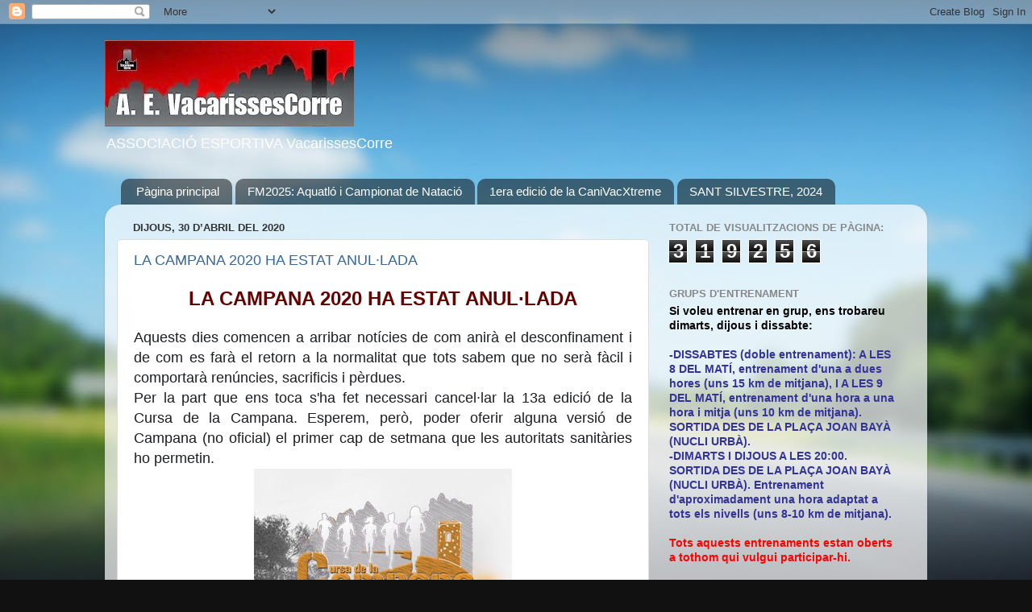

--- FILE ---
content_type: text/html; charset=UTF-8
request_url: https://vacarissescorre.blogspot.com/2020/04/
body_size: 31940
content:
<!DOCTYPE html>
<html class='v2' dir='ltr' lang='ca'>
<head>
<link href='https://www.blogger.com/static/v1/widgets/4128112664-css_bundle_v2.css' rel='stylesheet' type='text/css'/>
<meta content='width=1100' name='viewport'/>
<meta content='text/html; charset=UTF-8' http-equiv='Content-Type'/>
<meta content='blogger' name='generator'/>
<link href='https://vacarissescorre.blogspot.com/favicon.ico' rel='icon' type='image/x-icon'/>
<link href='http://vacarissescorre.blogspot.com/2020/04/' rel='canonical'/>
<link rel="alternate" type="application/atom+xml" title="AE VacarissesCorre - Atom" href="https://vacarissescorre.blogspot.com/feeds/posts/default" />
<link rel="alternate" type="application/rss+xml" title="AE VacarissesCorre - RSS" href="https://vacarissescorre.blogspot.com/feeds/posts/default?alt=rss" />
<link rel="service.post" type="application/atom+xml" title="AE VacarissesCorre - Atom" href="https://www.blogger.com/feeds/6894776316260508506/posts/default" />
<!--Can't find substitution for tag [blog.ieCssRetrofitLinks]-->
<meta content='http://vacarissescorre.blogspot.com/2020/04/' property='og:url'/>
<meta content='AE VacarissesCorre' property='og:title'/>
<meta content='ASSOCIACIÓ ESPORTIVA VacarissesCorre' property='og:description'/>
<title>AE VacarissesCorre: d&#8217;abril 2020</title>
<style id='page-skin-1' type='text/css'><!--
/*-----------------------------------------------
Blogger Template Style
Name:     Picture Window
Designer: Blogger
URL:      www.blogger.com
----------------------------------------------- */
/* Content
----------------------------------------------- */
body {
font: normal normal 15px Arial, Tahoma, Helvetica, FreeSans, sans-serif;
color: #333333;
background: #111111 url(//themes.googleusercontent.com/image?id=1OACCYOE0-eoTRTfsBuX1NMN9nz599ufI1Jh0CggPFA_sK80AGkIr8pLtYRpNUKPmwtEa) repeat-x fixed top center;
}
html body .region-inner {
min-width: 0;
max-width: 100%;
width: auto;
}
.content-outer {
font-size: 90%;
}
a:link {
text-decoration:none;
color: #336699;
}
a:visited {
text-decoration:none;
color: #6699cc;
}
a:hover {
text-decoration:underline;
color: #33aaff;
}
.content-outer {
background: transparent none repeat scroll top left;
-moz-border-radius: 0;
-webkit-border-radius: 0;
-goog-ms-border-radius: 0;
border-radius: 0;
-moz-box-shadow: 0 0 0 rgba(0, 0, 0, .15);
-webkit-box-shadow: 0 0 0 rgba(0, 0, 0, .15);
-goog-ms-box-shadow: 0 0 0 rgba(0, 0, 0, .15);
box-shadow: 0 0 0 rgba(0, 0, 0, .15);
margin: 20px auto;
}
.content-inner {
padding: 0;
}
/* Header
----------------------------------------------- */
.header-outer {
background: transparent none repeat-x scroll top left;
_background-image: none;
color: #ffffff;
-moz-border-radius: 0;
-webkit-border-radius: 0;
-goog-ms-border-radius: 0;
border-radius: 0;
}
.Header img, .Header #header-inner {
-moz-border-radius: 0;
-webkit-border-radius: 0;
-goog-ms-border-radius: 0;
border-radius: 0;
}
.header-inner .Header .titlewrapper,
.header-inner .Header .descriptionwrapper {
padding-left: 0;
padding-right: 0;
}
.Header h1 {
font: italic normal 80px Georgia, Utopia, 'Palatino Linotype', Palatino, serif;
text-shadow: 1px 1px 3px rgba(0, 0, 0, 0.3);
}
.Header h1 a {
color: #ffffff;
}
.Header .description {
font-size: 130%;
}
/* Tabs
----------------------------------------------- */
.tabs-inner {
margin: .5em 20px 0;
padding: 0;
}
.tabs-inner .section {
margin: 0;
}
.tabs-inner .widget ul {
padding: 0;
background: transparent none repeat scroll bottom;
-moz-border-radius: 0;
-webkit-border-radius: 0;
-goog-ms-border-radius: 0;
border-radius: 0;
}
.tabs-inner .widget li {
border: none;
}
.tabs-inner .widget li a {
display: inline-block;
padding: .5em 1em;
margin-right: .25em;
color: #ffffff;
font: normal normal 15px Arial, Tahoma, Helvetica, FreeSans, sans-serif;
-moz-border-radius: 10px 10px 0 0;
-webkit-border-top-left-radius: 10px;
-webkit-border-top-right-radius: 10px;
-goog-ms-border-radius: 10px 10px 0 0;
border-radius: 10px 10px 0 0;
background: transparent url(https://resources.blogblog.com/blogblog/data/1kt/transparent/black50.png) repeat scroll top left;
border-right: 1px solid transparent;
}
.tabs-inner .widget li:first-child a {
padding-left: 1.25em;
-moz-border-radius-topleft: 10px;
-moz-border-radius-bottomleft: 0;
-webkit-border-top-left-radius: 10px;
-webkit-border-bottom-left-radius: 0;
-goog-ms-border-top-left-radius: 10px;
-goog-ms-border-bottom-left-radius: 0;
border-top-left-radius: 10px;
border-bottom-left-radius: 0;
}
.tabs-inner .widget li.selected a,
.tabs-inner .widget li a:hover {
position: relative;
z-index: 1;
background: transparent url(https://resources.blogblog.com/blogblog/data/1kt/transparent/white80.png) repeat scroll bottom;
color: #336699;
-moz-box-shadow: 0 0 3px rgba(0, 0, 0, .15);
-webkit-box-shadow: 0 0 3px rgba(0, 0, 0, .15);
-goog-ms-box-shadow: 0 0 3px rgba(0, 0, 0, .15);
box-shadow: 0 0 3px rgba(0, 0, 0, .15);
}
/* Headings
----------------------------------------------- */
h2 {
font: bold normal 13px Arial, Tahoma, Helvetica, FreeSans, sans-serif;
text-transform: uppercase;
color: #888888;
margin: .5em 0;
}
/* Main
----------------------------------------------- */
.main-outer {
background: transparent url(https://resources.blogblog.com/blogblog/data/1kt/transparent/white80.png) repeat scroll top left;
-moz-border-radius: 20px 20px 0 0;
-webkit-border-top-left-radius: 20px;
-webkit-border-top-right-radius: 20px;
-webkit-border-bottom-left-radius: 0;
-webkit-border-bottom-right-radius: 0;
-goog-ms-border-radius: 20px 20px 0 0;
border-radius: 20px 20px 0 0;
-moz-box-shadow: 0 1px 3px rgba(0, 0, 0, .15);
-webkit-box-shadow: 0 1px 3px rgba(0, 0, 0, .15);
-goog-ms-box-shadow: 0 1px 3px rgba(0, 0, 0, .15);
box-shadow: 0 1px 3px rgba(0, 0, 0, .15);
}
.main-inner {
padding: 15px 20px 20px;
}
.main-inner .column-center-inner {
padding: 0 0;
}
.main-inner .column-left-inner {
padding-left: 0;
}
.main-inner .column-right-inner {
padding-right: 0;
}
/* Posts
----------------------------------------------- */
h3.post-title {
margin: 0;
font: normal normal 18px Arial, Tahoma, Helvetica, FreeSans, sans-serif;
}
.comments h4 {
margin: 1em 0 0;
font: normal normal 18px Arial, Tahoma, Helvetica, FreeSans, sans-serif;
}
.date-header span {
color: #333333;
}
.post-outer {
background-color: #ffffff;
border: solid 1px #dddddd;
-moz-border-radius: 5px;
-webkit-border-radius: 5px;
border-radius: 5px;
-goog-ms-border-radius: 5px;
padding: 15px 20px;
margin: 0 -20px 20px;
}
.post-body {
line-height: 1.4;
font-size: 110%;
position: relative;
}
.post-header {
margin: 0 0 1.5em;
color: #999999;
line-height: 1.6;
}
.post-footer {
margin: .5em 0 0;
color: #999999;
line-height: 1.6;
}
#blog-pager {
font-size: 140%
}
#comments .comment-author {
padding-top: 1.5em;
border-top: dashed 1px #ccc;
border-top: dashed 1px rgba(128, 128, 128, .5);
background-position: 0 1.5em;
}
#comments .comment-author:first-child {
padding-top: 0;
border-top: none;
}
.avatar-image-container {
margin: .2em 0 0;
}
/* Comments
----------------------------------------------- */
.comments .comments-content .icon.blog-author {
background-repeat: no-repeat;
background-image: url([data-uri]);
}
.comments .comments-content .loadmore a {
border-top: 1px solid #33aaff;
border-bottom: 1px solid #33aaff;
}
.comments .continue {
border-top: 2px solid #33aaff;
}
/* Widgets
----------------------------------------------- */
.widget ul, .widget #ArchiveList ul.flat {
padding: 0;
list-style: none;
}
.widget ul li, .widget #ArchiveList ul.flat li {
border-top: dashed 1px #ccc;
border-top: dashed 1px rgba(128, 128, 128, .5);
}
.widget ul li:first-child, .widget #ArchiveList ul.flat li:first-child {
border-top: none;
}
.widget .post-body ul {
list-style: disc;
}
.widget .post-body ul li {
border: none;
}
/* Footer
----------------------------------------------- */
.footer-outer {
color:#cccccc;
background: transparent url(https://resources.blogblog.com/blogblog/data/1kt/transparent/black50.png) repeat scroll top left;
-moz-border-radius: 0 0 20px 20px;
-webkit-border-top-left-radius: 0;
-webkit-border-top-right-radius: 0;
-webkit-border-bottom-left-radius: 20px;
-webkit-border-bottom-right-radius: 20px;
-goog-ms-border-radius: 0 0 20px 20px;
border-radius: 0 0 20px 20px;
-moz-box-shadow: 0 1px 3px rgba(0, 0, 0, .15);
-webkit-box-shadow: 0 1px 3px rgba(0, 0, 0, .15);
-goog-ms-box-shadow: 0 1px 3px rgba(0, 0, 0, .15);
box-shadow: 0 1px 3px rgba(0, 0, 0, .15);
}
.footer-inner {
padding: 10px 20px 20px;
}
.footer-outer a {
color: #99ccee;
}
.footer-outer a:visited {
color: #77aaee;
}
.footer-outer a:hover {
color: #33aaff;
}
.footer-outer .widget h2 {
color: #aaaaaa;
}
/* Mobile
----------------------------------------------- */
html body.mobile {
height: auto;
}
html body.mobile {
min-height: 480px;
background-size: 100% auto;
}
.mobile .body-fauxcolumn-outer {
background: transparent none repeat scroll top left;
}
html .mobile .mobile-date-outer, html .mobile .blog-pager {
border-bottom: none;
background: transparent url(https://resources.blogblog.com/blogblog/data/1kt/transparent/white80.png) repeat scroll top left;
margin-bottom: 10px;
}
.mobile .date-outer {
background: transparent url(https://resources.blogblog.com/blogblog/data/1kt/transparent/white80.png) repeat scroll top left;
}
.mobile .header-outer, .mobile .main-outer,
.mobile .post-outer, .mobile .footer-outer {
-moz-border-radius: 0;
-webkit-border-radius: 0;
-goog-ms-border-radius: 0;
border-radius: 0;
}
.mobile .content-outer,
.mobile .main-outer,
.mobile .post-outer {
background: inherit;
border: none;
}
.mobile .content-outer {
font-size: 100%;
}
.mobile-link-button {
background-color: #336699;
}
.mobile-link-button a:link, .mobile-link-button a:visited {
color: #ffffff;
}
.mobile-index-contents {
color: #333333;
}
.mobile .tabs-inner .PageList .widget-content {
background: transparent url(https://resources.blogblog.com/blogblog/data/1kt/transparent/white80.png) repeat scroll bottom;
color: #336699;
}
.mobile .tabs-inner .PageList .widget-content .pagelist-arrow {
border-left: 1px solid transparent;
}

--></style>
<style id='template-skin-1' type='text/css'><!--
body {
min-width: 1020px;
}
.content-outer, .content-fauxcolumn-outer, .region-inner {
min-width: 1020px;
max-width: 1020px;
_width: 1020px;
}
.main-inner .columns {
padding-left: 0px;
padding-right: 330px;
}
.main-inner .fauxcolumn-center-outer {
left: 0px;
right: 330px;
/* IE6 does not respect left and right together */
_width: expression(this.parentNode.offsetWidth -
parseInt("0px") -
parseInt("330px") + 'px');
}
.main-inner .fauxcolumn-left-outer {
width: 0px;
}
.main-inner .fauxcolumn-right-outer {
width: 330px;
}
.main-inner .column-left-outer {
width: 0px;
right: 100%;
margin-left: -0px;
}
.main-inner .column-right-outer {
width: 330px;
margin-right: -330px;
}
#layout {
min-width: 0;
}
#layout .content-outer {
min-width: 0;
width: 800px;
}
#layout .region-inner {
min-width: 0;
width: auto;
}
body#layout div.add_widget {
padding: 8px;
}
body#layout div.add_widget a {
margin-left: 32px;
}
--></style>
<style>
    body {background-image:url(\/\/themes.googleusercontent.com\/image?id=1OACCYOE0-eoTRTfsBuX1NMN9nz599ufI1Jh0CggPFA_sK80AGkIr8pLtYRpNUKPmwtEa);}
    
@media (max-width: 200px) { body {background-image:url(\/\/themes.googleusercontent.com\/image?id=1OACCYOE0-eoTRTfsBuX1NMN9nz599ufI1Jh0CggPFA_sK80AGkIr8pLtYRpNUKPmwtEa&options=w200);}}
@media (max-width: 400px) and (min-width: 201px) { body {background-image:url(\/\/themes.googleusercontent.com\/image?id=1OACCYOE0-eoTRTfsBuX1NMN9nz599ufI1Jh0CggPFA_sK80AGkIr8pLtYRpNUKPmwtEa&options=w400);}}
@media (max-width: 800px) and (min-width: 401px) { body {background-image:url(\/\/themes.googleusercontent.com\/image?id=1OACCYOE0-eoTRTfsBuX1NMN9nz599ufI1Jh0CggPFA_sK80AGkIr8pLtYRpNUKPmwtEa&options=w800);}}
@media (max-width: 1200px) and (min-width: 801px) { body {background-image:url(\/\/themes.googleusercontent.com\/image?id=1OACCYOE0-eoTRTfsBuX1NMN9nz599ufI1Jh0CggPFA_sK80AGkIr8pLtYRpNUKPmwtEa&options=w1200);}}
/* Last tag covers anything over one higher than the previous max-size cap. */
@media (min-width: 1201px) { body {background-image:url(\/\/themes.googleusercontent.com\/image?id=1OACCYOE0-eoTRTfsBuX1NMN9nz599ufI1Jh0CggPFA_sK80AGkIr8pLtYRpNUKPmwtEa&options=w1600);}}
  </style>
<link href='https://www.blogger.com/dyn-css/authorization.css?targetBlogID=6894776316260508506&amp;zx=1ad7dff4-973c-45e1-b497-b66bd0ee2eb3' media='none' onload='if(media!=&#39;all&#39;)media=&#39;all&#39;' rel='stylesheet'/><noscript><link href='https://www.blogger.com/dyn-css/authorization.css?targetBlogID=6894776316260508506&amp;zx=1ad7dff4-973c-45e1-b497-b66bd0ee2eb3' rel='stylesheet'/></noscript>
<meta name='google-adsense-platform-account' content='ca-host-pub-1556223355139109'/>
<meta name='google-adsense-platform-domain' content='blogspot.com'/>

</head>
<body class='loading variant-open'>
<div class='navbar section' id='navbar' name='Barra de navegació'><div class='widget Navbar' data-version='1' id='Navbar1'><script type="text/javascript">
    function setAttributeOnload(object, attribute, val) {
      if(window.addEventListener) {
        window.addEventListener('load',
          function(){ object[attribute] = val; }, false);
      } else {
        window.attachEvent('onload', function(){ object[attribute] = val; });
      }
    }
  </script>
<div id="navbar-iframe-container"></div>
<script type="text/javascript" src="https://apis.google.com/js/platform.js"></script>
<script type="text/javascript">
      gapi.load("gapi.iframes:gapi.iframes.style.bubble", function() {
        if (gapi.iframes && gapi.iframes.getContext) {
          gapi.iframes.getContext().openChild({
              url: 'https://www.blogger.com/navbar/6894776316260508506?origin\x3dhttps://vacarissescorre.blogspot.com',
              where: document.getElementById("navbar-iframe-container"),
              id: "navbar-iframe"
          });
        }
      });
    </script><script type="text/javascript">
(function() {
var script = document.createElement('script');
script.type = 'text/javascript';
script.src = '//pagead2.googlesyndication.com/pagead/js/google_top_exp.js';
var head = document.getElementsByTagName('head')[0];
if (head) {
head.appendChild(script);
}})();
</script>
</div></div>
<div class='body-fauxcolumns'>
<div class='fauxcolumn-outer body-fauxcolumn-outer'>
<div class='cap-top'>
<div class='cap-left'></div>
<div class='cap-right'></div>
</div>
<div class='fauxborder-left'>
<div class='fauxborder-right'></div>
<div class='fauxcolumn-inner'>
</div>
</div>
<div class='cap-bottom'>
<div class='cap-left'></div>
<div class='cap-right'></div>
</div>
</div>
</div>
<div class='content'>
<div class='content-fauxcolumns'>
<div class='fauxcolumn-outer content-fauxcolumn-outer'>
<div class='cap-top'>
<div class='cap-left'></div>
<div class='cap-right'></div>
</div>
<div class='fauxborder-left'>
<div class='fauxborder-right'></div>
<div class='fauxcolumn-inner'>
</div>
</div>
<div class='cap-bottom'>
<div class='cap-left'></div>
<div class='cap-right'></div>
</div>
</div>
</div>
<div class='content-outer'>
<div class='content-cap-top cap-top'>
<div class='cap-left'></div>
<div class='cap-right'></div>
</div>
<div class='fauxborder-left content-fauxborder-left'>
<div class='fauxborder-right content-fauxborder-right'></div>
<div class='content-inner'>
<header>
<div class='header-outer'>
<div class='header-cap-top cap-top'>
<div class='cap-left'></div>
<div class='cap-right'></div>
</div>
<div class='fauxborder-left header-fauxborder-left'>
<div class='fauxborder-right header-fauxborder-right'></div>
<div class='region-inner header-inner'>
<div class='header section' id='header' name='Capçalera'><div class='widget Header' data-version='1' id='Header1'>
<div id='header-inner'>
<a href='https://vacarissescorre.blogspot.com/' style='display: block'>
<img alt='AE VacarissesCorre' height='107px; ' id='Header1_headerimg' src='https://blogger.googleusercontent.com/img/b/R29vZ2xl/AVvXsEjmAjRCW5gBkNumBZXKLBZGbalo6kA-odoAcWpCZ4eoJeoLiTYjwhynnwCQXzphB8rhNb9fndRPHg-vyoPvwdsR8r-klArReNJKC4N96evK4KRlNpmLzqkpx-AvaC3hfyVHjKhfTTK0rMOv/s1600/Pancarta2.jpg' style='display: block' width='309px; '/>
</a>
<div class='descriptionwrapper'>
<p class='description'><span>ASSOCIACIÓ ESPORTIVA VacarissesCorre</span></p>
</div>
</div>
</div></div>
</div>
</div>
<div class='header-cap-bottom cap-bottom'>
<div class='cap-left'></div>
<div class='cap-right'></div>
</div>
</div>
</header>
<div class='tabs-outer'>
<div class='tabs-cap-top cap-top'>
<div class='cap-left'></div>
<div class='cap-right'></div>
</div>
<div class='fauxborder-left tabs-fauxborder-left'>
<div class='fauxborder-right tabs-fauxborder-right'></div>
<div class='region-inner tabs-inner'>
<div class='tabs section' id='crosscol' name='Multicolumnes'><div class='widget PageList' data-version='1' id='PageList1'>
<div class='widget-content'>
<ul>
<li>
<a href='https://vacarissescorre.blogspot.com/'>Pàgina principal</a>
</li>
<li>
<a href='https://vacarissescorre.blogspot.com/2025/07/aquatlo-popular-infantil-i-open.html'>FM2025: Aquatló i Campionat de Natació</a>
</li>
<li>
<a href='https://vacarissescorre.blogspot.com/2025/02/1era-edicio-de-canivacxtrem25.html'>1era edició de la CaniVacXtreme</a>
</li>
<li>
<a href='https://vacarissescorre.blogspot.com/p/sant-silvestre-2023.html'>SANT SILVESTRE, 2024</a>
</li>
</ul>
<div class='clear'></div>
</div>
</div></div>
<div class='tabs no-items section' id='crosscol-overflow' name='Cross-Column 2'></div>
</div>
</div>
<div class='tabs-cap-bottom cap-bottom'>
<div class='cap-left'></div>
<div class='cap-right'></div>
</div>
</div>
<div class='main-outer'>
<div class='main-cap-top cap-top'>
<div class='cap-left'></div>
<div class='cap-right'></div>
</div>
<div class='fauxborder-left main-fauxborder-left'>
<div class='fauxborder-right main-fauxborder-right'></div>
<div class='region-inner main-inner'>
<div class='columns fauxcolumns'>
<div class='fauxcolumn-outer fauxcolumn-center-outer'>
<div class='cap-top'>
<div class='cap-left'></div>
<div class='cap-right'></div>
</div>
<div class='fauxborder-left'>
<div class='fauxborder-right'></div>
<div class='fauxcolumn-inner'>
</div>
</div>
<div class='cap-bottom'>
<div class='cap-left'></div>
<div class='cap-right'></div>
</div>
</div>
<div class='fauxcolumn-outer fauxcolumn-left-outer'>
<div class='cap-top'>
<div class='cap-left'></div>
<div class='cap-right'></div>
</div>
<div class='fauxborder-left'>
<div class='fauxborder-right'></div>
<div class='fauxcolumn-inner'>
</div>
</div>
<div class='cap-bottom'>
<div class='cap-left'></div>
<div class='cap-right'></div>
</div>
</div>
<div class='fauxcolumn-outer fauxcolumn-right-outer'>
<div class='cap-top'>
<div class='cap-left'></div>
<div class='cap-right'></div>
</div>
<div class='fauxborder-left'>
<div class='fauxborder-right'></div>
<div class='fauxcolumn-inner'>
</div>
</div>
<div class='cap-bottom'>
<div class='cap-left'></div>
<div class='cap-right'></div>
</div>
</div>
<!-- corrects IE6 width calculation -->
<div class='columns-inner'>
<div class='column-center-outer'>
<div class='column-center-inner'>
<div class='main section' id='main' name='Principal'><div class='widget Blog' data-version='1' id='Blog1'>
<div class='blog-posts hfeed'>

          <div class="date-outer">
        
<h2 class='date-header'><span>dijous, 30 d&#8217;abril del 2020</span></h2>

          <div class="date-posts">
        
<div class='post-outer'>
<div class='post hentry uncustomized-post-template' itemprop='blogPost' itemscope='itemscope' itemtype='http://schema.org/BlogPosting'>
<meta content='https://blogger.googleusercontent.com/img/b/R29vZ2xl/AVvXsEhIS3AZlcd5XhWbtu7fDu3HZEx1IeG4mfSYk-bIV9457yWuYAW9YaaPCGMByY_SM-B1fb_Ad111j7_QmCku01ZuKQgEmXZJYwfFxRafnaD2Ej2I8JFc8BTe0GNvmNv63-NmcIjJumm77CE/s320/33b326dc-5b27-45d5-9a4f-682b50c1ef6a.jpg' itemprop='image_url'/>
<meta content='6894776316260508506' itemprop='blogId'/>
<meta content='3040046067945703639' itemprop='postId'/>
<a name='3040046067945703639'></a>
<h3 class='post-title entry-title' itemprop='name'>
<a href='https://vacarissescorre.blogspot.com/2020/04/la-campana-2020-ha-estat-anullada.html'>LA CAMPANA 2020 HA ESTAT ANUL&#183;LADA</a>
</h3>
<div class='post-header'>
<div class='post-header-line-1'></div>
</div>
<div class='post-body entry-content' id='post-body-3040046067945703639' itemprop='description articleBody'>
<div style="text-align: center;">
<span style="color: #660000; font-size: x-large;"><b>LA CAMPANA 2020 HA ESTAT ANUL&#183;LADA</b></span></div>
<br />
<div style="text-align: justify;">
<span style="font-family: inherit;"><span style="background-color: white; color: #1c1e21; font-size: large;">Aquests dies comencen a arribar notícies de com anirà el desconfinament i de com es farà el retorn a la normalitat que tots sabem que no serà fàcil i comportarà renúncies, sacrificis i pèrdues.</span></span></div>
<div style="text-align: justify;">
<span style="font-family: inherit;"><span style="background-color: white; color: #1c1e21; font-size: large;">Per la part que ens toca s'ha fet necessari cancel&#183;lar la 13a edició de la Cursa de la Campana. Esperem, però, poder oferir alguna versió de Campana (no oficial) el primer cap de setmana que les autoritats sanitàries ho permetin.&nbsp;</span></span></div>
<div class="separator" style="clear: both; text-align: center;">
<a href="https://blogger.googleusercontent.com/img/b/R29vZ2xl/AVvXsEhIS3AZlcd5XhWbtu7fDu3HZEx1IeG4mfSYk-bIV9457yWuYAW9YaaPCGMByY_SM-B1fb_Ad111j7_QmCku01ZuKQgEmXZJYwfFxRafnaD2Ej2I8JFc8BTe0GNvmNv63-NmcIjJumm77CE/s1600/33b326dc-5b27-45d5-9a4f-682b50c1ef6a.jpg" imageanchor="1" style="margin-left: 1em; margin-right: 1em;"><img border="0" data-original-height="500" data-original-width="500" height="320" src="https://blogger.googleusercontent.com/img/b/R29vZ2xl/AVvXsEhIS3AZlcd5XhWbtu7fDu3HZEx1IeG4mfSYk-bIV9457yWuYAW9YaaPCGMByY_SM-B1fb_Ad111j7_QmCku01ZuKQgEmXZJYwfFxRafnaD2Ej2I8JFc8BTe0GNvmNv63-NmcIjJumm77CE/s320/33b326dc-5b27-45d5-9a4f-682b50c1ef6a.jpg" width="320" /></a></div>
<div class="separator" style="clear: both; text-align: center;">
</div>
<div style="text-align: justify;">
<span style="background-color: white; color: #1c1e21; font-family: inherit; font-size: large;">No perdem les ganes i l'any que ve esperem ser en una nova edició "normal" de la </span><span style="background-color: white; font-family: inherit; font-size: large;"><span style="color: rgba(0, 0, 0, 0);">Campana</span></span><span style="background-color: white; color: #1c1e21; font-family: inherit; font-size: large;">! I per saber quin és i serà el futur de les curses populars dels amics de CoRReDoRS.CaT us animem a connectar-vos avui a les 19h a les xarxes socials on es parlarà de les curses correcats!</span></div>
<div class="separator" style="clear: both; text-align: center;">
<a href="https://blogger.googleusercontent.com/img/b/R29vZ2xl/AVvXsEiNUBQIlBti6emBHi0E5OxGA76aZr1Sq9TpQURuIo9jfKYNmRyUJRAeRVLxCbTI_SixE2I4II_MA098FzX3aXKoJyoJ8DXykZzcjYRW-bRXWdIHDSuQRdgkfIFoeIy-7I47EAyf8K2FNxA/s1600/6d95edb7-0ca8-4d3a-b22f-d6a62b7c2a9c.jpg" imageanchor="1" style="margin-left: 1em; margin-right: 1em;"><img border="0" data-original-height="898" data-original-width="1600" height="179" src="https://blogger.googleusercontent.com/img/b/R29vZ2xl/AVvXsEiNUBQIlBti6emBHi0E5OxGA76aZr1Sq9TpQURuIo9jfKYNmRyUJRAeRVLxCbTI_SixE2I4II_MA098FzX3aXKoJyoJ8DXykZzcjYRW-bRXWdIHDSuQRdgkfIFoeIy-7I47EAyf8K2FNxA/s320/6d95edb7-0ca8-4d3a-b22f-d6a62b7c2a9c.jpg" width="320" /></a></div>
<div style="text-align: center;">
<span style="background-color: white; font-family: inherit;"><span style="color: blue; font-size: x-large;"><b>Salut i km!</b></span></span></div>
<div style='clear: both;'></div>
</div>
<div class='post-footer'>
<div class='post-footer-line post-footer-line-1'>
<span class='post-author vcard'>
Publicat per
<span class='fn' itemprop='author' itemscope='itemscope' itemtype='http://schema.org/Person'>
<meta content='https://www.blogger.com/profile/01247781413772083499' itemprop='url'/>
<a class='g-profile' href='https://www.blogger.com/profile/01247781413772083499' rel='author' title='author profile'>
<span itemprop='name'>VacarissesCorre</span>
</a>
</span>
</span>
<span class='post-timestamp'>
a
<meta content='http://vacarissescorre.blogspot.com/2020/04/la-campana-2020-ha-estat-anullada.html' itemprop='url'/>
<a class='timestamp-link' href='https://vacarissescorre.blogspot.com/2020/04/la-campana-2020-ha-estat-anullada.html' rel='bookmark' title='permanent link'><abbr class='published' itemprop='datePublished' title='2020-04-30T10:08:00-07:00'>10:08</abbr></a>
</span>
<span class='post-comment-link'>
<a class='comment-link' href='https://vacarissescorre.blogspot.com/2020/04/la-campana-2020-ha-estat-anullada.html#comment-form' onclick=''>
Cap comentari:
  </a>
</span>
<span class='post-icons'>
<span class='item-control blog-admin pid-334717778'>
<a href='https://www.blogger.com/post-edit.g?blogID=6894776316260508506&postID=3040046067945703639&from=pencil' title='Modificar el missatge'>
<img alt='' class='icon-action' height='18' src='https://resources.blogblog.com/img/icon18_edit_allbkg.gif' width='18'/>
</a>
</span>
</span>
<div class='post-share-buttons goog-inline-block'>
<a class='goog-inline-block share-button sb-email' href='https://www.blogger.com/share-post.g?blogID=6894776316260508506&postID=3040046067945703639&target=email' target='_blank' title='Envia per correu electrònic'><span class='share-button-link-text'>Envia per correu electrònic</span></a><a class='goog-inline-block share-button sb-blog' href='https://www.blogger.com/share-post.g?blogID=6894776316260508506&postID=3040046067945703639&target=blog' onclick='window.open(this.href, "_blank", "height=270,width=475"); return false;' target='_blank' title='BlogThis!'><span class='share-button-link-text'>BlogThis!</span></a><a class='goog-inline-block share-button sb-twitter' href='https://www.blogger.com/share-post.g?blogID=6894776316260508506&postID=3040046067945703639&target=twitter' target='_blank' title='Comparteix a X'><span class='share-button-link-text'>Comparteix a X</span></a><a class='goog-inline-block share-button sb-facebook' href='https://www.blogger.com/share-post.g?blogID=6894776316260508506&postID=3040046067945703639&target=facebook' onclick='window.open(this.href, "_blank", "height=430,width=640"); return false;' target='_blank' title='Comparteix a Facebook'><span class='share-button-link-text'>Comparteix a Facebook</span></a><a class='goog-inline-block share-button sb-pinterest' href='https://www.blogger.com/share-post.g?blogID=6894776316260508506&postID=3040046067945703639&target=pinterest' target='_blank' title='Comparteix a Pinterest'><span class='share-button-link-text'>Comparteix a Pinterest</span></a>
</div>
</div>
<div class='post-footer-line post-footer-line-2'>
<span class='post-labels'>
Etiquetes de comentaris:
<a href='https://vacarissescorre.blogspot.com/search/label/10%20anys' rel='tag'>10 anys</a>,
<a href='https://vacarissescorre.blogspot.com/search/label/CURSES' rel='tag'>CURSES</a>,
<a href='https://vacarissescorre.blogspot.com/search/label/VacarissesCorre' rel='tag'>VacarissesCorre</a>
</span>
</div>
<div class='post-footer-line post-footer-line-3'>
<span class='post-location'>
</span>
</div>
</div>
</div>
</div>

          </div></div>
        

          <div class="date-outer">
        
<h2 class='date-header'><span>diumenge, 19 d&#8217;abril del 2020</span></h2>

          <div class="date-posts">
        
<div class='post-outer'>
<div class='post hentry uncustomized-post-template' itemprop='blogPost' itemscope='itemscope' itemtype='http://schema.org/BlogPosting'>
<meta content='https://blogger.googleusercontent.com/img/b/R29vZ2xl/AVvXsEiRs9ceNULXslfbu34Xa72OHM9tF4xKIYQoN3O4QQwXIiIpCozOvnBz46f6ceDrGic33aHnSlF85giADZVf8pyqvmnjlxdmxEqqCIKlKBz7OXNaFQDqB33FpHLWcZWRyHehUwAdOfw7VBo/s320/94217663_3065608910168721_7746134077098426368_o.jpg' itemprop='image_url'/>
<meta content='6894776316260508506' itemprop='blogId'/>
<meta content='8568098284726242067' itemprop='postId'/>
<a name='8568098284726242067'></a>
<h3 class='post-title entry-title' itemprop='name'>
<a href='https://vacarissescorre.blogspot.com/2020/04/correm-casa.html'>CORREM A CASA</a>
</h3>
<div class='post-header'>
<div class='post-header-line-1'></div>
</div>
<div class='post-body entry-content' id='post-body-8568098284726242067' itemprop='description articleBody'>
<div style="text-align: center;">
<span style="color: #660000; font-size: x-large;"><b>CORREM A CASA</b></span></div>
<div style="text-align: justify;">
<span style="font-size: large;"><span style="background-color: white; color: #1c1e21; font-family: Helvetica, Arial, sans-serif;">Les diverses iniciatives solidàries se succeeixen setmana rere setmana. I comptat i debatut ja portem 5 curses solidàries en confinament, i continuem. Avui&nbsp;</span><a class="_58cn" data-ft="{&quot;type&quot;:104,&quot;tn&quot;:&quot;*N&quot;}" href="https://www.facebook.com/hashtag/corremacasa?source=feed_text&amp;epa=HASHTAG&amp;__xts__%5B0%5D=68.[base64]&amp;__tn__=%2ANK-R" style="background-color: white; color: #385898; cursor: pointer; font-family: Helvetica, Arial, sans-serif; text-decoration-line: none;"><span class="_5afx" style="direction: ltr; font-family: inherit; unicode-bidi: isolate;"><span aria-label="etiqueta" class="_58cl _5afz" style="color: #365899; font-family: inherit; unicode-bidi: isolate;">#</span><span class="_58cm" style="font-family: inherit;">corremacasa</span></span></a><span style="background-color: white; color: #1c1e21; font-family: Helvetica, Arial, sans-serif;">&nbsp;per una bona causa:&nbsp;</span><a class="_58cn" data-ft="{&quot;type&quot;:104,&quot;tn&quot;:&quot;*N&quot;}" href="https://www.facebook.com/hashtag/joemcorono?source=feed_text&amp;epa=HASHTAG&amp;__xts__%5B0%5D=68.[base64]&amp;__tn__=%2ANK-R" style="background-color: white; color: #385898; cursor: pointer; font-family: Helvetica, Arial, sans-serif; text-decoration-line: none;"><span class="_5afx" style="direction: ltr; font-family: inherit; unicode-bidi: isolate;"><span aria-label="etiqueta" class="_58cl _5afz" style="color: #365899; font-family: inherit; unicode-bidi: isolate;">#</span><span class="_58cm" style="font-family: inherit;">joemcorono</span></span></a><span style="background-color: white; color: #1c1e21; font-family: Helvetica, Arial, sans-serif;">&nbsp;dels doctors Bonaventura Clotet i Oriol Mitjà.</span></span></div>
<div style="text-align: justify;">
<span style="font-size: large;"><span style="background-color: white; color: #1c1e21; font-family: Helvetica, Arial, sans-serif;"><br /></span></span></div>
<div class="separator" style="clear: both; text-align: center;">
<a href="https://blogger.googleusercontent.com/img/b/R29vZ2xl/AVvXsEiRs9ceNULXslfbu34Xa72OHM9tF4xKIYQoN3O4QQwXIiIpCozOvnBz46f6ceDrGic33aHnSlF85giADZVf8pyqvmnjlxdmxEqqCIKlKBz7OXNaFQDqB33FpHLWcZWRyHehUwAdOfw7VBo/s1600/94217663_3065608910168721_7746134077098426368_o.jpg" imageanchor="1" style="margin-left: 1em; margin-right: 1em;"><img border="0" data-original-height="960" data-original-width="960" height="320" src="https://blogger.googleusercontent.com/img/b/R29vZ2xl/AVvXsEiRs9ceNULXslfbu34Xa72OHM9tF4xKIYQoN3O4QQwXIiIpCozOvnBz46f6ceDrGic33aHnSlF85giADZVf8pyqvmnjlxdmxEqqCIKlKBz7OXNaFQDqB33FpHLWcZWRyHehUwAdOfw7VBo/s320/94217663_3065608910168721_7746134077098426368_o.jpg" width="320" /></a></div>
<div style="text-align: center;">
<span style="background-color: white; color: #1c1e21; font-family: Helvetica, Arial, sans-serif;"><span style="font-size: large;">Amb la M. Àngels, el Carles, l'Elena i el Josep Maria.</span></span></div>
<div class="separator" style="clear: both; text-align: center;">
<a href="https://blogger.googleusercontent.com/img/b/R29vZ2xl/AVvXsEgLi2sNlMP1UUzKnqNm_FOBzF_6RA4G2BXlO-iXGEqOM2zTc9yDIX9zOpEVEgLqTnQU0Mmb4OwnX0hMhYKjkGwSAcCxyZ9VmNCFPvwygpNKs3VCvilWUtn4qMY9MsjZWel5IfdtilFQh0o/s1600/51d521c1-6565-42a7-9dd1-ffcc7406b52c.jpg" imageanchor="1" style="margin-left: 1em; margin-right: 1em;"><img border="0" data-original-height="768" data-original-width="1024" height="240" src="https://blogger.googleusercontent.com/img/b/R29vZ2xl/AVvXsEgLi2sNlMP1UUzKnqNm_FOBzF_6RA4G2BXlO-iXGEqOM2zTc9yDIX9zOpEVEgLqTnQU0Mmb4OwnX0hMhYKjkGwSAcCxyZ9VmNCFPvwygpNKs3VCvilWUtn4qMY9MsjZWel5IfdtilFQh0o/s320/51d521c1-6565-42a7-9dd1-ffcc7406b52c.jpg" width="320" /></a></div>
<div class="separator" style="clear: both; text-align: center;">
<a href="https://blogger.googleusercontent.com/img/b/R29vZ2xl/AVvXsEiSJm_Ttvj9I9Q8-SU8eIc5WEb4wcJEzUzKKndxG5qZnkTAx1KxXby3_Ukfzy7X4RlpQKyoOpL4ia7jkux4nIcEIOX2O7XWhPfwoIYQDTdPfFR_ju2ppl3jNBCosR-N-rVpH0mEZQ_oE7U/s1600/6fa6c5e0-b1a6-4706-b375-ba7ef425df9d.jpg" imageanchor="1" style="margin-left: 1em; margin-right: 1em;"><img border="0" data-original-height="1600" data-original-width="1200" height="320" src="https://blogger.googleusercontent.com/img/b/R29vZ2xl/AVvXsEiSJm_Ttvj9I9Q8-SU8eIc5WEb4wcJEzUzKKndxG5qZnkTAx1KxXby3_Ukfzy7X4RlpQKyoOpL4ia7jkux4nIcEIOX2O7XWhPfwoIYQDTdPfFR_ju2ppl3jNBCosR-N-rVpH0mEZQ_oE7U/s320/6fa6c5e0-b1a6-4706-b375-ba7ef425df9d.jpg" width="240" /></a></div>
<div class="separator" style="clear: both; text-align: center;">
<a href="https://blogger.googleusercontent.com/img/b/R29vZ2xl/AVvXsEgkk0ELztRssJZau5KbXt_ChCjhEE6lX4jxH5VDQKd-N_UH3IKskU_i4pPXlDs0PEkaE7RbF3NUrhfncHv1NF8vUDo5UoUP0WZETLzk-5YjlcghN9lYHZcS9TDn047WtFayx2AZ0nbF4u0/s1600/b39184b6-a7ed-4f9f-a322-9f9a54e05866.jpg" imageanchor="1" style="margin-left: 1em; margin-right: 1em;"><img border="0" data-original-height="1600" data-original-width="1200" height="320" src="https://blogger.googleusercontent.com/img/b/R29vZ2xl/AVvXsEgkk0ELztRssJZau5KbXt_ChCjhEE6lX4jxH5VDQKd-N_UH3IKskU_i4pPXlDs0PEkaE7RbF3NUrhfncHv1NF8vUDo5UoUP0WZETLzk-5YjlcghN9lYHZcS9TDn047WtFayx2AZ0nbF4u0/s320/b39184b6-a7ed-4f9f-a322-9f9a54e05866.jpg" width="240" /></a></div>
<div style="text-align: center;">
<span style="background-color: white; font-family: Helvetica, Arial, sans-serif;"><span style="color: blue; font-size: x-large;"><b>Moltes felicitats!</b></span></span></div>
<br />
<div style="text-align: center;">
<b style="color: blue; font-size: xx-large;"><span style="background-color: white; font-family: Helvetica, Arial, sans-serif;">Salut i km!</span></b></div>
<div style='clear: both;'></div>
</div>
<div class='post-footer'>
<div class='post-footer-line post-footer-line-1'>
<span class='post-author vcard'>
Publicat per
<span class='fn' itemprop='author' itemscope='itemscope' itemtype='http://schema.org/Person'>
<meta content='https://www.blogger.com/profile/01247781413772083499' itemprop='url'/>
<a class='g-profile' href='https://www.blogger.com/profile/01247781413772083499' rel='author' title='author profile'>
<span itemprop='name'>VacarissesCorre</span>
</a>
</span>
</span>
<span class='post-timestamp'>
a
<meta content='http://vacarissescorre.blogspot.com/2020/04/correm-casa.html' itemprop='url'/>
<a class='timestamp-link' href='https://vacarissescorre.blogspot.com/2020/04/correm-casa.html' rel='bookmark' title='permanent link'><abbr class='published' itemprop='datePublished' title='2020-04-19T08:56:00-07:00'>8:56</abbr></a>
</span>
<span class='post-comment-link'>
<a class='comment-link' href='https://vacarissescorre.blogspot.com/2020/04/correm-casa.html#comment-form' onclick=''>
Cap comentari:
  </a>
</span>
<span class='post-icons'>
<span class='item-control blog-admin pid-334717778'>
<a href='https://www.blogger.com/post-edit.g?blogID=6894776316260508506&postID=8568098284726242067&from=pencil' title='Modificar el missatge'>
<img alt='' class='icon-action' height='18' src='https://resources.blogblog.com/img/icon18_edit_allbkg.gif' width='18'/>
</a>
</span>
</span>
<div class='post-share-buttons goog-inline-block'>
<a class='goog-inline-block share-button sb-email' href='https://www.blogger.com/share-post.g?blogID=6894776316260508506&postID=8568098284726242067&target=email' target='_blank' title='Envia per correu electrònic'><span class='share-button-link-text'>Envia per correu electrònic</span></a><a class='goog-inline-block share-button sb-blog' href='https://www.blogger.com/share-post.g?blogID=6894776316260508506&postID=8568098284726242067&target=blog' onclick='window.open(this.href, "_blank", "height=270,width=475"); return false;' target='_blank' title='BlogThis!'><span class='share-button-link-text'>BlogThis!</span></a><a class='goog-inline-block share-button sb-twitter' href='https://www.blogger.com/share-post.g?blogID=6894776316260508506&postID=8568098284726242067&target=twitter' target='_blank' title='Comparteix a X'><span class='share-button-link-text'>Comparteix a X</span></a><a class='goog-inline-block share-button sb-facebook' href='https://www.blogger.com/share-post.g?blogID=6894776316260508506&postID=8568098284726242067&target=facebook' onclick='window.open(this.href, "_blank", "height=430,width=640"); return false;' target='_blank' title='Comparteix a Facebook'><span class='share-button-link-text'>Comparteix a Facebook</span></a><a class='goog-inline-block share-button sb-pinterest' href='https://www.blogger.com/share-post.g?blogID=6894776316260508506&postID=8568098284726242067&target=pinterest' target='_blank' title='Comparteix a Pinterest'><span class='share-button-link-text'>Comparteix a Pinterest</span></a>
</div>
</div>
<div class='post-footer-line post-footer-line-2'>
<span class='post-labels'>
Etiquetes de comentaris:
<a href='https://vacarissescorre.blogspot.com/search/label/10%20anys' rel='tag'>10 anys</a>,
<a href='https://vacarissescorre.blogspot.com/search/label/CURSES' rel='tag'>CURSES</a>,
<a href='https://vacarissescorre.blogspot.com/search/label/VacarissesCorre' rel='tag'>VacarissesCorre</a>
</span>
</div>
<div class='post-footer-line post-footer-line-3'>
<span class='post-location'>
</span>
</div>
</div>
</div>
</div>

          </div></div>
        

          <div class="date-outer">
        
<h2 class='date-header'><span>dissabte, 18 d&#8217;abril del 2020</span></h2>

          <div class="date-posts">
        
<div class='post-outer'>
<div class='post hentry uncustomized-post-template' itemprop='blogPost' itemscope='itemscope' itemtype='http://schema.org/BlogPosting'>
<meta content='https://blogger.googleusercontent.com/img/b/R29vZ2xl/AVvXsEiNGBaPFJ7LKpqbsVTWZhMk66vmey_4VvYzrvFt5UR9LTFcwgPIR67U-payrbFnTT4eVxQNiqGJ0jkJbFcIb3pZCu4xquMa3YPo3SA3BbQ446mE667CIXdIVJGVKZOBAUTBUOVnImfKyMI/s320/15897996-a9fc-4498-b252-306e683be315.jpg' itemprop='image_url'/>
<meta content='6894776316260508506' itemprop='blogId'/>
<meta content='8375340822933750367' itemprop='postId'/>
<a name='8375340822933750367'></a>
<h3 class='post-title entry-title' itemprop='name'>
<a href='https://vacarissescorre.blogspot.com/2020/04/cursa-ipsi.html'>CURSA IPSI</a>
</h3>
<div class='post-header'>
<div class='post-header-line-1'></div>
</div>
<div class='post-body entry-content' id='post-body-8375340822933750367' itemprop='description articleBody'>
<div style="text-align: center;">
<span style="color: #660000; font-family: inherit; font-size: x-large;"><b>CURSA IPSI</b></span></div>
<div style="text-align: justify;">
<span style="background-color: white; color: #1c1e21;"><span style="font-family: inherit; font-size: large;">Avui dissabte ha tocat la primera cursa solidària del cap de setmana: la Cursa Ipsi que recapta diners per l'Hospital Clínic de Barcelona.</span></span></div>
<div class="separator" style="clear: both; text-align: center;">
<a href="https://blogger.googleusercontent.com/img/b/R29vZ2xl/AVvXsEiNGBaPFJ7LKpqbsVTWZhMk66vmey_4VvYzrvFt5UR9LTFcwgPIR67U-payrbFnTT4eVxQNiqGJ0jkJbFcIb3pZCu4xquMa3YPo3SA3BbQ446mE667CIXdIVJGVKZOBAUTBUOVnImfKyMI/s1600/15897996-a9fc-4498-b252-306e683be315.jpg" imageanchor="1" style="margin-left: 1em; margin-right: 1em;"><img border="0" data-original-height="655" data-original-width="1075" height="194" src="https://blogger.googleusercontent.com/img/b/R29vZ2xl/AVvXsEiNGBaPFJ7LKpqbsVTWZhMk66vmey_4VvYzrvFt5UR9LTFcwgPIR67U-payrbFnTT4eVxQNiqGJ0jkJbFcIb3pZCu4xquMa3YPo3SA3BbQ446mE667CIXdIVJGVKZOBAUTBUOVnImfKyMI/s320/15897996-a9fc-4498-b252-306e683be315.jpg" width="320" /></a></div>
<div class="separator" style="clear: both; text-align: center;">
<br /></div>
<div class="separator" style="clear: both; text-align: center;">
<a href="https://blogger.googleusercontent.com/img/b/R29vZ2xl/AVvXsEh6wk13mj3125I08K6MTh_B49baEGijx9kyvqCg4fLYyHQ34_kAAPTMNVIQDDOWDUfBKTWexoDYuW6PfKLrlpCGNh0aNfomtaIwSSmZr17n1ujHCjK63jqAT2-YZrRymszbY9PgVnCggOE/s1600/61b59ccb-3326-4e34-aa15-af3de3666e54.jpg" imageanchor="1" style="margin-left: 1em; margin-right: 1em;"><img border="0" data-original-height="1080" data-original-width="1080" height="320" src="https://blogger.googleusercontent.com/img/b/R29vZ2xl/AVvXsEh6wk13mj3125I08K6MTh_B49baEGijx9kyvqCg4fLYyHQ34_kAAPTMNVIQDDOWDUfBKTWexoDYuW6PfKLrlpCGNh0aNfomtaIwSSmZr17n1ujHCjK63jqAT2-YZrRymszbY9PgVnCggOE/s320/61b59ccb-3326-4e34-aa15-af3de3666e54.jpg" width="320" /></a></div>
<div class="separator" style="clear: both; text-align: center;">
<a href="https://blogger.googleusercontent.com/img/b/R29vZ2xl/AVvXsEgiPt0cEV763IdOu3eI9t9vQWmcQpj-V5Z9DmEXS3JQ4NN5QFKku6fMNSQADNoKuHr_mkB9PUlXGNXNc2E1pmak50INkPDs6se8-gQn03QqZcXCp3HUsvZ-mOFKUDzsaA16KGa1me3PgCQ/s1600/9e9cfc2c-f9b2-447f-b850-6647b87675bd.jpg" imageanchor="1" style="margin-left: 1em; margin-right: 1em;"><img border="0" data-original-height="1600" data-original-width="1200" height="320" src="https://blogger.googleusercontent.com/img/b/R29vZ2xl/AVvXsEgiPt0cEV763IdOu3eI9t9vQWmcQpj-V5Z9DmEXS3JQ4NN5QFKku6fMNSQADNoKuHr_mkB9PUlXGNXNc2E1pmak50INkPDs6se8-gQn03QqZcXCp3HUsvZ-mOFKUDzsaA16KGa1me3PgCQ/s320/9e9cfc2c-f9b2-447f-b850-6647b87675bd.jpg" width="240" /></a></div>
<div style="text-align: center;">
<span style="font-size: large;">&nbsp;Amb la Vinyet i la Carme.</span></div>
<div class="separator" style="clear: both; text-align: center;">
<a href="https://blogger.googleusercontent.com/img/b/R29vZ2xl/AVvXsEjY6liSmuoXJiUtHbUPp1hyC52Lfg9N89moFiIoc3-mLJQVFB1pRWoRrVaE5gXXveRkUowwuppdP39E2YAP5F6Ni78PLvG_hxdKzqQ03I9cye6lXXypuEiX41B20c1i2nKphaLfvLT37wU/s1600/f568af39-a384-4212-9d6a-d410bef47bcc.jpg" imageanchor="1" style="margin-left: 1em; margin-right: 1em;"><img border="0" data-original-height="1600" data-original-width="1200" height="320" src="https://blogger.googleusercontent.com/img/b/R29vZ2xl/AVvXsEjY6liSmuoXJiUtHbUPp1hyC52Lfg9N89moFiIoc3-mLJQVFB1pRWoRrVaE5gXXveRkUowwuppdP39E2YAP5F6Ni78PLvG_hxdKzqQ03I9cye6lXXypuEiX41B20c1i2nKphaLfvLT37wU/s320/f568af39-a384-4212-9d6a-d410bef47bcc.jpg" width="240" /></a></div>
<div style="text-align: center;">
&nbsp;<span style="font-size: large;">La M. Àngels amb 1 hora de TBC.</span></div>
<div class="separator" style="clear: both; text-align: center;">
<a href="https://blogger.googleusercontent.com/img/b/R29vZ2xl/AVvXsEj8n2g43wpzUlNdFul_1Nfojez4o-WdfoCSs0iRGXrkSLpSBmEY_i-e12C-DLaoRKQd6wUoHeD5I8zIEx8yPYDDXYiV2J9_VyuGcr3N37kanf7Z2AYegMSHhH1K3NAqUqTSaN_A56g3oso/s1600/d0971707-4e2a-4d75-b2a0-def0fffe0731.jpg" imageanchor="1" style="margin-left: 1em; margin-right: 1em;"><img border="0" data-original-height="1600" data-original-width="1600" height="320" src="https://blogger.googleusercontent.com/img/b/R29vZ2xl/AVvXsEj8n2g43wpzUlNdFul_1Nfojez4o-WdfoCSs0iRGXrkSLpSBmEY_i-e12C-DLaoRKQd6wUoHeD5I8zIEx8yPYDDXYiV2J9_VyuGcr3N37kanf7Z2AYegMSHhH1K3NAqUqTSaN_A56g3oso/s320/d0971707-4e2a-4d75-b2a0-def0fffe0731.jpg" width="320" /></a></div>
<div style="text-align: center;">
<span style="background-color: white; color: #1c1e21;"><span style="font-family: inherit; font-size: large;">I el Toni.</span></span></div>
<div class="_5pbx userContent _3576" data-ft="{&quot;tn&quot;:&quot;K&quot;}" data-testid="post_message" id="js_90" style="-webkit-text-stroke-width: 0px; background-color: white; font-style: normal; font-variant-caps: normal; font-variant-ligatures: normal; letter-spacing: normal; line-height: 1.38; margin-top: 6px; orphans: 2; text-align: start; text-decoration-color: initial; text-decoration-style: initial; text-indent: 0px; text-transform: none; white-space: normal; widows: 2; word-spacing: 0px;">
<div class="text_exposed_root text_exposed" id="id_5e9b49971150f2a56691984" style="display: inline;">
<div style="display: block; margin: 0px 0px 6px;">
</div>
<div style="color: #1c1e21; font-weight: 400; text-align: justify;">
<a class="_58cn" data-ft="{&quot;type&quot;:104,&quot;tn&quot;:&quot;*N&quot;}" href="https://www.facebook.com/hashtag/cursaipsipelcl%C3%ADnic?source=feed_text&amp;epa=HASHTAG&amp;__xts__%5B0%5D=68.[base64]&amp;__tn__=%2ANK-R" style="color: #385898; cursor: pointer; font-family: inherit; font-size: x-large; text-decoration-line: none;"><span class="_5afx" style="direction: ltr; unicode-bidi: isolate;"><span aria-label="etiqueta" class="_58cl _5afz" style="color: #365899; unicode-bidi: isolate;">#</span><span class="_58cm">cursaipsipelclínic</span></span></a></div>
<span style="font-family: inherit;"><div style="color: #1c1e21; font-size: x-large; font-weight: 400; text-align: justify;">
<span style="font-family: inherit;">@cursaipsi</span></div>
<div style="cursor: pointer; text-align: center; text-decoration: none;">
<span style="font-family: inherit;"><span style="color: blue; font-size: x-large;"><b>Moltes felicitats!</b></span></span></div>
<div style="cursor: pointer; text-align: center; text-decoration: none;">
<span style="font-family: inherit;"><span style="color: blue; font-size: x-large;"><b>Salut i km!</b></span></span></div>
</span></div>
</div>
<div style='clear: both;'></div>
</div>
<div class='post-footer'>
<div class='post-footer-line post-footer-line-1'>
<span class='post-author vcard'>
Publicat per
<span class='fn' itemprop='author' itemscope='itemscope' itemtype='http://schema.org/Person'>
<meta content='https://www.blogger.com/profile/01247781413772083499' itemprop='url'/>
<a class='g-profile' href='https://www.blogger.com/profile/01247781413772083499' rel='author' title='author profile'>
<span itemprop='name'>VacarissesCorre</span>
</a>
</span>
</span>
<span class='post-timestamp'>
a
<meta content='http://vacarissescorre.blogspot.com/2020/04/cursa-ipsi.html' itemprop='url'/>
<a class='timestamp-link' href='https://vacarissescorre.blogspot.com/2020/04/cursa-ipsi.html' rel='bookmark' title='permanent link'><abbr class='published' itemprop='datePublished' title='2020-04-18T11:51:00-07:00'>11:51</abbr></a>
</span>
<span class='post-comment-link'>
<a class='comment-link' href='https://vacarissescorre.blogspot.com/2020/04/cursa-ipsi.html#comment-form' onclick=''>
Cap comentari:
  </a>
</span>
<span class='post-icons'>
<span class='item-control blog-admin pid-334717778'>
<a href='https://www.blogger.com/post-edit.g?blogID=6894776316260508506&postID=8375340822933750367&from=pencil' title='Modificar el missatge'>
<img alt='' class='icon-action' height='18' src='https://resources.blogblog.com/img/icon18_edit_allbkg.gif' width='18'/>
</a>
</span>
</span>
<div class='post-share-buttons goog-inline-block'>
<a class='goog-inline-block share-button sb-email' href='https://www.blogger.com/share-post.g?blogID=6894776316260508506&postID=8375340822933750367&target=email' target='_blank' title='Envia per correu electrònic'><span class='share-button-link-text'>Envia per correu electrònic</span></a><a class='goog-inline-block share-button sb-blog' href='https://www.blogger.com/share-post.g?blogID=6894776316260508506&postID=8375340822933750367&target=blog' onclick='window.open(this.href, "_blank", "height=270,width=475"); return false;' target='_blank' title='BlogThis!'><span class='share-button-link-text'>BlogThis!</span></a><a class='goog-inline-block share-button sb-twitter' href='https://www.blogger.com/share-post.g?blogID=6894776316260508506&postID=8375340822933750367&target=twitter' target='_blank' title='Comparteix a X'><span class='share-button-link-text'>Comparteix a X</span></a><a class='goog-inline-block share-button sb-facebook' href='https://www.blogger.com/share-post.g?blogID=6894776316260508506&postID=8375340822933750367&target=facebook' onclick='window.open(this.href, "_blank", "height=430,width=640"); return false;' target='_blank' title='Comparteix a Facebook'><span class='share-button-link-text'>Comparteix a Facebook</span></a><a class='goog-inline-block share-button sb-pinterest' href='https://www.blogger.com/share-post.g?blogID=6894776316260508506&postID=8375340822933750367&target=pinterest' target='_blank' title='Comparteix a Pinterest'><span class='share-button-link-text'>Comparteix a Pinterest</span></a>
</div>
</div>
<div class='post-footer-line post-footer-line-2'>
<span class='post-labels'>
Etiquetes de comentaris:
<a href='https://vacarissescorre.blogspot.com/search/label/10%20anys' rel='tag'>10 anys</a>,
<a href='https://vacarissescorre.blogspot.com/search/label/CURSES' rel='tag'>CURSES</a>,
<a href='https://vacarissescorre.blogspot.com/search/label/VacarissesCorre' rel='tag'>VacarissesCorre</a>
</span>
</div>
<div class='post-footer-line post-footer-line-3'>
<span class='post-location'>
</span>
</div>
</div>
</div>
</div>
<div class='post-outer'>
<div class='post hentry uncustomized-post-template' itemprop='blogPost' itemscope='itemscope' itemtype='http://schema.org/BlogPosting'>
<meta content='https://blogger.googleusercontent.com/img/b/R29vZ2xl/AVvXsEjmmcuj_UkDy9i2GV_JJIOaFfkoEvygHfNxwD-gpWZYB1uepwsXW2GFxlSe3kfywJikWtGRRlo2_Dcos3xZdRmxdB2b81Ito77uaE3tl4VyCugTuX3e_WOTomV9yUK5zmtInSD2ELY94IU/s320/1313d59b-814a-4b6a-8345-ba2b5badc026.jpg' itemprop='image_url'/>
<meta content='6894776316260508506' itemprop='blogId'/>
<meta content='3460275824780618287' itemprop='postId'/>
<a name='3460275824780618287'></a>
<h3 class='post-title entry-title' itemprop='name'>
<a href='https://vacarissescorre.blogspot.com/2020/04/cap-de-setmana-solidari.html'>CAP DE SETMANA SOLIDARI</a>
</h3>
<div class='post-header'>
<div class='post-header-line-1'></div>
</div>
<div class='post-body entry-content' id='post-body-3460275824780618287' itemprop='description articleBody'>
<div style="text-align: center;">
<span style="color: #660000; font-family: inherit; font-size: x-large;"><b>CAP DE SETMANA SOLIDARI</b></span></div>
<br />
<div style="text-align: justify;">
<span style="background-color: white; color: #1c1e21; font-family: inherit; font-size: large;">Aquest cap de setmana tenim doble sessió solidària!</span></div>
<div class="separator" style="clear: both; text-align: center;">
<a href="https://blogger.googleusercontent.com/img/b/R29vZ2xl/AVvXsEjmmcuj_UkDy9i2GV_JJIOaFfkoEvygHfNxwD-gpWZYB1uepwsXW2GFxlSe3kfywJikWtGRRlo2_Dcos3xZdRmxdB2b81Ito77uaE3tl4VyCugTuX3e_WOTomV9yUK5zmtInSD2ELY94IU/s1600/1313d59b-814a-4b6a-8345-ba2b5badc026.jpg" imageanchor="1" style="margin-left: 1em; margin-right: 1em;"><img border="0" data-original-height="1080" data-original-width="1080" height="320" src="https://blogger.googleusercontent.com/img/b/R29vZ2xl/AVvXsEjmmcuj_UkDy9i2GV_JJIOaFfkoEvygHfNxwD-gpWZYB1uepwsXW2GFxlSe3kfywJikWtGRRlo2_Dcos3xZdRmxdB2b81Ito77uaE3tl4VyCugTuX3e_WOTomV9yUK5zmtInSD2ELY94IU/s320/1313d59b-814a-4b6a-8345-ba2b5badc026.jpg" width="320" /></a></div>
<div style="text-align: justify;">
<span style="background-color: white; color: #1c1e21; font-family: inherit; font-size: large;">Dissabte toca la Cursa Ipsi que recapta diners per l'Hospital Clínic de Barcelona.</span></div>
<span style="font-family: inherit;"><div class="separator" style="clear: both; font-size: x-large; text-align: center;">
<a href="https://blogger.googleusercontent.com/img/b/R29vZ2xl/AVvXsEiNGBaPFJ7LKpqbsVTWZhMk66vmey_4VvYzrvFt5UR9LTFcwgPIR67U-payrbFnTT4eVxQNiqGJ0jkJbFcIb3pZCu4xquMa3YPo3SA3BbQ446mE667CIXdIVJGVKZOBAUTBUOVnImfKyMI/s1600/15897996-a9fc-4498-b252-306e683be315.jpg" imageanchor="1" style="margin-left: 1em; margin-right: 1em;"><img border="0" data-original-height="655" data-original-width="1075" height="194" src="https://blogger.googleusercontent.com/img/b/R29vZ2xl/AVvXsEiNGBaPFJ7LKpqbsVTWZhMk66vmey_4VvYzrvFt5UR9LTFcwgPIR67U-payrbFnTT4eVxQNiqGJ0jkJbFcIb3pZCu4xquMa3YPo3SA3BbQ446mE667CIXdIVJGVKZOBAUTBUOVnImfKyMI/s320/15897996-a9fc-4498-b252-306e683be315.jpg" width="320" /></a></div>
<div style="font-size: x-large; text-align: justify;">
<span style="background-color: white; color: #1c1e21; font-family: inherit;">I diumenge toca Cursa Correm a casa que recapta diners per la iniciativa&nbsp;</span><span class="_5afx" style="background-color: white; color: #385898; cursor: pointer; direction: ltr; font-family: inherit; unicode-bidi: isolate;"><a class="_58cn" data-ft="{&quot;type&quot;:104,&quot;tn&quot;:&quot;*N&quot;}" href="https://www.facebook.com/hashtag/joemcorono?source=feed_text&amp;epa=HASHTAG&amp;__xts__%5B0%5D=68.[base64]&amp;__tn__=%2ANK-R" style="color: #385898; cursor: pointer; font-family: inherit; text-decoration-line: none;"><span aria-label="etiqueta" class="_58cl _5afz" style="color: #365899; unicode-bidi: isolate;">#</span><span class="_58cm">joemcorono</span></a></span></div>
<span style="background-color: white; color: #1c1e21;"><div class="separator" style="clear: both; font-size: x-large; text-align: center;">
<a href="https://blogger.googleusercontent.com/img/b/R29vZ2xl/AVvXsEihXRnR7GirZpVQBYTZJ48_Zf7H7et8CAkKjZspjudm-NNd8o6Wx4x91zcDEH6d7ezmL5E_3slmvZeN4_4qZcfyOHs7DMWZrcgomcAaBVUN2G0UzhuD7vD83Pqro7j0kyRBko_lbG5IB38/s1600/B+%252812%2529.jpg" imageanchor="1" style="margin-left: 1em; margin-right: 1em;"><img border="0" data-original-height="762" data-original-width="750" height="320" src="https://blogger.googleusercontent.com/img/b/R29vZ2xl/AVvXsEihXRnR7GirZpVQBYTZJ48_Zf7H7et8CAkKjZspjudm-NNd8o6Wx4x91zcDEH6d7ezmL5E_3slmvZeN4_4qZcfyOHs7DMWZrcgomcAaBVUN2G0UzhuD7vD83Pqro7j0kyRBko_lbG5IB38/s320/B+%252812%2529.jpg" width="314" /></a></div>
<div style="text-align: center;">
<span style="font-family: inherit;"><span style="font-size: x-large;">Nosaltres hi serem!</span></span></div>
</span><div style="background-color: white; color: #385898; cursor: pointer; font-size: x-large; text-align: justify; text-decoration-line: none;">
<a class="_58cn" data-ft="{&quot;type&quot;:104,&quot;tn&quot;:&quot;*N&quot;}" href="https://www.facebook.com/hashtag/cursaipsipelcl%C3%ADnic?source=feed_text&amp;epa=HASHTAG&amp;__xts__%5B0%5D=68.[base64]&amp;__tn__=%2ANK-R" style="color: #385898; cursor: pointer; font-family: inherit; text-decoration-line: none;"><span class="_5afx" style="direction: ltr; unicode-bidi: isolate;"><span aria-label="etiqueta" class="_58cl _5afz" style="color: #365899; unicode-bidi: isolate;">#</span><span class="_58cm">cursaipsipelclínic</span></span></a></div>
<span class="text_exposed_show" style="background-color: white; display: inline;"><div style="color: #1c1e21; font-size: x-large; text-align: justify;">
<span style="font-family: inherit;">@cursaipsi</span></div>
<div style="color: #385898; cursor: pointer; font-size: x-large; text-align: justify; text-decoration-line: none;">
<a class="_58cn" data-ft="{&quot;type&quot;:104,&quot;tn&quot;:&quot;*N&quot;}" href="https://www.facebook.com/hashtag/corremacasa?source=feed_text&amp;epa=HASHTAG&amp;__xts__%5B0%5D=68.[base64]&amp;__tn__=%2ANK-R" style="color: #385898; cursor: pointer; font-family: inherit; text-decoration-line: none;"><span class="_5afx" style="direction: ltr; unicode-bidi: isolate;"><span aria-label="etiqueta" class="_58cl _5afz" style="color: #365899; unicode-bidi: isolate;">#</span><span class="_58cm">corremacasa</span></span></a></div>
<div style="color: #1c1e21; font-size: x-large; text-align: justify;">
<span style="font-family: inherit;">@corremacasa</span></div>
<div style="cursor: pointer; text-align: center; text-decoration-line: none;">
<span style="font-family: inherit;"><span style="color: blue; font-size: x-large;"><b>Salut i km!</b></span></span></div>
</span></span>
<div style='clear: both;'></div>
</div>
<div class='post-footer'>
<div class='post-footer-line post-footer-line-1'>
<span class='post-author vcard'>
Publicat per
<span class='fn' itemprop='author' itemscope='itemscope' itemtype='http://schema.org/Person'>
<meta content='https://www.blogger.com/profile/01247781413772083499' itemprop='url'/>
<a class='g-profile' href='https://www.blogger.com/profile/01247781413772083499' rel='author' title='author profile'>
<span itemprop='name'>VacarissesCorre</span>
</a>
</span>
</span>
<span class='post-timestamp'>
a
<meta content='http://vacarissescorre.blogspot.com/2020/04/cap-de-setmana-solidari.html' itemprop='url'/>
<a class='timestamp-link' href='https://vacarissescorre.blogspot.com/2020/04/cap-de-setmana-solidari.html' rel='bookmark' title='permanent link'><abbr class='published' itemprop='datePublished' title='2020-04-18T11:45:00-07:00'>11:45</abbr></a>
</span>
<span class='post-comment-link'>
<a class='comment-link' href='https://vacarissescorre.blogspot.com/2020/04/cap-de-setmana-solidari.html#comment-form' onclick=''>
Cap comentari:
  </a>
</span>
<span class='post-icons'>
<span class='item-control blog-admin pid-334717778'>
<a href='https://www.blogger.com/post-edit.g?blogID=6894776316260508506&postID=3460275824780618287&from=pencil' title='Modificar el missatge'>
<img alt='' class='icon-action' height='18' src='https://resources.blogblog.com/img/icon18_edit_allbkg.gif' width='18'/>
</a>
</span>
</span>
<div class='post-share-buttons goog-inline-block'>
<a class='goog-inline-block share-button sb-email' href='https://www.blogger.com/share-post.g?blogID=6894776316260508506&postID=3460275824780618287&target=email' target='_blank' title='Envia per correu electrònic'><span class='share-button-link-text'>Envia per correu electrònic</span></a><a class='goog-inline-block share-button sb-blog' href='https://www.blogger.com/share-post.g?blogID=6894776316260508506&postID=3460275824780618287&target=blog' onclick='window.open(this.href, "_blank", "height=270,width=475"); return false;' target='_blank' title='BlogThis!'><span class='share-button-link-text'>BlogThis!</span></a><a class='goog-inline-block share-button sb-twitter' href='https://www.blogger.com/share-post.g?blogID=6894776316260508506&postID=3460275824780618287&target=twitter' target='_blank' title='Comparteix a X'><span class='share-button-link-text'>Comparteix a X</span></a><a class='goog-inline-block share-button sb-facebook' href='https://www.blogger.com/share-post.g?blogID=6894776316260508506&postID=3460275824780618287&target=facebook' onclick='window.open(this.href, "_blank", "height=430,width=640"); return false;' target='_blank' title='Comparteix a Facebook'><span class='share-button-link-text'>Comparteix a Facebook</span></a><a class='goog-inline-block share-button sb-pinterest' href='https://www.blogger.com/share-post.g?blogID=6894776316260508506&postID=3460275824780618287&target=pinterest' target='_blank' title='Comparteix a Pinterest'><span class='share-button-link-text'>Comparteix a Pinterest</span></a>
</div>
</div>
<div class='post-footer-line post-footer-line-2'>
<span class='post-labels'>
Etiquetes de comentaris:
<a href='https://vacarissescorre.blogspot.com/search/label/10%20anys' rel='tag'>10 anys</a>,
<a href='https://vacarissescorre.blogspot.com/search/label/CURSES' rel='tag'>CURSES</a>,
<a href='https://vacarissescorre.blogspot.com/search/label/VacarissesCorre' rel='tag'>VacarissesCorre</a>
</span>
</div>
<div class='post-footer-line post-footer-line-3'>
<span class='post-location'>
</span>
</div>
</div>
</div>
</div>

          </div></div>
        

          <div class="date-outer">
        
<h2 class='date-header'><span>diumenge, 12 d&#8217;abril del 2020</span></h2>

          <div class="date-posts">
        
<div class='post-outer'>
<div class='post hentry uncustomized-post-template' itemprop='blogPost' itemscope='itemscope' itemtype='http://schema.org/BlogPosting'>
<meta content='https://blogger.googleusercontent.com/img/b/R29vZ2xl/AVvXsEjsPCYjpZM0prn5ugc5HDVpkWwSd7rECqtkdbJXefGMacfhGL_mMPrfTH2Km3hvH4sWP87YI2yyi1EcVhFIyuZeRAo50UqTJ1OLFwecf6X1qo5Cf4XdHdvoxGc1NjwBO-slsB6CXXzu5Tk/s320/26c49643-31ec-4a7e-800a-09ea19d5362a.jpg' itemprop='image_url'/>
<meta content='6894776316260508506' itemprop='blogId'/>
<meta content='7816544732397780370' itemprop='postId'/>
<a name='7816544732397780370'></a>
<h3 class='post-title entry-title' itemprop='name'>
<a href='https://vacarissescorre.blogspot.com/2020/04/confinacursa-12-dabril.html'>CONFINACURSA 12 D'ABRIL</a>
</h3>
<div class='post-header'>
<div class='post-header-line-1'></div>
</div>
<div class='post-body entry-content' id='post-body-7816544732397780370' itemprop='description articleBody'>
<div style="text-align: center;">
<span style="color: #660000; font-family: inherit; font-size: x-large;"><b>CONFINACURSA 12 D'ABRIL</b></span></div>
<br />
<div style="text-align: justify;">
<span style="background-color: white; color: #1c1e21; font-family: inherit; font-size: large;">Seguim amb les curses solidàries en confinament. I avui hem participat a la Confinacursa, organitzada per l'Ajuntament de Vilafranca del Penedès, amb el patrocini de Serveis Mèdics Penedès (que aporta 1 &#8364; per cada inscripció feta) i la col&#183;laboració de Weevens, Mioestaf Clínica de Fisioteràpia i Complex Aquàtic.</span></div>
<span style="font-family: inherit;"><div class="separator" style="clear: both; font-size: x-large; text-align: center;">
<a href="https://blogger.googleusercontent.com/img/b/R29vZ2xl/AVvXsEjsPCYjpZM0prn5ugc5HDVpkWwSd7rECqtkdbJXefGMacfhGL_mMPrfTH2Km3hvH4sWP87YI2yyi1EcVhFIyuZeRAo50UqTJ1OLFwecf6X1qo5Cf4XdHdvoxGc1NjwBO-slsB6CXXzu5Tk/s1600/26c49643-31ec-4a7e-800a-09ea19d5362a.jpg" imageanchor="1" style="margin-left: 1em; margin-right: 1em;"><img border="0" data-original-height="1080" data-original-width="1080" height="320" src="https://blogger.googleusercontent.com/img/b/R29vZ2xl/AVvXsEjsPCYjpZM0prn5ugc5HDVpkWwSd7rECqtkdbJXefGMacfhGL_mMPrfTH2Km3hvH4sWP87YI2yyi1EcVhFIyuZeRAo50UqTJ1OLFwecf6X1qo5Cf4XdHdvoxGc1NjwBO-slsB6CXXzu5Tk/s320/26c49643-31ec-4a7e-800a-09ea19d5362a.jpg" width="320" /></a></div>
<div style="font-size: x-large;">
<br /></div>
<div class="separator" style="clear: both; font-size: x-large; text-align: center;">
<a href="https://blogger.googleusercontent.com/img/b/R29vZ2xl/AVvXsEhpecycO8wkdde7GAegQ2iRw8lHnPVOgNSsK3m3kuqdSEzbcYda2Cqvayi8g1CqXyi3sA-oGLLwgLTpA5Y9WiGQMKniYt9ZBAoi7Ytm5b4o_sbK-bVZZ_wf9o3Zt8NefLpvOJF7dddLH7o/s1600/6325ddab-074b-4551-ad41-9de31c878a83.jpg" imageanchor="1" style="margin-left: 1em; margin-right: 1em;"><img border="0" data-original-height="1024" data-original-width="769" height="320" src="https://blogger.googleusercontent.com/img/b/R29vZ2xl/AVvXsEhpecycO8wkdde7GAegQ2iRw8lHnPVOgNSsK3m3kuqdSEzbcYda2Cqvayi8g1CqXyi3sA-oGLLwgLTpA5Y9WiGQMKniYt9ZBAoi7Ytm5b4o_sbK-bVZZ_wf9o3Zt8NefLpvOJF7dddLH7o/s320/6325ddab-074b-4551-ad41-9de31c878a83.jpg" width="240" /></a></div>
<div style="font-size: x-large;">
<br /></div>
<div class="separator" style="clear: both; font-size: x-large; text-align: center;">
<a href="https://blogger.googleusercontent.com/img/b/R29vZ2xl/AVvXsEihHdR8dJSb8vy_VzEGDqs-ZzcgVs38-3SygeSOJA85ehyphenhyphenZ921W8WG8KV7H9lXbdhJppYYBR1Ii_FGw9eOle9uSxCeeb0aFxsz5Lf8PKRntBeLT6VVorgIo0czH_wQ6etkHMntQrmwx7yA/s1600/7664c7a0-d060-457c-a804-dd2b1c6a93e6.jpg" imageanchor="1" style="margin-left: 1em; margin-right: 1em;"><img border="0" data-original-height="893" data-original-width="689" height="320" src="https://blogger.googleusercontent.com/img/b/R29vZ2xl/AVvXsEihHdR8dJSb8vy_VzEGDqs-ZzcgVs38-3SygeSOJA85ehyphenhyphenZ921W8WG8KV7H9lXbdhJppYYBR1Ii_FGw9eOle9uSxCeeb0aFxsz5Lf8PKRntBeLT6VVorgIo0czH_wQ6etkHMntQrmwx7yA/s320/7664c7a0-d060-457c-a804-dd2b1c6a93e6.jpg" width="246" /></a></div>
<div style="font-size: x-large;">
<br /></div>
<div class="separator" style="clear: both; font-size: x-large; text-align: center;">
<a href="https://blogger.googleusercontent.com/img/b/R29vZ2xl/AVvXsEg0E2mXi1EVhpTbBRyTh1551A8pExFwIN4LqQ_PnBh643JMRMrNjmAKDjW1GfZXYBepVqE38plucQoi_cwHXAqlsU3wX1DFgQHLkokfB0v7Z7q1aV7HahwxK4QPiq9o8Jn1K75n4zOYHaM/s1600/c9b4499c-a63d-4289-aa9e-b23115a3f0d6.jpg" imageanchor="1" style="margin-left: 1em; margin-right: 1em;"><img border="0" data-original-height="1600" data-original-width="1201" height="320" src="https://blogger.googleusercontent.com/img/b/R29vZ2xl/AVvXsEg0E2mXi1EVhpTbBRyTh1551A8pExFwIN4LqQ_PnBh643JMRMrNjmAKDjW1GfZXYBepVqE38plucQoi_cwHXAqlsU3wX1DFgQHLkokfB0v7Z7q1aV7HahwxK4QPiq9o8Jn1K75n4zOYHaM/s320/c9b4499c-a63d-4289-aa9e-b23115a3f0d6.jpg" width="240" /></a></div>
<div style="font-size: x-large;">
<br /></div>
<div class="separator" style="clear: both; font-size: x-large; text-align: center;">
<a href="https://blogger.googleusercontent.com/img/b/R29vZ2xl/AVvXsEgMN2eF8LYLFc9rBgGVWo_blpr4i1K4qLPCuHYP2VF-7eQZGLSVv1T3OAfQ0MMDGxK3JjKKx4v6NsTlJO4rZjZReuomzQIiOjWtKWXuI4Gjjg_ZyHxXV_h20DobZL1UvZEkQL-O4ry8vqU/s1600/confinaweb.gif" imageanchor="1" style="margin-left: 1em; margin-right: 1em;"><img border="0" data-original-height="583" data-original-width="900" height="207" src="https://blogger.googleusercontent.com/img/b/R29vZ2xl/AVvXsEgMN2eF8LYLFc9rBgGVWo_blpr4i1K4qLPCuHYP2VF-7eQZGLSVv1T3OAfQ0MMDGxK3JjKKx4v6NsTlJO4rZjZReuomzQIiOjWtKWXuI4Gjjg_ZyHxXV_h20DobZL1UvZEkQL-O4ry8vqU/s320/confinaweb.gif" width="320" /></a></div>
<div style="font-size: x-large; text-align: center;">
<span style="background-color: white; font-family: inherit;"><b><span style="color: blue;">Moltes gràcies per la iniciativa!</span></b></span></div>
<div style="font-size: x-large; text-align: center;">
<span style="background-color: white; font-family: inherit;"><b><span style="color: blue;">Moltes felicitats!</span></b></span></div>
<span class="text_exposed_show" style="background-color: white; display: inline;"><div style="text-align: center;">
<span style="font-family: inherit;"><span style="color: blue; font-size: x-large;"><b>Salut i km!</b></span></span></div>
<div style="color: #385898; cursor: pointer; font-size: x-large; text-align: justify; text-decoration-line: none;">
<br /></div>
</span></span>
<div style='clear: both;'></div>
</div>
<div class='post-footer'>
<div class='post-footer-line post-footer-line-1'>
<span class='post-author vcard'>
Publicat per
<span class='fn' itemprop='author' itemscope='itemscope' itemtype='http://schema.org/Person'>
<meta content='https://www.blogger.com/profile/01247781413772083499' itemprop='url'/>
<a class='g-profile' href='https://www.blogger.com/profile/01247781413772083499' rel='author' title='author profile'>
<span itemprop='name'>VacarissesCorre</span>
</a>
</span>
</span>
<span class='post-timestamp'>
a
<meta content='http://vacarissescorre.blogspot.com/2020/04/confinacursa-12-dabril.html' itemprop='url'/>
<a class='timestamp-link' href='https://vacarissescorre.blogspot.com/2020/04/confinacursa-12-dabril.html' rel='bookmark' title='permanent link'><abbr class='published' itemprop='datePublished' title='2020-04-12T07:55:00-07:00'>7:55</abbr></a>
</span>
<span class='post-comment-link'>
<a class='comment-link' href='https://vacarissescorre.blogspot.com/2020/04/confinacursa-12-dabril.html#comment-form' onclick=''>
Cap comentari:
  </a>
</span>
<span class='post-icons'>
<span class='item-control blog-admin pid-334717778'>
<a href='https://www.blogger.com/post-edit.g?blogID=6894776316260508506&postID=7816544732397780370&from=pencil' title='Modificar el missatge'>
<img alt='' class='icon-action' height='18' src='https://resources.blogblog.com/img/icon18_edit_allbkg.gif' width='18'/>
</a>
</span>
</span>
<div class='post-share-buttons goog-inline-block'>
<a class='goog-inline-block share-button sb-email' href='https://www.blogger.com/share-post.g?blogID=6894776316260508506&postID=7816544732397780370&target=email' target='_blank' title='Envia per correu electrònic'><span class='share-button-link-text'>Envia per correu electrònic</span></a><a class='goog-inline-block share-button sb-blog' href='https://www.blogger.com/share-post.g?blogID=6894776316260508506&postID=7816544732397780370&target=blog' onclick='window.open(this.href, "_blank", "height=270,width=475"); return false;' target='_blank' title='BlogThis!'><span class='share-button-link-text'>BlogThis!</span></a><a class='goog-inline-block share-button sb-twitter' href='https://www.blogger.com/share-post.g?blogID=6894776316260508506&postID=7816544732397780370&target=twitter' target='_blank' title='Comparteix a X'><span class='share-button-link-text'>Comparteix a X</span></a><a class='goog-inline-block share-button sb-facebook' href='https://www.blogger.com/share-post.g?blogID=6894776316260508506&postID=7816544732397780370&target=facebook' onclick='window.open(this.href, "_blank", "height=430,width=640"); return false;' target='_blank' title='Comparteix a Facebook'><span class='share-button-link-text'>Comparteix a Facebook</span></a><a class='goog-inline-block share-button sb-pinterest' href='https://www.blogger.com/share-post.g?blogID=6894776316260508506&postID=7816544732397780370&target=pinterest' target='_blank' title='Comparteix a Pinterest'><span class='share-button-link-text'>Comparteix a Pinterest</span></a>
</div>
</div>
<div class='post-footer-line post-footer-line-2'>
<span class='post-labels'>
Etiquetes de comentaris:
<a href='https://vacarissescorre.blogspot.com/search/label/10%20anys' rel='tag'>10 anys</a>,
<a href='https://vacarissescorre.blogspot.com/search/label/CURSES' rel='tag'>CURSES</a>,
<a href='https://vacarissescorre.blogspot.com/search/label/VacarissesCorre' rel='tag'>VacarissesCorre</a>
</span>
</div>
<div class='post-footer-line post-footer-line-3'>
<span class='post-location'>
</span>
</div>
</div>
</div>
</div>

          </div></div>
        

          <div class="date-outer">
        
<h2 class='date-header'><span>diumenge, 5 d&#8217;abril del 2020</span></h2>

          <div class="date-posts">
        
<div class='post-outer'>
<div class='post hentry uncustomized-post-template' itemprop='blogPost' itemscope='itemscope' itemtype='http://schema.org/BlogPosting'>
<meta content='https://blogger.googleusercontent.com/img/b/R29vZ2xl/AVvXsEjO2ysOnUv_G-vz1NiLl-s_58xTyUI50PV-CzLZ9-L0dLZHnOS06tMNhNect9auHwp_56jLZ-jvwiXRq3xLlw4KtCyOKvIbK7_Zx9uNwEYyFMEVhOLB9VixE-kqopHgN4S6PCm95JKk6ec/s320/1f4913e2-5fc7-4b7f-b459-7a64012ce8cb.jpg' itemprop='image_url'/>
<meta content='6894776316260508506' itemprop='blogId'/>
<meta content='1256058680126751128' itemprop='postId'/>
<a name='1256058680126751128'></a>
<h3 class='post-title entry-title' itemprop='name'>
<a href='https://vacarissescorre.blogspot.com/2020/04/confinarun-5-dabril.html'>CONFINARUN 5 D'ABRIL</a>
</h3>
<div class='post-header'>
<div class='post-header-line-1'></div>
</div>
<div class='post-body entry-content' id='post-body-1256058680126751128' itemprop='description articleBody'>
<div style="text-align: center;">
<span style="color: #660000; font-family: inherit; font-size: x-large;"><b>CONFINARUN 5 D'ABRIL</b></span></div>
<div style="text-align: justify;">
<span style="font-family: inherit; font-size: large;">Un altre cap de setmana de cursa solidària. Aquest cop<span style="background-color: white; color: #1c1e21;">&nbsp;participant a la Confinarun, una cursa solidària que ha recaptat diners per a l'institut de Recerca Biomèdica de Lleida @irblleida. La Cursa ha aplegat més de 2.000 corredors i ha recaptat, de moment, més de 18.000&#8364;.</span></span></div>
<span style="font-family: inherit; font-size: large;"><div style="text-align: justify;">
<span style="background-color: white; color: #1c1e21; font-family: inherit;">Moltes felicitats per la iniciativa!</span></div>
<span style="background-color: white; color: #1c1e21;"><div style="text-align: justify;">
<span style="font-family: inherit;">Avui més de 15 corredors del Club fent un circuit casolà de 5km pel jardí, el pati, les escales...</span></div>
</span></span><div class="separator" style="clear: both; text-align: center;">
<a href="https://blogger.googleusercontent.com/img/b/R29vZ2xl/AVvXsEjO2ysOnUv_G-vz1NiLl-s_58xTyUI50PV-CzLZ9-L0dLZHnOS06tMNhNect9auHwp_56jLZ-jvwiXRq3xLlw4KtCyOKvIbK7_Zx9uNwEYyFMEVhOLB9VixE-kqopHgN4S6PCm95JKk6ec/s1600/1f4913e2-5fc7-4b7f-b459-7a64012ce8cb.jpg" imageanchor="1" style="margin-left: 1em; margin-right: 1em;"><img border="0" data-original-height="1080" data-original-width="1080" height="320" src="https://blogger.googleusercontent.com/img/b/R29vZ2xl/AVvXsEjO2ysOnUv_G-vz1NiLl-s_58xTyUI50PV-CzLZ9-L0dLZHnOS06tMNhNect9auHwp_56jLZ-jvwiXRq3xLlw4KtCyOKvIbK7_Zx9uNwEYyFMEVhOLB9VixE-kqopHgN4S6PCm95JKk6ec/s320/1f4913e2-5fc7-4b7f-b459-7a64012ce8cb.jpg" width="320" /></a></div>
<br />
<div class="separator" style="clear: both; text-align: center;">
<a href="https://blogger.googleusercontent.com/img/b/R29vZ2xl/AVvXsEj1P3-lIss9hV5gvI1tyyF9_uPUgKZYu_dNIUyr5LVRrUUpAQ8yKdA_qIAvpgdA9xa4p8obv9JzAWhydArERV0YWdBuXrhvmfodvTnceU6hZY_7nn9iyZd9wNPqHS3uExyUCWR9lO4dipc/s1600/4f0ff760-25f0-45a9-9ca7-4a06d1feb8a6.jpg" imageanchor="1" style="margin-left: 1em; margin-right: 1em;"><img border="0" data-original-height="1600" data-original-width="1200" height="320" src="https://blogger.googleusercontent.com/img/b/R29vZ2xl/AVvXsEj1P3-lIss9hV5gvI1tyyF9_uPUgKZYu_dNIUyr5LVRrUUpAQ8yKdA_qIAvpgdA9xa4p8obv9JzAWhydArERV0YWdBuXrhvmfodvTnceU6hZY_7nn9iyZd9wNPqHS3uExyUCWR9lO4dipc/s320/4f0ff760-25f0-45a9-9ca7-4a06d1feb8a6.jpg" width="240" /></a></div>
<br />
<div class="separator" style="clear: both; text-align: center;">
<a href="https://blogger.googleusercontent.com/img/b/R29vZ2xl/AVvXsEixTbwvcVRoFud0wj1Mjtb34fZZCizN4Wr1_CRaeKys8av91N9lUmbdyQnF38MVJ74jMa3ml_IJTWclUikIZPcOMb581y-EjLD-OKVSzMJDIjUPlua0-Ec-B7CoyyP7QVJhzusjgCKgttM/s1600/59960b85-18f2-4150-8285-1ef1f061903b.jpg" imageanchor="1" style="margin-left: 1em; margin-right: 1em;"><img border="0" data-original-height="1024" data-original-width="768" height="320" src="https://blogger.googleusercontent.com/img/b/R29vZ2xl/AVvXsEixTbwvcVRoFud0wj1Mjtb34fZZCizN4Wr1_CRaeKys8av91N9lUmbdyQnF38MVJ74jMa3ml_IJTWclUikIZPcOMb581y-EjLD-OKVSzMJDIjUPlua0-Ec-B7CoyyP7QVJhzusjgCKgttM/s320/59960b85-18f2-4150-8285-1ef1f061903b.jpg" width="240" /></a></div>
<br />
<div class="separator" style="clear: both; text-align: center;">
<a href="https://blogger.googleusercontent.com/img/b/R29vZ2xl/AVvXsEiMZ4Kz4PIQtqrIm3AJU3nlqgs6kFa9oVh9B9UUpHogApNdScrxmM2qVl40UzBVaj3Y06NTG4CacQSJXOtVstx5kOc3hcm4fWHvKkjmIVVwg6EnPiMD4lLmfms0bYKwJVQ8uX04ehYI8t8/s1600/a6add224-34ae-4530-9077-2af55e97cdc9.jpg" imageanchor="1" style="margin-left: 1em; margin-right: 1em;"><img border="0" data-original-height="1600" data-original-width="900" height="320" src="https://blogger.googleusercontent.com/img/b/R29vZ2xl/AVvXsEiMZ4Kz4PIQtqrIm3AJU3nlqgs6kFa9oVh9B9UUpHogApNdScrxmM2qVl40UzBVaj3Y06NTG4CacQSJXOtVstx5kOc3hcm4fWHvKkjmIVVwg6EnPiMD4lLmfms0bYKwJVQ8uX04ehYI8t8/s320/a6add224-34ae-4530-9077-2af55e97cdc9.jpg" width="180" /></a></div>
<br />
<div class="separator" style="clear: both; text-align: center;">
<a href="https://blogger.googleusercontent.com/img/b/R29vZ2xl/AVvXsEiJvRtlh5G29M3tB_IOvJw8ufLF5ynPqeSJzZ4wmsIl_QPvYYQam7WvYfwANo5g6HI6OePa1alyfPLighp7V-G3_GE4ZRzFICC3DGWoedmSc1HI1u0yJzr5ES9XY1za6ikghm12ClQ1DRU/s1600/b50787c4-825e-439f-a085-8c7b11e6f2dc.jpg" imageanchor="1" style="margin-left: 1em; margin-right: 1em;"><img border="0" data-original-height="1024" data-original-width="768" height="320" src="https://blogger.googleusercontent.com/img/b/R29vZ2xl/AVvXsEiJvRtlh5G29M3tB_IOvJw8ufLF5ynPqeSJzZ4wmsIl_QPvYYQam7WvYfwANo5g6HI6OePa1alyfPLighp7V-G3_GE4ZRzFICC3DGWoedmSc1HI1u0yJzr5ES9XY1za6ikghm12ClQ1DRU/s320/b50787c4-825e-439f-a085-8c7b11e6f2dc.jpg" width="240" /></a></div>
<div>
<span style="font-family: inherit; font-size: large;"><br /></span></div>
<div class="separator" style="clear: both; text-align: center;">
<a href="https://blogger.googleusercontent.com/img/b/R29vZ2xl/AVvXsEgRqMJbzeaKkZpHDHsOxHkJJD_dl7Qt8-3EdFR8RguihQ1F81HVy78HhRdqXIaZaPweDiM8c4Kuohg8uk54vfQb10wSwlyQL-lkHKpQ497OXJMy-wLYriprbSMjNobPqo6EQ9q2VE8ieVk/s1600/951a29b1-a5c1-4671-aa11-9a9c6dca431e.jpg" imageanchor="1" style="margin-left: 1em; margin-right: 1em;"><img border="0" data-original-height="971" data-original-width="1296" height="239" src="https://blogger.googleusercontent.com/img/b/R29vZ2xl/AVvXsEgRqMJbzeaKkZpHDHsOxHkJJD_dl7Qt8-3EdFR8RguihQ1F81HVy78HhRdqXIaZaPweDiM8c4Kuohg8uk54vfQb10wSwlyQL-lkHKpQ497OXJMy-wLYriprbSMjNobPqo6EQ9q2VE8ieVk/s320/951a29b1-a5c1-4671-aa11-9a9c6dca431e.jpg" width="320" /></a></div>
<br />
<div class="separator" style="clear: both; text-align: center;">
<a href="https://blogger.googleusercontent.com/img/b/R29vZ2xl/AVvXsEjm4Gab8VcZzYGTtWRlbkG19nZNuRcDp5x-FZRzQiFoK8vuOCOU2wqikAG8NtpqQqWAxV_BXsVCR2e5fL1HkVXjwqdb2Z__PUH07_O5GOgAvNWjDqVhPes0AXF-SNem3fPXhBpadlBkua8/s1600/73c768e4-62ee-440e-8622-57d217c854f4.jpg" imageanchor="1" style="margin-left: 1em; margin-right: 1em;"><img border="0" data-original-height="1600" data-original-width="1200" height="320" src="https://blogger.googleusercontent.com/img/b/R29vZ2xl/AVvXsEjm4Gab8VcZzYGTtWRlbkG19nZNuRcDp5x-FZRzQiFoK8vuOCOU2wqikAG8NtpqQqWAxV_BXsVCR2e5fL1HkVXjwqdb2Z__PUH07_O5GOgAvNWjDqVhPes0AXF-SNem3fPXhBpadlBkua8/s320/73c768e4-62ee-440e-8622-57d217c854f4.jpg" width="240" /></a></div>
<br />
<div class="separator" style="clear: both; text-align: center;">
<a href="https://blogger.googleusercontent.com/img/b/R29vZ2xl/AVvXsEgscepl-EbHbMPWgHBSHKA8QRe9lbewRIC4U0BCxyFvJxOTHVZPBlcF28PQbS8nfS_tSQlBH6dxHNsEzTXSGjjUuRecbc6zkee56x6yyZLn0YO9bReRd_DDCSZJk_fCVtjJVTPDoKn3yC4/s1600/53ff6306-f80f-4f69-9b20-1069cefcb10a.jpg" imageanchor="1" style="margin-left: 1em; margin-right: 1em;"><img border="0" data-original-height="1440" data-original-width="810" height="320" src="https://blogger.googleusercontent.com/img/b/R29vZ2xl/AVvXsEgscepl-EbHbMPWgHBSHKA8QRe9lbewRIC4U0BCxyFvJxOTHVZPBlcF28PQbS8nfS_tSQlBH6dxHNsEzTXSGjjUuRecbc6zkee56x6yyZLn0YO9bReRd_DDCSZJk_fCVtjJVTPDoKn3yC4/s320/53ff6306-f80f-4f69-9b20-1069cefcb10a.jpg" width="180" /></a></div>
<br />
<div class="separator" style="clear: both; text-align: center;">
<a href="https://blogger.googleusercontent.com/img/b/R29vZ2xl/AVvXsEjKUoKNUk0nLkWIxZTErfaxcogPYUTSiK73gaIstjzAGO7J8bvSQ4SVhsKBIpCiHDFZ6KY-6JB58hLCbyB-yzW2uDmUyjt1n_PjgLlo9-L4n5UVgRWwzbPhwBXAQTJb9b48gZcNnzb11x8/s1600/3872e78b-04a3-4a8c-9683-4e9d9614699a.jpg" imageanchor="1" style="margin-left: 1em; margin-right: 1em;"><img border="0" data-original-height="1600" data-original-width="901" height="320" src="https://blogger.googleusercontent.com/img/b/R29vZ2xl/AVvXsEjKUoKNUk0nLkWIxZTErfaxcogPYUTSiK73gaIstjzAGO7J8bvSQ4SVhsKBIpCiHDFZ6KY-6JB58hLCbyB-yzW2uDmUyjt1n_PjgLlo9-L4n5UVgRWwzbPhwBXAQTJb9b48gZcNnzb11x8/s320/3872e78b-04a3-4a8c-9683-4e9d9614699a.jpg" width="180" /></a></div>
<br />
<div class="separator" style="clear: both; text-align: center;">
<a href="https://blogger.googleusercontent.com/img/b/R29vZ2xl/AVvXsEipg2hsTs3-Vwk3VBi4jNXZAgDPHGk08FO8cBfCfAtMcIMsd40mwpuLF4oklEnRKNv1ZaFCTCGLh8AfHoovvfAK3_qcMGskIBGwvAv8s2g3KxzgSUAAjvCayuAzRYKWcScGFWs0Sb12wm4/s1600/7348ce8b-73a6-457f-9ead-db61c0c372ab.jpg" imageanchor="1" style="margin-left: 1em; margin-right: 1em;"><img border="0" data-original-height="768" data-original-width="1024" height="240" src="https://blogger.googleusercontent.com/img/b/R29vZ2xl/AVvXsEipg2hsTs3-Vwk3VBi4jNXZAgDPHGk08FO8cBfCfAtMcIMsd40mwpuLF4oklEnRKNv1ZaFCTCGLh8AfHoovvfAK3_qcMGskIBGwvAv8s2g3KxzgSUAAjvCayuAzRYKWcScGFWs0Sb12wm4/s320/7348ce8b-73a6-457f-9ead-db61c0c372ab.jpg" width="320" /></a></div>
<br />
<div class="separator" style="clear: both; text-align: center;">
<a href="https://blogger.googleusercontent.com/img/b/R29vZ2xl/AVvXsEieeuA7-hoi7zvFDWUqM4Fewwhb8w-aVE38mesCWHeldIrf0MARmdzMCWlfbUjJDdr_hq9vlxRrbK9IPKmZGc7C4s5946OerKLStB48t7d4lB0gh4ZaY8jUwM94ZLq1g20QzsJWNFAjMY8/s1600/bab41158-a787-4243-b5ea-15901140feb7.jpg" imageanchor="1" style="margin-left: 1em; margin-right: 1em;"><img border="0" data-original-height="1600" data-original-width="1280" height="320" src="https://blogger.googleusercontent.com/img/b/R29vZ2xl/AVvXsEieeuA7-hoi7zvFDWUqM4Fewwhb8w-aVE38mesCWHeldIrf0MARmdzMCWlfbUjJDdr_hq9vlxRrbK9IPKmZGc7C4s5946OerKLStB48t7d4lB0gh4ZaY8jUwM94ZLq1g20QzsJWNFAjMY8/s320/bab41158-a787-4243-b5ea-15901140feb7.jpg" width="256" /></a></div>
<br />
<div class="separator" style="clear: both; text-align: center;">
<a href="https://blogger.googleusercontent.com/img/b/R29vZ2xl/AVvXsEj6Ms1uMWNHkGvDwfDw_GW09rAZNltuzE_9j5sveuBPmchWnWB3N76mtqMFqATIcUDAyoMEDMgTXdb-4mgyaueguZoWrN1Xk2H5Dn-gCdtwDqDXLI0CDGpi8tTCxO93seCR_p08k7QR-iE/s1600/c06269d3-643e-45cd-8dc7-afa9a235a4c0.jpg" imageanchor="1" style="margin-left: 1em; margin-right: 1em;"><img border="0" data-original-height="1600" data-original-width="901" height="320" src="https://blogger.googleusercontent.com/img/b/R29vZ2xl/AVvXsEj6Ms1uMWNHkGvDwfDw_GW09rAZNltuzE_9j5sveuBPmchWnWB3N76mtqMFqATIcUDAyoMEDMgTXdb-4mgyaueguZoWrN1Xk2H5Dn-gCdtwDqDXLI0CDGpi8tTCxO93seCR_p08k7QR-iE/s320/c06269d3-643e-45cd-8dc7-afa9a235a4c0.jpg" width="180" /></a></div>
<br />
<div class="separator" style="clear: both; text-align: center;">
<a href="https://blogger.googleusercontent.com/img/b/R29vZ2xl/AVvXsEiAYBaDBA-x9Khiu6_ME4Q73votd0gfk6aVyWtS_M1_cCsqQ63vaFzvL-0yAulsVwb4vNaCXf5ykReacEEzhNfcY_0LoTOm8_K12fYnRdMDlFf6zb6PRsLhtrY5cQpaoPzTs4flOvIroYM/s1600/ecd42537-5008-42b2-ab2b-0c03bcff392f.jpg" imageanchor="1" style="margin-left: 1em; margin-right: 1em;"><img border="0" data-original-height="1600" data-original-width="900" height="320" src="https://blogger.googleusercontent.com/img/b/R29vZ2xl/AVvXsEiAYBaDBA-x9Khiu6_ME4Q73votd0gfk6aVyWtS_M1_cCsqQ63vaFzvL-0yAulsVwb4vNaCXf5ykReacEEzhNfcY_0LoTOm8_K12fYnRdMDlFf6zb6PRsLhtrY5cQpaoPzTs4flOvIroYM/s320/ecd42537-5008-42b2-ab2b-0c03bcff392f.jpg" width="180" /></a></div>
<div>
<div style="text-align: center;">
<b style="color: blue; font-family: inherit; font-size: xx-large;">Moltes felicitats!</b></div>
<span style="color: blue; font-family: inherit; font-size: x-large;"><div style="text-align: center;">
<b style="font-family: inherit;"><span style="background-color: white;">Salut i km!</span></b></div>
</span></div>
<div style='clear: both;'></div>
</div>
<div class='post-footer'>
<div class='post-footer-line post-footer-line-1'>
<span class='post-author vcard'>
Publicat per
<span class='fn' itemprop='author' itemscope='itemscope' itemtype='http://schema.org/Person'>
<meta content='https://www.blogger.com/profile/01247781413772083499' itemprop='url'/>
<a class='g-profile' href='https://www.blogger.com/profile/01247781413772083499' rel='author' title='author profile'>
<span itemprop='name'>VacarissesCorre</span>
</a>
</span>
</span>
<span class='post-timestamp'>
a
<meta content='http://vacarissescorre.blogspot.com/2020/04/confinarun-5-dabril.html' itemprop='url'/>
<a class='timestamp-link' href='https://vacarissescorre.blogspot.com/2020/04/confinarun-5-dabril.html' rel='bookmark' title='permanent link'><abbr class='published' itemprop='datePublished' title='2020-04-05T12:49:00-07:00'>12:49</abbr></a>
</span>
<span class='post-comment-link'>
<a class='comment-link' href='https://vacarissescorre.blogspot.com/2020/04/confinarun-5-dabril.html#comment-form' onclick=''>
Cap comentari:
  </a>
</span>
<span class='post-icons'>
<span class='item-control blog-admin pid-334717778'>
<a href='https://www.blogger.com/post-edit.g?blogID=6894776316260508506&postID=1256058680126751128&from=pencil' title='Modificar el missatge'>
<img alt='' class='icon-action' height='18' src='https://resources.blogblog.com/img/icon18_edit_allbkg.gif' width='18'/>
</a>
</span>
</span>
<div class='post-share-buttons goog-inline-block'>
<a class='goog-inline-block share-button sb-email' href='https://www.blogger.com/share-post.g?blogID=6894776316260508506&postID=1256058680126751128&target=email' target='_blank' title='Envia per correu electrònic'><span class='share-button-link-text'>Envia per correu electrònic</span></a><a class='goog-inline-block share-button sb-blog' href='https://www.blogger.com/share-post.g?blogID=6894776316260508506&postID=1256058680126751128&target=blog' onclick='window.open(this.href, "_blank", "height=270,width=475"); return false;' target='_blank' title='BlogThis!'><span class='share-button-link-text'>BlogThis!</span></a><a class='goog-inline-block share-button sb-twitter' href='https://www.blogger.com/share-post.g?blogID=6894776316260508506&postID=1256058680126751128&target=twitter' target='_blank' title='Comparteix a X'><span class='share-button-link-text'>Comparteix a X</span></a><a class='goog-inline-block share-button sb-facebook' href='https://www.blogger.com/share-post.g?blogID=6894776316260508506&postID=1256058680126751128&target=facebook' onclick='window.open(this.href, "_blank", "height=430,width=640"); return false;' target='_blank' title='Comparteix a Facebook'><span class='share-button-link-text'>Comparteix a Facebook</span></a><a class='goog-inline-block share-button sb-pinterest' href='https://www.blogger.com/share-post.g?blogID=6894776316260508506&postID=1256058680126751128&target=pinterest' target='_blank' title='Comparteix a Pinterest'><span class='share-button-link-text'>Comparteix a Pinterest</span></a>
</div>
</div>
<div class='post-footer-line post-footer-line-2'>
<span class='post-labels'>
Etiquetes de comentaris:
<a href='https://vacarissescorre.blogspot.com/search/label/10%20anys' rel='tag'>10 anys</a>,
<a href='https://vacarissescorre.blogspot.com/search/label/CURSES' rel='tag'>CURSES</a>,
<a href='https://vacarissescorre.blogspot.com/search/label/VacarissesCorre' rel='tag'>VacarissesCorre</a>
</span>
</div>
<div class='post-footer-line post-footer-line-3'>
<span class='post-location'>
</span>
</div>
</div>
</div>
</div>

        </div></div>
      
</div>
<div class='blog-pager' id='blog-pager'>
<span id='blog-pager-newer-link'>
<a class='blog-pager-newer-link' href='https://vacarissescorre.blogspot.com/search?updated-max=2020-06-14T11:53:00-07:00&amp;max-results=7&amp;reverse-paginate=true' id='Blog1_blog-pager-newer-link' title='Missatges més recents'>Missatges més recents</a>
</span>
<span id='blog-pager-older-link'>
<a class='blog-pager-older-link' href='https://vacarissescorre.blogspot.com/search?updated-max=2020-04-05T12:49:00-07:00&amp;max-results=7' id='Blog1_blog-pager-older-link' title='Missatges més antics'>Missatges més antics</a>
</span>
<a class='home-link' href='https://vacarissescorre.blogspot.com/'>Inici</a>
</div>
<div class='clear'></div>
<div class='blog-feeds'>
<div class='feed-links'>
Subscriure's a:
<a class='feed-link' href='https://vacarissescorre.blogspot.com/feeds/posts/default' target='_blank' type='application/atom+xml'>Comentaris (Atom)</a>
</div>
</div>
</div></div>
</div>
</div>
<div class='column-left-outer'>
<div class='column-left-inner'>
<aside>
</aside>
</div>
</div>
<div class='column-right-outer'>
<div class='column-right-inner'>
<aside>
<div class='sidebar section' id='sidebar-right-1'><div class='widget Stats' data-version='1' id='Stats1'>
<h2>Total de visualitzacions de pàgina:</h2>
<div class='widget-content'>
<div id='Stats1_content' style='display: none;'>
<span class='counter-wrapper graph-counter-wrapper' id='Stats1_totalCount'>
</span>
<div class='clear'></div>
</div>
</div>
</div><div class='widget Text' data-version='1' id='Text1'>
<h2 class='title'>GRUPS D'ENTRENAMENT</h2>
<div class='widget-content'>
<span =""  style="color:red;"><span style="font-weight: bold;"><span =""  style="color:black;">Si voleu entrenar en grup, ens trobareu dimarts, dijous i dissabte:<br /><br /><span =""  style="color:red;"><span =""  style="color:#333399;">-DISSABTES (doble entrenament): A LES 8 DEL MATÍ, entrenament d'una a dues hores (uns 15 km de mitjana), I A LES 9 DEL MATÍ, entrenament d'una hora a una hora i mitja (uns 10 km de mitjana). </span></span></span></span></span><span =""  style="color:red;"><span style="font-weight: bold;"><span =""  style="color:black;"><span =""  style="color:red;"><span =""  style="color:#333399;"><span =""  style="color:red;"><span style="font-weight: bold;"><span =""  style="color:black;"><span =""  style="color:red;"><span =""  style="color:#333399;">SORTIDA DES DE LA PLAÇA JOAN BAYÀ (NUCLI URBÀ). </span></span></span></span></span></span><br /><span =""  style="color:#333399;">-DIMARTS I DIJOUS A LES 20:00. SORTIDA DES DE LA PLAÇA JOAN BAYÀ (NUCLI URBÀ). Entrenament d'aproximadament una hora adaptat a tots els nivells (uns 8-10 km de mitjana).</span><br /><br />Tots aquests entrenaments estan oberts a tothom qui vulgui participar-hi.<br /><br /><span =""  style="color:black;">Animeu-vos a córrer amb companyia!</span><br /></span><br /></span></span></span>
</div>
<div class='clear'></div>
</div><div class='widget Image' data-version='1' id='Image25'>
<h2>CM</h2>
<div class='widget-content'>
<img alt='CM' height='135' id='Image25_img' src='https://blogger.googleusercontent.com/img/b/R29vZ2xl/AVvXsEh3n19BEGIK2N5hi7TM_rbMc8iVINxU103CJxiuJ5qCILR_kim45qE7p19VH3yZ5SVSWqQGQsNHqWuwDm3jemEI1eI3SUyDNd3ucEmFNl6ei_j6IXCpUixaIjHSvvTQP4vkH_4eDRYaIqU/s285/LGVC.jpg' width='285'/>
<br/>
</div>
<div class='clear'></div>
</div><div class='widget Label' data-version='1' id='Label1'>
<h2>Etiquetes</h2>
<div class='widget-content list-label-widget-content'>
<ul>
<li>
<a dir='ltr' href='https://vacarissescorre.blogspot.com/search/label/10%20anys'>10 anys</a>
<span dir='ltr'>(76)</span>
</li>
<li>
<a dir='ltr' href='https://vacarissescorre.blogspot.com/search/label/CRONOPUJADA'>CRONOPUJADA</a>
<span dir='ltr'>(13)</span>
</li>
<li>
<a dir='ltr' href='https://vacarissescorre.blogspot.com/search/label/Cros%20Escolar'>Cros Escolar</a>
<span dir='ltr'>(1)</span>
</li>
<li>
<a dir='ltr' href='https://vacarissescorre.blogspot.com/search/label/CURSES'>CURSES</a>
<span dir='ltr'>(583)</span>
</li>
<li>
<a dir='ltr' href='https://vacarissescorre.blogspot.com/search/label/ENTRENA%20MENTS'>ENTRENA MENTS</a>
<span dir='ltr'>(528)</span>
</li>
<li>
<a dir='ltr' href='https://vacarissescorre.blogspot.com/search/label/FESTA%20MAJOR'>FESTA MAJOR</a>
<span dir='ltr'>(81)</span>
</li>
<li>
<a dir='ltr' href='https://vacarissescorre.blogspot.com/search/label/GTT'>GTT</a>
<span dir='ltr'>(16)</span>
</li>
<li>
<a dir='ltr' href='https://vacarissescorre.blogspot.com/search/label/LA%20CAMPANA'>LA CAMPANA</a>
<span dir='ltr'>(104)</span>
</li>
<li>
<a dir='ltr' href='https://vacarissescorre.blogspot.com/search/label/Reptes%20solidaris'>Reptes solidaris</a>
<span dir='ltr'>(37)</span>
</li>
<li>
<a dir='ltr' href='https://vacarissescorre.blogspot.com/search/label/RUN%26FUN%26EAT'>RUN&amp;FUN&amp;EAT</a>
<span dir='ltr'>(3)</span>
</li>
<li>
<a dir='ltr' href='https://vacarissescorre.blogspot.com/search/label/SORTIDES%20PER%20A%20TOTHOM'>SORTIDES PER A TOTHOM</a>
<span dir='ltr'>(5)</span>
</li>
<li>
<a dir='ltr' href='https://vacarissescorre.blogspot.com/search/label/TRAILWALKER'>TRAILWALKER</a>
<span dir='ltr'>(20)</span>
</li>
<li>
<a dir='ltr' href='https://vacarissescorre.blogspot.com/search/label/VacarissesBici'>VacarissesBici</a>
<span dir='ltr'>(15)</span>
</li>
<li>
<a dir='ltr' href='https://vacarissescorre.blogspot.com/search/label/VacarissesCamina'>VacarissesCamina</a>
<span dir='ltr'>(68)</span>
</li>
<li>
<a dir='ltr' href='https://vacarissescorre.blogspot.com/search/label/VacarissesCani'>VacarissesCani</a>
<span dir='ltr'>(4)</span>
</li>
<li>
<a dir='ltr' href='https://vacarissescorre.blogspot.com/search/label/VacarissesCorre'>VacarissesCorre</a>
<span dir='ltr'>(698)</span>
</li>
</ul>
<div class='clear'></div>
</div>
</div><div class='widget Image' data-version='1' id='Image53'>
<h2>CROS ESCOLAR MARATÓ DE TV3</h2>
<div class='widget-content'>
<img alt='CROS ESCOLAR MARATÓ DE TV3' height='297' id='Image53_img' src='https://blogger.googleusercontent.com/img/a/AVvXsEjKNTW3h9G1NMKmwyw-yvbv4EAI1lFPsUz2VCyMJYOD5Z3TyGHZYZdORoRIi4k5BrJY798q9VLjaL-Jg1FHjTaDqyfFKGuGDwGq7UktVrpJtS-w8uE76IhtTIKxW3jiV2lIsYkPX-vmGjk0W8-inGFY0Ca2RXFAg8ottv519xOSGX4BrWjUFGSYG_GG3-c=s297' width='285'/>
<br/>
</div>
<div class='clear'></div>
</div><div class='widget Image' data-version='1' id='Image52'>
<h2>SALVATGE TRAIL RELLINARS</h2>
<div class='widget-content'>
<img alt='SALVATGE TRAIL RELLINARS' height='242' id='Image52_img' src='https://blogger.googleusercontent.com/img/a/AVvXsEi4AX2xtCTA04EPhkSRhkt2_leksYsxLcO0x1rjjI5btF-wogZOyvbBy_DvllE91ngDa5qxBYxE_dKJLsRDa2xuyfHmSN1-klGu-spnGg81rjwZBXjIqRqN1AIUfX1zwaDyxmC3ETZl6Blz0MGZVIQdZBLh7-SVh1sxAqMFwwfCqGPrSBb9G1VOlKuADUI=s285' width='285'/>
<br/>
</div>
<div class='clear'></div>
</div><div class='widget Image' data-version='1' id='Image51'>
<h2>II CURSES DE TARDOR DE VCRS, 2024</h2>
<div class='widget-content'>
<img alt='II CURSES DE TARDOR DE VCRS, 2024' height='211' id='Image51_img' src='https://blogger.googleusercontent.com/img/a/AVvXsEiAcmspvlhgDzQdmw9ZAzNvP9RdYwgbOBfAZxo7_5LuHH27Dus8T0_PaYwwjm-qxFedziBIQLWOfRrfZzpkFikTiHgcOdsQzBPDhNGEGN_WZdEc1OyPbpqXK0ImtA3WS83bRkm5gLGwYnflt--o4zp0Ksco8vleVR2PnO0s0ACyVrghdtq4q-x7ZI6bpsg=s285' width='285'/>
<br/>
</div>
<div class='clear'></div>
</div><div class='widget Image' data-version='1' id='Image50'>
<h2>VACACAMINA A LA VAL D'ARAN, 2024</h2>
<div class='widget-content'>
<img alt='VACACAMINA A LA VAL D&#39;ARAN, 2024' height='189' id='Image50_img' src='https://blogger.googleusercontent.com/img/a/AVvXsEiIudqo1JoF2HQwqsvbkuzUjGHJvm810r5Kp4hLqkzjYWhjnKTUVwLzT_zVGB4XS2MV7c5VJkPL0szoHglpaQdO-QbQF7EB8VUlzznlLsUwjmrnLZ81Ak6J7LvGIwndfnLzlJ4Q7XplGanbjG8KD0tpb1Hl9Dd47mJpdcH3_yaiI8Tf7hoMlydKh8w_IHQ=s285' width='285'/>
<br/>
</div>
<div class='clear'></div>
</div><div class='widget Image' data-version='1' id='Image49'>
<h2>MATAGALLS-MONTSERRAT, 2024</h2>
<div class='widget-content'>
<img alt='MATAGALLS-MONTSERRAT, 2024' height='157' id='Image49_img' src='https://blogger.googleusercontent.com/img/a/AVvXsEiBMMGmUIiqwrczta5LvQlVGBQQTC6kOY6FDDHMd39ZSKQWf_7QyyUxM4pA6QsXHsI-Q7MbO2j7Y-t8FfktWd3aZgvSR0BP-v0DbaNH_0RNs_gezjarA-IL_PsR_omSraWjbbGEL71mzh93F9G2eUVMkU71A9-5t2YGVaPPgbF5I798KsDgefqA3urLVfg=s285' width='285'/>
<br/>
</div>
<div class='clear'></div>
</div><div class='widget Image' data-version='1' id='Image48'>
<h2>ESTIU, 2024</h2>
<div class='widget-content'>
<img alt='ESTIU, 2024' height='240' id='Image48_img' src='https://blogger.googleusercontent.com/img/a/AVvXsEhPJpB-kv2kF_D6q7B0V23PlIrl7zzkEH_y4-DzRVB1cdyjlsqoef0VZ0IfehDOW8U2zFoJr9S6s4KukPHyoYELcawTA_vboA9mCHBuWBOVJ60bNKXiWIKBgRNr-J41LDgkEqlspxEARBm8nCjiS72a3e9LpIRhBgwLFi2LjtfcmkjdWUbLFVchppvIEdU=s285' width='285'/>
<br/>
</div>
<div class='clear'></div>
</div><div class='widget Image' data-version='1' id='Image47'>
<h2>CURSA DE LA CAMPANA, 2024</h2>
<div class='widget-content'>
<img alt='CURSA DE LA CAMPANA, 2024' height='214' id='Image47_img' src='https://blogger.googleusercontent.com/img/a/AVvXsEgDD6IRYcnutpdIHLGDCxlYc6guODnEO2xsTEnhhFuVVMpjZiobL_5UZ2pVupN7yHLp1zVm8fBuYKYRjsvA9cs6b8z-sjsdajXPteJTLt49JdpOTExUT7q22Z4yoyobMW-adlprmxS_Y6fttgpw2gE9KWjxwfAzZAcEwjYC-ggtXrQOUEl_F4e3JNK9o_A=s285' width='285'/>
<br/>
</div>
<div class='clear'></div>
</div><div class='widget Image' data-version='1' id='Image46'>
<h2>COMELLES EXPERIENCE</h2>
<div class='widget-content'>
<img alt='COMELLES EXPERIENCE' height='211' id='Image46_img' src='https://blogger.googleusercontent.com/img/a/AVvXsEhrfzzTqxsxPQXRoTpsHNB5luNJ0uBidcJicwxKP6n8wacv8Th-sEvQrw9MIP6xluUZk5E1VFMG09fYTpfR9LkrnXoL6FCtD9iZLOH0RMM21NnGBzEp2pfeQA_ZXqvL8f6osxHiB8edEC8vbi6sqCy_Es-XBqrQZOR8fJxFscg0Dnyfk255XzwkT62MwG0=s285' width='285'/>
<br/>
</div>
<div class='clear'></div>
</div><div class='widget Image' data-version='1' id='Image45'>
<h2>ENTRENAMENT-ESMORZAR 2024</h2>
<div class='widget-content'>
<img alt='ENTRENAMENT-ESMORZAR 2024' height='214' id='Image45_img' src='https://blogger.googleusercontent.com/img/a/AVvXsEg4MI_n5aIVHAr4v7Ok5PXDLEu657tz7nm9Pv1SBE3-r7pbrZ4Xpemucqvi9nSrOa8KR8Jmk8k8VO3G8-8j3H6cOZcgtOKAZRmq5gsg_2YmJ6Ryvy4VjHep3h3CLJldfEscJyz97pn210tuorVY7xkRU4E5MRpe1ro2HLZUiwHlQ0nn3BK0bG9DbMq0oMs=s285' width='285'/>
<br/>
</div>
<div class='clear'></div>
</div><div class='widget Image' data-version='1' id='Image44'>
<h2>SANT SILVESTRE VacarissesCorre 2023</h2>
<div class='widget-content'>
<img alt='SANT SILVESTRE VacarissesCorre 2023' height='179' id='Image44_img' src='https://blogger.googleusercontent.com/img/a/AVvXsEj5cB_GhIiqJi8chP8HzS5F1-MnzPl0N4MYxa97QegJf-S-pyMMeih1tev8k0VCJGy4StwNHap4fds5Xt5v_aBPz1vUhg0_B3-U-Lww53G1AfSl3IBNorb7YLbMxqh3nbzIgr866AMgZ8EespD6pBK_6aZhyb8AuMMb7FrgXTChC-Oh5gCw2TyLSo9FFnk=s285' width='285'/>
<br/>
</div>
<div class='clear'></div>
</div><div class='widget Image' data-version='1' id='Image43'>
<h2>CURSA DE RELLINARS, 2023</h2>
<div class='widget-content'>
<img alt='CURSA DE RELLINARS, 2023' height='214' id='Image43_img' src='https://blogger.googleusercontent.com/img/a/AVvXsEg6nCcBqsHJTs0qRqv95-1bevq1JhaimLghPkJy020kPjMH-fWRUdfLSbgNqKebB_5Q4zCdR_DGnBt5dHP-hHPErjnUT0oLHs8BDnLrtmfimy0wBfZbUBLiDuq-GhJEdA8tqJr2CMbeXnsFXq4POVNo2a8cCRmKKWMKghg8A5U71vugtw4Qsjbltvw7zCw=s285' width='285'/>
<br/>
</div>
<div class='clear'></div>
</div><div class='widget Image' data-version='1' id='Image42'>
<h2>ESTIU 2023</h2>
<div class='widget-content'>
<img alt='ESTIU 2023' height='214' id='Image42_img' src='https://blogger.googleusercontent.com/img/a/AVvXsEiTrA1xa4LQl4RyJ43XBneWYNXINcJoCpQ6JU7JADqQ5ceGn_MvOpX8VjAlyFkzJKD0PbNFdyyucylxgKx-xlP11Bw3KY07IwIvkrwndCH16aT4plLxznqCl98DJouBhpnPvPdC1jM80ltVBnEHSR0dAwPfReyEc3WwIQ1y_f2IOvTr1pmpUyoopifFPRU=s285' width='285'/>
<br/>
</div>
<div class='clear'></div>
</div><div class='widget Image' data-version='1' id='Image41'>
<h2>CURSA DE LA CAMPANA 2023</h2>
<div class='widget-content'>
<img alt='CURSA DE LA CAMPANA 2023' height='214' id='Image41_img' src='https://blogger.googleusercontent.com/img/a/AVvXsEihjPXxKa6zeHH0ER8S9RfgluNOJDMK2na3hokhfKCGdaLhycA_RHo1p43u7auF9Z8Yw5r0MsnfgoF0_Ve_AOsNwotEViCsCWbDqmx52jV0-EGXyev-9pp0mmbtSaYQMYO-aFKR-Uqdda4il1k1VJhrDX75ctKxJmsQjzVZZkwghpPzbWGmoVhlvzUb6Ks=s285' width='285'/>
<br/>
</div>
<div class='clear'></div>
</div><div class='widget Image' data-version='1' id='Image40'>
<h2>ORPINA EXPERIENCE</h2>
<div class='widget-content'>
<img alt='ORPINA EXPERIENCE' height='214' id='Image40_img' src='https://blogger.googleusercontent.com/img/a/AVvXsEheXYD8gH7YWyknMCqCudq61Ml4DnzT5L1Fkr5qSCvzbhwmTIb3L-oN5XUlgU64OZU_dAP9kFJFEQVFmrdh-9d-QBHPFSQeHf8Tn_OvJboNARnVDqfSZGh05ySiC-TuzB2AsjO4tfrCnhMbEZax6gBAD7ZrBPPIoFZSzIiJiT1kqTcAnTXdRPDI_LAm=s285' width='285'/>
<br/>
</div>
<div class='clear'></div>
</div><div class='widget Image' data-version='1' id='Image39'>
<h2>ENTRENAMENT-ESMORZAR 2023</h2>
<div class='widget-content'>
<img alt='ENTRENAMENT-ESMORZAR 2023' height='303' id='Image39_img' src='https://blogger.googleusercontent.com/img/a/AVvXsEi0oya12JMqfSlGUNfa7m6jMNtQQfGQFROZDpGrIHa2XvnwUBzdEfpB5Gpq_0HW1acaY6TpUVr-3Ru0dAcQCeexa_-M3X3YVYDGHSGJPsPOzC7fWsHt8LclWLACcmDafV7bhR3EYGtsrl6pWeryuBSBvqcp3hlLWJLhhTw9G1ogKbGQtiqYFjN8Y5Lq=s303' width='285'/>
<br/>
</div>
<div class='clear'></div>
</div><div class='widget Image' data-version='1' id='Image38'>
<h2>CURSA DE RELLINARS, 2022</h2>
<div class='widget-content'>
<img alt='CURSA DE RELLINARS, 2022' height='214' id='Image38_img' src='https://blogger.googleusercontent.com/img/a/AVvXsEhBja-gpZMP7PumDdjuDOtjHCTJ-dokjMLj0XRAsVP6BdStq4XfwPzColCry9Gz-cBxmE3wc0_wd74aI5HYBOHhCmz2H9ch9UuVkC9iJDYkvHuUsVIv5vrCQbYF7M-1-Mydr-elyLvMPpCdAaz5NFVC0YoYhFjp1EYlD6oF0oXWtf9jiPmLBBNtAepH=s285' width='285'/>
<br/>
</div>
<div class='clear'></div>
</div><div class='widget Image' data-version='1' id='Image37'>
<h2>ONCOTRAIL 2022</h2>
<div class='widget-content'>
<img alt='ONCOTRAIL 2022' height='160' id='Image37_img' src='https://blogger.googleusercontent.com/img/a/AVvXsEgQlqsmrlcJUC0Y_gt2WBAlMQrBmJ2Xo8h1eo9k1VikaRmi84rxrvUb5FqETmzEvyccHO5HCkGBqCBD5OUFiBhpsHnYMdZU3KEHrCmDWiSqVzlpzPOatpz2BzxKOmYyhQO5BbuhkDwxUGCk04z54gtlDwPQPh9Q_XuCrRyInPCdPxpJw1ZIxTwThUOf=s285' width='285'/>
<br/>
</div>
<div class='clear'></div>
</div><div class='widget Image' data-version='1' id='Image36'>
<h2>CURSA DE LA CAMPANA 2022</h2>
<div class='widget-content'>
<img alt='CURSA DE LA CAMPANA 2022' height='214' id='Image36_img' src='https://blogger.googleusercontent.com/img/a/AVvXsEgjx2Ve9n4UJk3dUJvBqePM0wPpFwnVx5ZGvbvQsD87JK6ntv6i2kBLlyed5Y9WFtQMP5SKBBoQy27Q5LzBvxvp0ws5oNP9uCMp9N801KE30k4RQZAqaLttLaVXy7SiyxBNY8INlODFUe6tzXTMx5lZfJ_tvUt5BpOfWLtU6sGsklja4TvweRsG4ZQU=s285' width='285'/>
<br/>
</div>
<div class='clear'></div>
</div><div class='widget Image' data-version='1' id='Image35'>
<h2>CURSA DE LA CAMPANA 2021</h2>
<div class='widget-content'>
<img alt='CURSA DE LA CAMPANA 2021' height='409' id='Image35_img' src='https://blogger.googleusercontent.com/img/b/R29vZ2xl/AVvXsEgbKlvMFb1GJIZwATscRe2cno6d6__3ArElOyhFGWMI8ge9Z4Be2v9RJGAn7yUK6Ahzx17nsceBrC1LXXSJiyCAH__fPGHDL-V3qx08HLQNbl00nSSWkZj2mcjnRsSkds8FgVUqZH_q5Jc/s409/cpn21.jpg' width='285'/>
<br/>
</div>
<div class='clear'></div>
</div><div class='widget Image' data-version='1' id='Image34'>
<h2>FESTA MAJOR D'AGOST 2021</h2>
<div class='widget-content'>
<img alt='FESTA MAJOR D&#39;AGOST 2021' height='214' id='Image34_img' src='https://blogger.googleusercontent.com/img/b/R29vZ2xl/AVvXsEilNgUlY7B__psKqcatGKiQlPwF5_zsUL9939DiMCmtSvQxn815F4Zp55H_uVK3el_Q-4vcf3aXu-kzSelfh42zeN6MZggmGvYJ8KoY9UhQbL5ImRdxH2OO_5MEr32GhEwilf1m2GSYfog/s285/AB+%252817%2529.jpg' width='285'/>
<br/>
</div>
<div class='clear'></div>
</div><div class='widget Image' data-version='1' id='Image33'>
<h2>10 anys!</h2>
<div class='widget-content'>
<img alt='10 anys!' height='214' id='Image33_img' src='https://blogger.googleusercontent.com/img/b/R29vZ2xl/AVvXsEh7z4-iOAWiMIGB17XVF7Oi0CalpchMiPzCH_kNmHC8hlUEIfG1iWJzw4rUTh4_pdpgeKTlNf08s0xFn_YIk83i9TNHO9fGySQuGzK0qjXm42c84e2UNpda9dpVbhqjTlPhnrAxSHcGbQg/s1600/B+%25288%2529.jpg' width='285'/>
<br/>
</div>
<div class='clear'></div>
</div><div class='widget Image' data-version='1' id='Image32'>
<h2>LET'S CLEAN UP EUROPE!</h2>
<div class='widget-content'>
<img alt='LET&#39;S CLEAN UP EUROPE!' height='285' id='Image32_img' src='https://blogger.googleusercontent.com/img/b/R29vZ2xl/AVvXsEiY5p_Q6t4KbWFnxIcJu58CvwVMVel5cer93mdxH0dv9NnkjjgWLr7-ues6HQrzws2CungSGhucXBt1C4KS5MZ2M6ghYkNbuWzsZ2-CdcJ6-K7gHOZXeR2ftw2tol8aRDYKGGX36ZoF89o/s1600/AM+%25281%2529.jpg' width='285'/>
<br/>
</div>
<div class='clear'></div>
</div><div class='widget Image' data-version='1' id='Image31'>
<h2>VacarissesCorre, 2010-2020</h2>
<div class='widget-content'>
<img alt='VacarissesCorre, 2010-2020' height='285' id='Image31_img' src='https://blogger.googleusercontent.com/img/b/R29vZ2xl/AVvXsEh0mypzHSbzcfjmAjs3dEzB0yjdq8n7KsdstGI1Nt-lps5JQbD5l0WSStqvQKBUGbM-sH85awsf-1jVw-kyOH-vCPD64Dl10c4sNQTuWocHWGofCGL9WB2rhIu073_IlHgtCfMNaiH5nOM/s1600/a6a34324-43bc-40cd-aede-2def034e8c00.jpg' width='285'/>
<br/>
</div>
<div class='clear'></div>
</div><div class='widget Image' data-version='1' id='Image30'>
<h2>#jocorroacasa 28M</h2>
<div class='widget-content'>
<img alt='#jocorroacasa 28M' height='160' id='Image30_img' src='https://blogger.googleusercontent.com/img/b/R29vZ2xl/AVvXsEiGloR2i6WGgGPUv5V4hwbaVqj6PGbcPnSElfJAiOaaVfxoM2mdjZZ7lMcFDutVskzvqAPms1lbqIemtynqgd9BzpZ5SC6Xln8jaU3GR1I1hbCAH0NzyrSkT_bTwdCUbLvTRAo2StaWxjc/s1600/collage_2020-02-06_18-30-14.png' width='285'/>
<br/>
</div>
<div class='clear'></div>
</div><div class='widget Image' data-version='1' id='Image29'>
<h2>ENTRENAMENT-ESMORZAR 2020</h2>
<div class='widget-content'>
<img alt='ENTRENAMENT-ESMORZAR 2020' height='194' id='Image29_img' src='https://blogger.googleusercontent.com/img/b/R29vZ2xl/AVvXsEia4uOy4Ci-CCF-0gmZttjr3wsD9JVt9nO74Bi6PdMvHHur_0XhR6vWlrVOvd58UQH4TQLDgNApH5o34ORDJuNyig2BJMYx7mS3yzgLjSNfdAJe1U4sHmsFA2s5EHXM3hRGKxPfIefVBik/s1600/Z+%25282%2529.jpg' width='285'/>
<br/>
</div>
<div class='clear'></div>
</div><div class='widget Image' data-version='1' id='Image28'>
<h2>CURSA DE RELLINARS 2019</h2>
<div class='widget-content'>
<img alt='CURSA DE RELLINARS 2019' height='218' id='Image28_img' src='https://blogger.googleusercontent.com/img/b/R29vZ2xl/AVvXsEg4bBar0WS4lmbXdhbFWVHT1qEFDaRTDjAPK5D3AAKLXQKSfsCIaVj3DEAo4h2cuaDbDlRQI25xMgnFnfboCl24Oitln_pzG3bZ55f_xKaVLkDcPP5d-5jp4-N91EI1XFeXd2pAHQowyP8/s1600/B+%25285%2529.jpg' width='285'/>
<br/>
</div>
<div class='clear'></div>
</div><div class='widget Image' data-version='1' id='Image27'>
<h2>ONCOTRAIL 2019</h2>
<div class='widget-content'>
<img alt='ONCOTRAIL 2019' height='190' id='Image27_img' src='https://blogger.googleusercontent.com/img/b/R29vZ2xl/AVvXsEhtY-XQYZspxr7OfOOUbZ0ue_yqFdYCl4cf3FJa7UCGnKQCcCRt9VjTjX6a8B4DCY71ie_yiuRCwHKg6EpjdNO4D3tqN1aea37R7PGDfNrXxcrCvtTr1d047o41g-IvJFaANu6_xfTA0DY/s1600/9ecf34ee-32dd-4377-97b7-9ea563065286.jpg' width='285'/>
<br/>
</div>
<div class='clear'></div>
</div><div class='widget Image' data-version='1' id='Image26'>
<h2>CURSA DE LA CAMPANA 2019</h2>
<div class='widget-content'>
<img alt='CURSA DE LA CAMPANA 2019' height='359' id='Image26_img' src='https://blogger.googleusercontent.com/img/b/R29vZ2xl/AVvXsEi17feUIzIT93CNzf5fIrdalqijiqe-Zn3DkqKB5E-liULIJzxmOxb5xDFk0yXTHal662X7VikUab-vgK7WISkIMrsVjoq27qAAfuAeOu1Qr49Z7x3ofcRRL7l-_guL2bQ4xrvc_QLmEOM/s1600/CPN19+%252810%2529.jpg' width='285'/>
<br/>
</div>
<div class='clear'></div>
</div><div class='widget Image' data-version='1' id='Image24'>
<h2>ENTRENAMENT-ESMORZAR 2019</h2>
<div class='widget-content'>
<img alt='ENTRENAMENT-ESMORZAR 2019' height='425' id='Image24_img' src='https://blogger.googleusercontent.com/img/b/R29vZ2xl/AVvXsEhjvch0dv1d7Wl3DtkpsXBJTAjQvPVd7zT4gqkolUWarkCpciTqkB3kNyuRAb-pMDGQacbT59vdGAQZLF_hW4uQFGmB3ovFSR9luoJhpPs8pV_eMowPjVpYEajuh60dMuf6RnnfTy4dUA4/s1600/a.jpg' width='285'/>
<br/>
</div>
<div class='clear'></div>
</div><div class='widget Image' data-version='1' id='Image23'>
<h2>Cursa de Rellinars 2018</h2>
<div class='widget-content'>
<img alt='Cursa de Rellinars 2018' height='214' id='Image23_img' src='https://blogger.googleusercontent.com/img/b/R29vZ2xl/AVvXsEh17eBW8JgKJu2InZXDwSNF9DRAzmrqdzUSL6sfEuqPZJr6JFhk3jGqievciQC6pTomjFYLjm-HR06ElYt_l8dRl0ie_Sl4GI1m3gXeGRU-JR3j5N_n_-YWRvmrSKZfJmofJqSzAi73sN4/s1600/G+%25281%2529.jpg' width='285'/>
<br/>
</div>
<div class='clear'></div>
</div><div class='widget Image' data-version='1' id='Image21'>
<h2>MITJA DE LA CAMPANA 2018</h2>
<div class='widget-content'>
<img alt='MITJA DE LA CAMPANA 2018' height='160' id='Image21_img' src='https://blogger.googleusercontent.com/img/b/R29vZ2xl/AVvXsEhFHmZIAkavroecWIjNlZxhl0y9pDH219vi_w9LhYcqpbWKI4Zp1uO_Bj1qpxzwJyvreO69lFdyPAYRhbDA9s9297ogv2jiT73H3aMnAJ-ddzdVhuiDAAS4Io93eSQrHNqzPl1VOkb9BRg/s1600/4643582f-7e07-491e-8436-dcd643bacb6e.jpg' width='285'/>
<br/>
</div>
<div class='clear'></div>
</div><div class='widget Image' data-version='1' id='Image22'>
<h2>CURSA DE LA CAMPANA 2018</h2>
<div class='widget-content'>
<img alt='CURSA DE LA CAMPANA 2018' height='159' id='Image22_img' src='https://blogger.googleusercontent.com/img/b/R29vZ2xl/AVvXsEjz-kB6i8ASPYtUlhezOuV94qf4RdgUN16vHe2B2Vns2Ic7VwjXrO7rjgTFzDnrW_sLmp8QkmyTtvHfZ5EUz_40Cy5kGHYpn0mXIvmDEgiRPMKvJIGAt3YTdRCuEqYVyfhDk7lvyzUH4xw/s1600/cmpn.jpg' width='285'/>
<br/>
</div>
<div class='clear'></div>
</div><div class='widget Image' data-version='1' id='Image20'>
<h2>CROS ESCOLAR 2018</h2>
<div class='widget-content'>
<img alt='CROS ESCOLAR 2018' height='160' id='Image20_img' src='https://blogger.googleusercontent.com/img/b/R29vZ2xl/AVvXsEjMR4Bw8M9e2uhDSTAXzN1mhpk_Eu1uy1Spd_OfI8Ur3iZ0Ok1paiZfFinj8zlBlYVghcfoMiIOzpM0JRMELOTKLF4N8898Zcbz0O_Yu_CpFQ4INorJCQ3cpVTdSrn0WkczZFEfOe-aLBw/s1600/IMG-20180526-WA0024.jpg' width='285'/>
<br/>
</div>
<div class='clear'></div>
</div><div class='widget Image' data-version='1' id='Image19'>
<h2>Entrenament-esmorzar 2018</h2>
<div class='widget-content'>
<img alt='Entrenament-esmorzar 2018' height='128' id='Image19_img' src='https://blogger.googleusercontent.com/img/b/R29vZ2xl/AVvXsEiE1taK9Y3EOuOaQRfsuER9mJOnAMmNVQgJjie9u7lG5G-z7fGovxxqDrePUCnwhiEhP4Uwy2wWhtZ6YWm7XxLykKT55N4pa1SVMOgXk27uBV55mFIclZDfyfVY9FgY729AhnxX-gMYMic/s1600/CC+%25287%2529.jpg' width='285'/>
<br/>
</div>
<div class='clear'></div>
</div><div class='widget Image' data-version='1' id='Image18'>
<h2>Cursa de la Campana 2017</h2>
<div class='widget-content'>
<img alt='Cursa de la Campana 2017' height='285' id='Image18_img' src='https://blogger.googleusercontent.com/img/b/R29vZ2xl/AVvXsEjjOYK0N2eJzqOu6pkxQVK3q0r20cnmxwBHRJsdilTQq-T0g4bRBMbbPq0zIfIvzoMKHD_GR_ZLWckpJ2ON1ldN1CPbeyfmMZuxrsPL70KsYmBSD0BsaAyiimeq3N3g3xXd3HhinRbvKx4/s285/CPN2017.jpg' width='266'/>
<br/>
</div>
<div class='clear'></div>
</div><div class='widget Image' data-version='1' id='Image17'>
<h2>CRONOPUJADA AL CINGLE 2017</h2>
<div class='widget-content'>
<img alt='CRONOPUJADA AL CINGLE 2017' height='214' id='Image17_img' src='https://blogger.googleusercontent.com/img/b/R29vZ2xl/AVvXsEgRyHYEH0CnKPSnucfsAGbzDP7C4n5Hb05rh1lon60wxcYa5aXYDv68-McAfARVsTv2CTXONoWkeDFO7GYW5Awu2kRbk4SwOdX6peRxmr4XcV7qLN8TuOmlbqxETXqGlTPUb8HmMVHgOcw/s1600/B.jpg' width='285'/>
<br/>
</div>
<div class='clear'></div>
</div><div class='widget Image' data-version='1' id='Image16'>
<h2>Cursa de Rellinars 2016</h2>
<div class='widget-content'>
<img alt='Cursa de Rellinars 2016' height='141' id='Image16_img' src='https://blogger.googleusercontent.com/img/b/R29vZ2xl/AVvXsEi5AifunGNLj-6t-m-FWZxbJGQtoE2thqkyGkohq7RYPwjFmUmyDokF7MYrS6wabSDWx0dxcFNQ-lwgGLCpfMobWo5p5qfqv32M4yOkrBC3ge8UV6HnoTPd6lGrJewtexrN7JWSx410QV4/s1600/rln.jpg' width='285'/>
<br/>
</div>
<div class='clear'></div>
</div><div class='widget Image' data-version='1' id='Image15'>
<h2>Cursa de la Campana 2016</h2>
<div class='widget-content'>
<img alt='Cursa de la Campana 2016' height='63' id='Image15_img' src='https://blogger.googleusercontent.com/img/b/R29vZ2xl/AVvXsEhqKJhTumY7SEn24IxHQjGxEKOHTKRLDPW-HN0z61GvdfioIviPcNlX7wG0jz31_-IRZN2dlG8yHin9JXmvycD3DqdFowxt118ZUsxw2vK99kWl2NEaDtS4OmlA9EWnBlTSA5W0OzPwN9y_/s1600/c16.jpg' width='285'/>
<br/>
</div>
<div class='clear'></div>
</div><div class='widget Image' data-version='1' id='Image14'>
<h2>Cronopujada al Cingle 2016</h2>
<div class='widget-content'>
<img alt='Cronopujada al Cingle 2016' height='160' id='Image14_img' src='https://blogger.googleusercontent.com/img/b/R29vZ2xl/AVvXsEhWFHqunMOu1FmyK9H1Gd3MEwjYFVrL8ELOPauPpQCf-6khUO5WgBLrXK7RsMLk_1gzkWs2dBFmNXE0HveIbkqDkXvQeTmDu_ocMiUWo8KNns1aoLFHLsuxNTpBAs5bZMehDGF3HECZRSN_/s1600/IMG-20160529-WA0010.jpg' width='285'/>
<br/>
</div>
<div class='clear'></div>
</div><div class='widget Image' data-version='1' id='Image13'>
<h2>Cursa atlètica de Festa Major 2015</h2>
<div class='widget-content'>
<img alt='Cursa atlètica de Festa Major 2015' height='214' id='Image13_img' src='https://blogger.googleusercontent.com/img/b/R29vZ2xl/AVvXsEhpQTDeRu7HO2mwEeTDcz2vMAz-yKa2CvyuwmSd-YqFXkzshP90II6XpEcyfFKsPLg70gyWBC5BYpc1aGbdzNWIALYe5pDT84dmtYsvAPF4Vl-TKZKYlxVyE7_iPTZWqKxcXFFVxP_Gk82E/s1600/IMG_20150731_185820.jpg' width='285'/>
<br/>
</div>
<div class='clear'></div>
</div><div class='widget Image' data-version='1' id='Image11'>
<h2>Cursa de la Campana 2015</h2>
<div class='widget-content'>
<img alt='Cursa de la Campana 2015' height='124' id='Image11_img' src='https://blogger.googleusercontent.com/img/b/R29vZ2xl/AVvXsEgHzD_eP9ZPAq0YftoT9N8y9JfPhRqmJjZPhI8n5_C5ENEL4ZpemVqsFN0iY2WnAnwliLIVlWIAxewt8rLQRw356G9aAvXC1S9MwNIgBU-5GfFdgeO1IBf4PfrX8ygkPQON2v9Bv4UWIgjo/s1600/CPN+2015.jpg' width='285'/>
<br/>
</div>
<div class='clear'></div>
</div><div class='widget Image' data-version='1' id='Image10'>
<h2>Cronopujada al Cingle 2015</h2>
<div class='widget-content'>
<img alt='Cronopujada al Cingle 2015' height='184' id='Image10_img' src='https://blogger.googleusercontent.com/img/b/R29vZ2xl/AVvXsEj1bA5rAnXfey39JGR2g8DSXZJZiQ2m5ADraYFcxtQmjwApQxn6Lm1pwocqKy_X-VDfnx0n12pzaJO_TC28ZJn193JNukdumYpqTjpV5hGo7Z4DNFIw9kLtZbJpkixbN5qyE8zPXsLcR33Q/s1600/IMG-20150524-WA0006.jpg' width='285'/>
<br/>
</div>
<div class='clear'></div>
</div><div class='widget Image' data-version='1' id='Image12'>
<h2>Castell de Burriac març 2015</h2>
<div class='widget-content'>
<img alt='Castell de Burriac març 2015' height='135' id='Image12_img' src='https://blogger.googleusercontent.com/img/b/R29vZ2xl/AVvXsEj41kKh1CNsZTWLJXvWvId0c6fn2H3uNL8qK3XqQrnmZAZumQTmbo_MM9kVlfG5StHtcs4zODFNiBCeTeq5aZW3F0e-gyyrNvC_WR2v6l1tiXCsKpA9CsASX75Ei9fVOaYkN_C0n0yZZI8L/s1600/mar%25C3%25A7+15.jpg' width='285'/>
<br/>
</div>
<div class='clear'></div>
</div><div class='widget Image' data-version='1' id='Image9'>
<h2>Mont-rodon 2015</h2>
<div class='widget-content'>
<img alt='Mont-rodon 2015' height='220' id='Image9_img' src='https://blogger.googleusercontent.com/img/b/R29vZ2xl/AVvXsEi6zxH_gd0Wqx_PKioenWHXMkLvE-3TsTnNLJKV_7j92FhNIyXbBT4Be6Baxc0WPxhFs0BudP1e8N5ZkFa9-ujFyYnuWKywKAE74KOV4VtnkHynghBq9Mk7LjD1ByTUZoMPJVXN5bujRtQ-/s1600/IMG-20150201-WA0002.jpg' width='285'/>
<br/>
</div>
<div class='clear'></div>
</div><div class='widget Image' data-version='1' id='Image8'>
<h2>Cronopujada al Cingle 2014</h2>
<div class='widget-content'>
<img alt='Cronopujada al Cingle 2014' height='190' id='Image8_img' src='https://blogger.googleusercontent.com/img/b/R29vZ2xl/AVvXsEjBoxvgMgCafRfcjDSC-Vzjl03OACzBqJehh5Tze5FoUw1iI0lSzZPgqJv9YQOFwVBKDVzWQ9EQn4durChObwZSKUQ77LNZqJxzvhyphenhyphenjrDRgOsAuJdm3oTGYXxVapuQGNQY5BLotRL6q-9Qz/s1600/FINAL+%25281%2529.JPG' width='285'/>
<br/>
</div>
<div class='clear'></div>
</div><div class='widget Image' data-version='1' id='Image7'>
<h2>La Flama del Canigó 2013</h2>
<div class='widget-content'>
<img alt='La Flama del Canigó 2013' height='212' id='Image7_img' src='https://blogger.googleusercontent.com/img/b/R29vZ2xl/AVvXsEiI5qKy964Z227300hvXVpYuZxG2V-1IWoiDq91h2x66FgOTS5vE-IbAQdulCDrvroecXOMBGXzdemU1v_zQBnG7TmD3UCEf19m_GPSDnMrQCkx-gd3Okpo3CR-bMfx548e09R_uQtFymfq/s320/FLM+%252851%2529.jpg' width='320'/>
<br/>
</div>
<div class='clear'></div>
</div><div class='widget Image' data-version='1' id='Image6'>
<h2>Cursa de la Campana 2013</h2>
<div class='widget-content'>
<img alt='Cursa de la Campana 2013' height='202' id='Image6_img' src='https://blogger.googleusercontent.com/img/b/R29vZ2xl/AVvXsEhmgHP9oxHdtxGmjLpOOMKvilx4g3-veI_vC5EmDY6Gns25-fq8WhbNkpOexyXJIohRQ1-GFtVYBvrPAXka6MoGdc53yxULRS2SUIHvfX_ZOBsKqE6J9EpS-hCYD9SnwtfpfQNdWqMBRVBu/s320/CMPN+045.JPG' width='320'/>
<br/>
</div>
<div class='clear'></div>
</div><div class='widget Image' data-version='1' id='Image5'>
<h2>Cronopujada al Cingle 2013</h2>
<div class='widget-content'>
<img alt='Cronopujada al Cingle 2013' height='213' id='Image5_img' src='https://blogger.googleusercontent.com/img/b/R29vZ2xl/AVvXsEj26oOXIMwOld2nuk9HJJeY8BX9ggjrKjzS5i-pYP3n3UHcpRwoSgQ77WcMA2GtOKq8t8ujHKAYEDt38_mTEfxzDcTo-9tyb5cUua9w2L2NKibJmqrwecA_QRTx5Xu4jNtPDmnFlhPaSWDK/s320/DSC_0103.JPG' width='320'/>
<br/>
</div>
<div class='clear'></div>
</div><div class='widget Image' data-version='1' id='Image3'>
<h2>Cursa de la Campana 2012</h2>
<div class='widget-content'>
<img alt='Cursa de la Campana 2012' height='212' id='Image3_img' src='https://blogger.googleusercontent.com/img/b/R29vZ2xl/AVvXsEj1xsfDj2ut3nOV5xKwkoDIeL0RLuDs26cJjLUpkPxsVWxYUh7Y0cEccHebr5FMlv9z6pvM3M30qiiTkdgzKO9BIbMsexazzd2pfwofE7yP4cf8NyZ4qZ9PJ7Gr1-aZv5qsK7hRMM5KLdtV/s320/CPN+%252810%2529.jpg' width='320'/>
<br/>
</div>
<div class='clear'></div>
</div><div class='widget Image' data-version='1' id='Image4'>
<h2>Cronopujada al Cingle 2012</h2>
<div class='widget-content'>
<img alt='Cronopujada al Cingle 2012' height='215' id='Image4_img' src='https://blogger.googleusercontent.com/img/b/R29vZ2xl/AVvXsEgDNFri_Cp9ACAHA4zRCDzo380cmcXUf92FIe2T7tyIVvKjLUu9tmhrR23c-1Q1Lf-MSDvNzud7Y93-9Py2H01hkEjrr_COPy3yCKzMLcn9-xJZ4kGJE8bDZkyTcNDT59iXB7Jz_4Jha_Hd/s320/CRONO+%252833%2529.JPG' width='320'/>
<br/>
</div>
<div class='clear'></div>
</div><div class='widget Image' data-version='1' id='Image1'>
<h2>Vacarisses Corre a la I Cursa de muntanya d'Ullastrell</h2>
<div class='widget-content'>
<img alt='Vacarisses Corre a la I Cursa de muntanya d&#39;Ullastrell' height='166' id='Image1_img' src='https://blogger.googleusercontent.com/img/b/R29vZ2xl/AVvXsEiaubCGrR_1uebJp7ZxnC-wMD2XO9BJs1QvV5wTFwSiKhojn_b0urBfiZOj4MVJZoFjE0v2benSn4gexEPjbHkhp4706C9nlvKC4Gmsx6BPwNU9jQFlqfuQuF50y56xEv869oYJ2EQSenA/s320/foto+grup+cursa+muntanya+Ullastrell.JPG' width='250'/>
<br/>
</div>
<div class='clear'></div>
</div><div class='widget Image' data-version='1' id='Image2'>
<h2>Cursa de muntanya de Mont-Rodon de Matadepera</h2>
<div class='widget-content'>
<img alt='Cursa de muntanya de Mont-Rodon de Matadepera' height='188' id='Image2_img' src='https://blogger.googleusercontent.com/img/b/R29vZ2xl/AVvXsEjMUXB0voXdbZ2RQkFeUOM9OZBjtf-MfyiJUvmj4JgTOARiJttk-l6uAQFVNQ172mwwPsw0PRab6-BWzm0f9xLyt38QULgJr0JkZEzbYMYgiA069CHpBI9NRrb77FnpQVn7ViOxCwgnG3E/s320/P1020452.JPG' width='250'/>
<br/>
</div>
<div class='clear'></div>
</div><div class='widget Followers' data-version='1' id='Followers1'>
<h2 class='title'>Seguidors</h2>
<div class='widget-content'>
<div id='Followers1-wrapper'>
<div style='margin-right:2px;'>
<div><script type="text/javascript" src="https://apis.google.com/js/platform.js"></script>
<div id="followers-iframe-container"></div>
<script type="text/javascript">
    window.followersIframe = null;
    function followersIframeOpen(url) {
      gapi.load("gapi.iframes", function() {
        if (gapi.iframes && gapi.iframes.getContext) {
          window.followersIframe = gapi.iframes.getContext().openChild({
            url: url,
            where: document.getElementById("followers-iframe-container"),
            messageHandlersFilter: gapi.iframes.CROSS_ORIGIN_IFRAMES_FILTER,
            messageHandlers: {
              '_ready': function(obj) {
                window.followersIframe.getIframeEl().height = obj.height;
              },
              'reset': function() {
                window.followersIframe.close();
                followersIframeOpen("https://www.blogger.com/followers/frame/6894776316260508506?colors\x3dCgt0cmFuc3BhcmVudBILdHJhbnNwYXJlbnQaByMzMzMzMzMiByMzMzY2OTkqC3RyYW5zcGFyZW50MgcjODg4ODg4OgcjMzMzMzMzQgcjMzM2Njk5SgcjMDAwMDAwUgcjMzM2Njk5Wgt0cmFuc3BhcmVudA%3D%3D\x26pageSize\x3d21\x26hl\x3dca\x26origin\x3dhttps://vacarissescorre.blogspot.com");
              },
              'open': function(url) {
                window.followersIframe.close();
                followersIframeOpen(url);
              }
            }
          });
        }
      });
    }
    followersIframeOpen("https://www.blogger.com/followers/frame/6894776316260508506?colors\x3dCgt0cmFuc3BhcmVudBILdHJhbnNwYXJlbnQaByMzMzMzMzMiByMzMzY2OTkqC3RyYW5zcGFyZW50MgcjODg4ODg4OgcjMzMzMzMzQgcjMzM2Njk5SgcjMDAwMDAwUgcjMzM2Njk5Wgt0cmFuc3BhcmVudA%3D%3D\x26pageSize\x3d21\x26hl\x3dca\x26origin\x3dhttps://vacarissescorre.blogspot.com");
  </script></div>
</div>
</div>
<div class='clear'></div>
</div>
</div><div class='widget BlogArchive' data-version='1' id='BlogArchive1'>
<h2>Arxiu del blog</h2>
<div class='widget-content'>
<div id='ArchiveList'>
<div id='BlogArchive1_ArchiveList'>
<ul class='hierarchy'>
<li class='archivedate collapsed'>
<a class='toggle' href='javascript:void(0)'>
<span class='zippy'>

        &#9658;&#160;
      
</span>
</a>
<a class='post-count-link' href='https://vacarissescorre.blogspot.com/2025/'>
2025
</a>
<span class='post-count' dir='ltr'>(7)</span>
<ul class='hierarchy'>
<li class='archivedate collapsed'>
<a class='toggle' href='javascript:void(0)'>
<span class='zippy'>

        &#9658;&#160;
      
</span>
</a>
<a class='post-count-link' href='https://vacarissescorre.blogspot.com/2025/07/'>
de juliol
</a>
<span class='post-count' dir='ltr'>(1)</span>
</li>
</ul>
<ul class='hierarchy'>
<li class='archivedate collapsed'>
<a class='toggle' href='javascript:void(0)'>
<span class='zippy'>

        &#9658;&#160;
      
</span>
</a>
<a class='post-count-link' href='https://vacarissescorre.blogspot.com/2025/05/'>
de maig
</a>
<span class='post-count' dir='ltr'>(1)</span>
</li>
</ul>
<ul class='hierarchy'>
<li class='archivedate collapsed'>
<a class='toggle' href='javascript:void(0)'>
<span class='zippy'>

        &#9658;&#160;
      
</span>
</a>
<a class='post-count-link' href='https://vacarissescorre.blogspot.com/2025/03/'>
de març
</a>
<span class='post-count' dir='ltr'>(1)</span>
</li>
</ul>
<ul class='hierarchy'>
<li class='archivedate collapsed'>
<a class='toggle' href='javascript:void(0)'>
<span class='zippy'>

        &#9658;&#160;
      
</span>
</a>
<a class='post-count-link' href='https://vacarissescorre.blogspot.com/2025/02/'>
de febrer
</a>
<span class='post-count' dir='ltr'>(3)</span>
</li>
</ul>
<ul class='hierarchy'>
<li class='archivedate collapsed'>
<a class='toggle' href='javascript:void(0)'>
<span class='zippy'>

        &#9658;&#160;
      
</span>
</a>
<a class='post-count-link' href='https://vacarissescorre.blogspot.com/2025/01/'>
de gener
</a>
<span class='post-count' dir='ltr'>(1)</span>
</li>
</ul>
</li>
</ul>
<ul class='hierarchy'>
<li class='archivedate collapsed'>
<a class='toggle' href='javascript:void(0)'>
<span class='zippy'>

        &#9658;&#160;
      
</span>
</a>
<a class='post-count-link' href='https://vacarissescorre.blogspot.com/2024/'>
2024
</a>
<span class='post-count' dir='ltr'>(90)</span>
<ul class='hierarchy'>
<li class='archivedate collapsed'>
<a class='toggle' href='javascript:void(0)'>
<span class='zippy'>

        &#9658;&#160;
      
</span>
</a>
<a class='post-count-link' href='https://vacarissescorre.blogspot.com/2024/12/'>
de desembre
</a>
<span class='post-count' dir='ltr'>(10)</span>
</li>
</ul>
<ul class='hierarchy'>
<li class='archivedate collapsed'>
<a class='toggle' href='javascript:void(0)'>
<span class='zippy'>

        &#9658;&#160;
      
</span>
</a>
<a class='post-count-link' href='https://vacarissescorre.blogspot.com/2024/11/'>
de novembre
</a>
<span class='post-count' dir='ltr'>(7)</span>
</li>
</ul>
<ul class='hierarchy'>
<li class='archivedate collapsed'>
<a class='toggle' href='javascript:void(0)'>
<span class='zippy'>

        &#9658;&#160;
      
</span>
</a>
<a class='post-count-link' href='https://vacarissescorre.blogspot.com/2024/10/'>
d&#8217;octubre
</a>
<span class='post-count' dir='ltr'>(7)</span>
</li>
</ul>
<ul class='hierarchy'>
<li class='archivedate collapsed'>
<a class='toggle' href='javascript:void(0)'>
<span class='zippy'>

        &#9658;&#160;
      
</span>
</a>
<a class='post-count-link' href='https://vacarissescorre.blogspot.com/2024/09/'>
de setembre
</a>
<span class='post-count' dir='ltr'>(9)</span>
</li>
</ul>
<ul class='hierarchy'>
<li class='archivedate collapsed'>
<a class='toggle' href='javascript:void(0)'>
<span class='zippy'>

        &#9658;&#160;
      
</span>
</a>
<a class='post-count-link' href='https://vacarissescorre.blogspot.com/2024/08/'>
d&#8217;agost
</a>
<span class='post-count' dir='ltr'>(8)</span>
</li>
</ul>
<ul class='hierarchy'>
<li class='archivedate collapsed'>
<a class='toggle' href='javascript:void(0)'>
<span class='zippy'>

        &#9658;&#160;
      
</span>
</a>
<a class='post-count-link' href='https://vacarissescorre.blogspot.com/2024/06/'>
de juny
</a>
<span class='post-count' dir='ltr'>(10)</span>
</li>
</ul>
<ul class='hierarchy'>
<li class='archivedate collapsed'>
<a class='toggle' href='javascript:void(0)'>
<span class='zippy'>

        &#9658;&#160;
      
</span>
</a>
<a class='post-count-link' href='https://vacarissescorre.blogspot.com/2024/05/'>
de maig
</a>
<span class='post-count' dir='ltr'>(11)</span>
</li>
</ul>
<ul class='hierarchy'>
<li class='archivedate collapsed'>
<a class='toggle' href='javascript:void(0)'>
<span class='zippy'>

        &#9658;&#160;
      
</span>
</a>
<a class='post-count-link' href='https://vacarissescorre.blogspot.com/2024/04/'>
d&#8217;abril
</a>
<span class='post-count' dir='ltr'>(10)</span>
</li>
</ul>
<ul class='hierarchy'>
<li class='archivedate collapsed'>
<a class='toggle' href='javascript:void(0)'>
<span class='zippy'>

        &#9658;&#160;
      
</span>
</a>
<a class='post-count-link' href='https://vacarissescorre.blogspot.com/2024/03/'>
de març
</a>
<span class='post-count' dir='ltr'>(4)</span>
</li>
</ul>
<ul class='hierarchy'>
<li class='archivedate collapsed'>
<a class='toggle' href='javascript:void(0)'>
<span class='zippy'>

        &#9658;&#160;
      
</span>
</a>
<a class='post-count-link' href='https://vacarissescorre.blogspot.com/2024/02/'>
de febrer
</a>
<span class='post-count' dir='ltr'>(7)</span>
</li>
</ul>
<ul class='hierarchy'>
<li class='archivedate collapsed'>
<a class='toggle' href='javascript:void(0)'>
<span class='zippy'>

        &#9658;&#160;
      
</span>
</a>
<a class='post-count-link' href='https://vacarissescorre.blogspot.com/2024/01/'>
de gener
</a>
<span class='post-count' dir='ltr'>(7)</span>
</li>
</ul>
</li>
</ul>
<ul class='hierarchy'>
<li class='archivedate collapsed'>
<a class='toggle' href='javascript:void(0)'>
<span class='zippy'>

        &#9658;&#160;
      
</span>
</a>
<a class='post-count-link' href='https://vacarissescorre.blogspot.com/2023/'>
2023
</a>
<span class='post-count' dir='ltr'>(109)</span>
<ul class='hierarchy'>
<li class='archivedate collapsed'>
<a class='toggle' href='javascript:void(0)'>
<span class='zippy'>

        &#9658;&#160;
      
</span>
</a>
<a class='post-count-link' href='https://vacarissescorre.blogspot.com/2023/12/'>
de desembre
</a>
<span class='post-count' dir='ltr'>(16)</span>
</li>
</ul>
<ul class='hierarchy'>
<li class='archivedate collapsed'>
<a class='toggle' href='javascript:void(0)'>
<span class='zippy'>

        &#9658;&#160;
      
</span>
</a>
<a class='post-count-link' href='https://vacarissescorre.blogspot.com/2023/11/'>
de novembre
</a>
<span class='post-count' dir='ltr'>(7)</span>
</li>
</ul>
<ul class='hierarchy'>
<li class='archivedate collapsed'>
<a class='toggle' href='javascript:void(0)'>
<span class='zippy'>

        &#9658;&#160;
      
</span>
</a>
<a class='post-count-link' href='https://vacarissescorre.blogspot.com/2023/10/'>
d&#8217;octubre
</a>
<span class='post-count' dir='ltr'>(10)</span>
</li>
</ul>
<ul class='hierarchy'>
<li class='archivedate collapsed'>
<a class='toggle' href='javascript:void(0)'>
<span class='zippy'>

        &#9658;&#160;
      
</span>
</a>
<a class='post-count-link' href='https://vacarissescorre.blogspot.com/2023/09/'>
de setembre
</a>
<span class='post-count' dir='ltr'>(12)</span>
</li>
</ul>
<ul class='hierarchy'>
<li class='archivedate collapsed'>
<a class='toggle' href='javascript:void(0)'>
<span class='zippy'>

        &#9658;&#160;
      
</span>
</a>
<a class='post-count-link' href='https://vacarissescorre.blogspot.com/2023/08/'>
d&#8217;agost
</a>
<span class='post-count' dir='ltr'>(3)</span>
</li>
</ul>
<ul class='hierarchy'>
<li class='archivedate collapsed'>
<a class='toggle' href='javascript:void(0)'>
<span class='zippy'>

        &#9658;&#160;
      
</span>
</a>
<a class='post-count-link' href='https://vacarissescorre.blogspot.com/2023/07/'>
de juliol
</a>
<span class='post-count' dir='ltr'>(4)</span>
</li>
</ul>
<ul class='hierarchy'>
<li class='archivedate collapsed'>
<a class='toggle' href='javascript:void(0)'>
<span class='zippy'>

        &#9658;&#160;
      
</span>
</a>
<a class='post-count-link' href='https://vacarissescorre.blogspot.com/2023/06/'>
de juny
</a>
<span class='post-count' dir='ltr'>(9)</span>
</li>
</ul>
<ul class='hierarchy'>
<li class='archivedate collapsed'>
<a class='toggle' href='javascript:void(0)'>
<span class='zippy'>

        &#9658;&#160;
      
</span>
</a>
<a class='post-count-link' href='https://vacarissescorre.blogspot.com/2023/05/'>
de maig
</a>
<span class='post-count' dir='ltr'>(13)</span>
</li>
</ul>
<ul class='hierarchy'>
<li class='archivedate collapsed'>
<a class='toggle' href='javascript:void(0)'>
<span class='zippy'>

        &#9658;&#160;
      
</span>
</a>
<a class='post-count-link' href='https://vacarissescorre.blogspot.com/2023/04/'>
d&#8217;abril
</a>
<span class='post-count' dir='ltr'>(7)</span>
</li>
</ul>
<ul class='hierarchy'>
<li class='archivedate collapsed'>
<a class='toggle' href='javascript:void(0)'>
<span class='zippy'>

        &#9658;&#160;
      
</span>
</a>
<a class='post-count-link' href='https://vacarissescorre.blogspot.com/2023/03/'>
de març
</a>
<span class='post-count' dir='ltr'>(9)</span>
</li>
</ul>
<ul class='hierarchy'>
<li class='archivedate collapsed'>
<a class='toggle' href='javascript:void(0)'>
<span class='zippy'>

        &#9658;&#160;
      
</span>
</a>
<a class='post-count-link' href='https://vacarissescorre.blogspot.com/2023/02/'>
de febrer
</a>
<span class='post-count' dir='ltr'>(10)</span>
</li>
</ul>
<ul class='hierarchy'>
<li class='archivedate collapsed'>
<a class='toggle' href='javascript:void(0)'>
<span class='zippy'>

        &#9658;&#160;
      
</span>
</a>
<a class='post-count-link' href='https://vacarissescorre.blogspot.com/2023/01/'>
de gener
</a>
<span class='post-count' dir='ltr'>(9)</span>
</li>
</ul>
</li>
</ul>
<ul class='hierarchy'>
<li class='archivedate collapsed'>
<a class='toggle' href='javascript:void(0)'>
<span class='zippy'>

        &#9658;&#160;
      
</span>
</a>
<a class='post-count-link' href='https://vacarissescorre.blogspot.com/2022/'>
2022
</a>
<span class='post-count' dir='ltr'>(89)</span>
<ul class='hierarchy'>
<li class='archivedate collapsed'>
<a class='toggle' href='javascript:void(0)'>
<span class='zippy'>

        &#9658;&#160;
      
</span>
</a>
<a class='post-count-link' href='https://vacarissescorre.blogspot.com/2022/12/'>
de desembre
</a>
<span class='post-count' dir='ltr'>(9)</span>
</li>
</ul>
<ul class='hierarchy'>
<li class='archivedate collapsed'>
<a class='toggle' href='javascript:void(0)'>
<span class='zippy'>

        &#9658;&#160;
      
</span>
</a>
<a class='post-count-link' href='https://vacarissescorre.blogspot.com/2022/11/'>
de novembre
</a>
<span class='post-count' dir='ltr'>(7)</span>
</li>
</ul>
<ul class='hierarchy'>
<li class='archivedate collapsed'>
<a class='toggle' href='javascript:void(0)'>
<span class='zippy'>

        &#9658;&#160;
      
</span>
</a>
<a class='post-count-link' href='https://vacarissescorre.blogspot.com/2022/10/'>
d&#8217;octubre
</a>
<span class='post-count' dir='ltr'>(10)</span>
</li>
</ul>
<ul class='hierarchy'>
<li class='archivedate collapsed'>
<a class='toggle' href='javascript:void(0)'>
<span class='zippy'>

        &#9658;&#160;
      
</span>
</a>
<a class='post-count-link' href='https://vacarissescorre.blogspot.com/2022/09/'>
de setembre
</a>
<span class='post-count' dir='ltr'>(5)</span>
</li>
</ul>
<ul class='hierarchy'>
<li class='archivedate collapsed'>
<a class='toggle' href='javascript:void(0)'>
<span class='zippy'>

        &#9658;&#160;
      
</span>
</a>
<a class='post-count-link' href='https://vacarissescorre.blogspot.com/2022/08/'>
d&#8217;agost
</a>
<span class='post-count' dir='ltr'>(6)</span>
</li>
</ul>
<ul class='hierarchy'>
<li class='archivedate collapsed'>
<a class='toggle' href='javascript:void(0)'>
<span class='zippy'>

        &#9658;&#160;
      
</span>
</a>
<a class='post-count-link' href='https://vacarissescorre.blogspot.com/2022/07/'>
de juliol
</a>
<span class='post-count' dir='ltr'>(4)</span>
</li>
</ul>
<ul class='hierarchy'>
<li class='archivedate collapsed'>
<a class='toggle' href='javascript:void(0)'>
<span class='zippy'>

        &#9658;&#160;
      
</span>
</a>
<a class='post-count-link' href='https://vacarissescorre.blogspot.com/2022/06/'>
de juny
</a>
<span class='post-count' dir='ltr'>(7)</span>
</li>
</ul>
<ul class='hierarchy'>
<li class='archivedate collapsed'>
<a class='toggle' href='javascript:void(0)'>
<span class='zippy'>

        &#9658;&#160;
      
</span>
</a>
<a class='post-count-link' href='https://vacarissescorre.blogspot.com/2022/05/'>
de maig
</a>
<span class='post-count' dir='ltr'>(14)</span>
</li>
</ul>
<ul class='hierarchy'>
<li class='archivedate collapsed'>
<a class='toggle' href='javascript:void(0)'>
<span class='zippy'>

        &#9658;&#160;
      
</span>
</a>
<a class='post-count-link' href='https://vacarissescorre.blogspot.com/2022/04/'>
d&#8217;abril
</a>
<span class='post-count' dir='ltr'>(5)</span>
</li>
</ul>
<ul class='hierarchy'>
<li class='archivedate collapsed'>
<a class='toggle' href='javascript:void(0)'>
<span class='zippy'>

        &#9658;&#160;
      
</span>
</a>
<a class='post-count-link' href='https://vacarissescorre.blogspot.com/2022/03/'>
de març
</a>
<span class='post-count' dir='ltr'>(8)</span>
</li>
</ul>
<ul class='hierarchy'>
<li class='archivedate collapsed'>
<a class='toggle' href='javascript:void(0)'>
<span class='zippy'>

        &#9658;&#160;
      
</span>
</a>
<a class='post-count-link' href='https://vacarissescorre.blogspot.com/2022/02/'>
de febrer
</a>
<span class='post-count' dir='ltr'>(9)</span>
</li>
</ul>
<ul class='hierarchy'>
<li class='archivedate collapsed'>
<a class='toggle' href='javascript:void(0)'>
<span class='zippy'>

        &#9658;&#160;
      
</span>
</a>
<a class='post-count-link' href='https://vacarissescorre.blogspot.com/2022/01/'>
de gener
</a>
<span class='post-count' dir='ltr'>(5)</span>
</li>
</ul>
</li>
</ul>
<ul class='hierarchy'>
<li class='archivedate collapsed'>
<a class='toggle' href='javascript:void(0)'>
<span class='zippy'>

        &#9658;&#160;
      
</span>
</a>
<a class='post-count-link' href='https://vacarissescorre.blogspot.com/2021/'>
2021
</a>
<span class='post-count' dir='ltr'>(75)</span>
<ul class='hierarchy'>
<li class='archivedate collapsed'>
<a class='toggle' href='javascript:void(0)'>
<span class='zippy'>

        &#9658;&#160;
      
</span>
</a>
<a class='post-count-link' href='https://vacarissescorre.blogspot.com/2021/12/'>
de desembre
</a>
<span class='post-count' dir='ltr'>(8)</span>
</li>
</ul>
<ul class='hierarchy'>
<li class='archivedate collapsed'>
<a class='toggle' href='javascript:void(0)'>
<span class='zippy'>

        &#9658;&#160;
      
</span>
</a>
<a class='post-count-link' href='https://vacarissescorre.blogspot.com/2021/11/'>
de novembre
</a>
<span class='post-count' dir='ltr'>(9)</span>
</li>
</ul>
<ul class='hierarchy'>
<li class='archivedate collapsed'>
<a class='toggle' href='javascript:void(0)'>
<span class='zippy'>

        &#9658;&#160;
      
</span>
</a>
<a class='post-count-link' href='https://vacarissescorre.blogspot.com/2021/10/'>
d&#8217;octubre
</a>
<span class='post-count' dir='ltr'>(5)</span>
</li>
</ul>
<ul class='hierarchy'>
<li class='archivedate collapsed'>
<a class='toggle' href='javascript:void(0)'>
<span class='zippy'>

        &#9658;&#160;
      
</span>
</a>
<a class='post-count-link' href='https://vacarissescorre.blogspot.com/2021/09/'>
de setembre
</a>
<span class='post-count' dir='ltr'>(7)</span>
</li>
</ul>
<ul class='hierarchy'>
<li class='archivedate collapsed'>
<a class='toggle' href='javascript:void(0)'>
<span class='zippy'>

        &#9658;&#160;
      
</span>
</a>
<a class='post-count-link' href='https://vacarissescorre.blogspot.com/2021/08/'>
d&#8217;agost
</a>
<span class='post-count' dir='ltr'>(2)</span>
</li>
</ul>
<ul class='hierarchy'>
<li class='archivedate collapsed'>
<a class='toggle' href='javascript:void(0)'>
<span class='zippy'>

        &#9658;&#160;
      
</span>
</a>
<a class='post-count-link' href='https://vacarissescorre.blogspot.com/2021/07/'>
de juliol
</a>
<span class='post-count' dir='ltr'>(7)</span>
</li>
</ul>
<ul class='hierarchy'>
<li class='archivedate collapsed'>
<a class='toggle' href='javascript:void(0)'>
<span class='zippy'>

        &#9658;&#160;
      
</span>
</a>
<a class='post-count-link' href='https://vacarissescorre.blogspot.com/2021/06/'>
de juny
</a>
<span class='post-count' dir='ltr'>(8)</span>
</li>
</ul>
<ul class='hierarchy'>
<li class='archivedate collapsed'>
<a class='toggle' href='javascript:void(0)'>
<span class='zippy'>

        &#9658;&#160;
      
</span>
</a>
<a class='post-count-link' href='https://vacarissescorre.blogspot.com/2021/05/'>
de maig
</a>
<span class='post-count' dir='ltr'>(5)</span>
</li>
</ul>
<ul class='hierarchy'>
<li class='archivedate collapsed'>
<a class='toggle' href='javascript:void(0)'>
<span class='zippy'>

        &#9658;&#160;
      
</span>
</a>
<a class='post-count-link' href='https://vacarissescorre.blogspot.com/2021/04/'>
d&#8217;abril
</a>
<span class='post-count' dir='ltr'>(8)</span>
</li>
</ul>
<ul class='hierarchy'>
<li class='archivedate collapsed'>
<a class='toggle' href='javascript:void(0)'>
<span class='zippy'>

        &#9658;&#160;
      
</span>
</a>
<a class='post-count-link' href='https://vacarissescorre.blogspot.com/2021/03/'>
de març
</a>
<span class='post-count' dir='ltr'>(6)</span>
</li>
</ul>
<ul class='hierarchy'>
<li class='archivedate collapsed'>
<a class='toggle' href='javascript:void(0)'>
<span class='zippy'>

        &#9658;&#160;
      
</span>
</a>
<a class='post-count-link' href='https://vacarissescorre.blogspot.com/2021/02/'>
de febrer
</a>
<span class='post-count' dir='ltr'>(4)</span>
</li>
</ul>
<ul class='hierarchy'>
<li class='archivedate collapsed'>
<a class='toggle' href='javascript:void(0)'>
<span class='zippy'>

        &#9658;&#160;
      
</span>
</a>
<a class='post-count-link' href='https://vacarissescorre.blogspot.com/2021/01/'>
de gener
</a>
<span class='post-count' dir='ltr'>(6)</span>
</li>
</ul>
</li>
</ul>
<ul class='hierarchy'>
<li class='archivedate expanded'>
<a class='toggle' href='javascript:void(0)'>
<span class='zippy toggle-open'>

        &#9660;&#160;
      
</span>
</a>
<a class='post-count-link' href='https://vacarissescorre.blogspot.com/2020/'>
2020
</a>
<span class='post-count' dir='ltr'>(85)</span>
<ul class='hierarchy'>
<li class='archivedate collapsed'>
<a class='toggle' href='javascript:void(0)'>
<span class='zippy'>

        &#9658;&#160;
      
</span>
</a>
<a class='post-count-link' href='https://vacarissescorre.blogspot.com/2020/12/'>
de desembre
</a>
<span class='post-count' dir='ltr'>(10)</span>
</li>
</ul>
<ul class='hierarchy'>
<li class='archivedate collapsed'>
<a class='toggle' href='javascript:void(0)'>
<span class='zippy'>

        &#9658;&#160;
      
</span>
</a>
<a class='post-count-link' href='https://vacarissescorre.blogspot.com/2020/11/'>
de novembre
</a>
<span class='post-count' dir='ltr'>(18)</span>
</li>
</ul>
<ul class='hierarchy'>
<li class='archivedate collapsed'>
<a class='toggle' href='javascript:void(0)'>
<span class='zippy'>

        &#9658;&#160;
      
</span>
</a>
<a class='post-count-link' href='https://vacarissescorre.blogspot.com/2020/10/'>
d&#8217;octubre
</a>
<span class='post-count' dir='ltr'>(5)</span>
</li>
</ul>
<ul class='hierarchy'>
<li class='archivedate collapsed'>
<a class='toggle' href='javascript:void(0)'>
<span class='zippy'>

        &#9658;&#160;
      
</span>
</a>
<a class='post-count-link' href='https://vacarissescorre.blogspot.com/2020/09/'>
de setembre
</a>
<span class='post-count' dir='ltr'>(9)</span>
</li>
</ul>
<ul class='hierarchy'>
<li class='archivedate collapsed'>
<a class='toggle' href='javascript:void(0)'>
<span class='zippy'>

        &#9658;&#160;
      
</span>
</a>
<a class='post-count-link' href='https://vacarissescorre.blogspot.com/2020/08/'>
d&#8217;agost
</a>
<span class='post-count' dir='ltr'>(2)</span>
</li>
</ul>
<ul class='hierarchy'>
<li class='archivedate collapsed'>
<a class='toggle' href='javascript:void(0)'>
<span class='zippy'>

        &#9658;&#160;
      
</span>
</a>
<a class='post-count-link' href='https://vacarissescorre.blogspot.com/2020/07/'>
de juliol
</a>
<span class='post-count' dir='ltr'>(4)</span>
</li>
</ul>
<ul class='hierarchy'>
<li class='archivedate collapsed'>
<a class='toggle' href='javascript:void(0)'>
<span class='zippy'>

        &#9658;&#160;
      
</span>
</a>
<a class='post-count-link' href='https://vacarissescorre.blogspot.com/2020/06/'>
de juny
</a>
<span class='post-count' dir='ltr'>(5)</span>
</li>
</ul>
<ul class='hierarchy'>
<li class='archivedate collapsed'>
<a class='toggle' href='javascript:void(0)'>
<span class='zippy'>

        &#9658;&#160;
      
</span>
</a>
<a class='post-count-link' href='https://vacarissescorre.blogspot.com/2020/05/'>
de maig
</a>
<span class='post-count' dir='ltr'>(5)</span>
</li>
</ul>
<ul class='hierarchy'>
<li class='archivedate expanded'>
<a class='toggle' href='javascript:void(0)'>
<span class='zippy toggle-open'>

        &#9660;&#160;
      
</span>
</a>
<a class='post-count-link' href='https://vacarissescorre.blogspot.com/2020/04/'>
d&#8217;abril
</a>
<span class='post-count' dir='ltr'>(6)</span>
<ul class='posts'>
<li><a href='https://vacarissescorre.blogspot.com/2020/04/la-campana-2020-ha-estat-anullada.html'>LA CAMPANA 2020 HA ESTAT ANUL&#183;LADA</a></li>
<li><a href='https://vacarissescorre.blogspot.com/2020/04/correm-casa.html'>CORREM A CASA</a></li>
<li><a href='https://vacarissescorre.blogspot.com/2020/04/cursa-ipsi.html'>CURSA IPSI</a></li>
<li><a href='https://vacarissescorre.blogspot.com/2020/04/cap-de-setmana-solidari.html'>CAP DE SETMANA SOLIDARI</a></li>
<li><a href='https://vacarissescorre.blogspot.com/2020/04/confinacursa-12-dabril.html'>CONFINACURSA 12 D&#39;ABRIL</a></li>
<li><a href='https://vacarissescorre.blogspot.com/2020/04/confinarun-5-dabril.html'>CONFINARUN 5 D&#39;ABRIL</a></li>
</ul>
</li>
</ul>
<ul class='hierarchy'>
<li class='archivedate collapsed'>
<a class='toggle' href='javascript:void(0)'>
<span class='zippy'>

        &#9658;&#160;
      
</span>
</a>
<a class='post-count-link' href='https://vacarissescorre.blogspot.com/2020/03/'>
de març
</a>
<span class='post-count' dir='ltr'>(4)</span>
</li>
</ul>
<ul class='hierarchy'>
<li class='archivedate collapsed'>
<a class='toggle' href='javascript:void(0)'>
<span class='zippy'>

        &#9658;&#160;
      
</span>
</a>
<a class='post-count-link' href='https://vacarissescorre.blogspot.com/2020/02/'>
de febrer
</a>
<span class='post-count' dir='ltr'>(8)</span>
</li>
</ul>
<ul class='hierarchy'>
<li class='archivedate collapsed'>
<a class='toggle' href='javascript:void(0)'>
<span class='zippy'>

        &#9658;&#160;
      
</span>
</a>
<a class='post-count-link' href='https://vacarissescorre.blogspot.com/2020/01/'>
de gener
</a>
<span class='post-count' dir='ltr'>(9)</span>
</li>
</ul>
</li>
</ul>
<ul class='hierarchy'>
<li class='archivedate collapsed'>
<a class='toggle' href='javascript:void(0)'>
<span class='zippy'>

        &#9658;&#160;
      
</span>
</a>
<a class='post-count-link' href='https://vacarissescorre.blogspot.com/2019/'>
2019
</a>
<span class='post-count' dir='ltr'>(94)</span>
<ul class='hierarchy'>
<li class='archivedate collapsed'>
<a class='toggle' href='javascript:void(0)'>
<span class='zippy'>

        &#9658;&#160;
      
</span>
</a>
<a class='post-count-link' href='https://vacarissescorre.blogspot.com/2019/12/'>
de desembre
</a>
<span class='post-count' dir='ltr'>(13)</span>
</li>
</ul>
<ul class='hierarchy'>
<li class='archivedate collapsed'>
<a class='toggle' href='javascript:void(0)'>
<span class='zippy'>

        &#9658;&#160;
      
</span>
</a>
<a class='post-count-link' href='https://vacarissescorre.blogspot.com/2019/11/'>
de novembre
</a>
<span class='post-count' dir='ltr'>(8)</span>
</li>
</ul>
<ul class='hierarchy'>
<li class='archivedate collapsed'>
<a class='toggle' href='javascript:void(0)'>
<span class='zippy'>

        &#9658;&#160;
      
</span>
</a>
<a class='post-count-link' href='https://vacarissescorre.blogspot.com/2019/10/'>
d&#8217;octubre
</a>
<span class='post-count' dir='ltr'>(9)</span>
</li>
</ul>
<ul class='hierarchy'>
<li class='archivedate collapsed'>
<a class='toggle' href='javascript:void(0)'>
<span class='zippy'>

        &#9658;&#160;
      
</span>
</a>
<a class='post-count-link' href='https://vacarissescorre.blogspot.com/2019/09/'>
de setembre
</a>
<span class='post-count' dir='ltr'>(7)</span>
</li>
</ul>
<ul class='hierarchy'>
<li class='archivedate collapsed'>
<a class='toggle' href='javascript:void(0)'>
<span class='zippy'>

        &#9658;&#160;
      
</span>
</a>
<a class='post-count-link' href='https://vacarissescorre.blogspot.com/2019/08/'>
d&#8217;agost
</a>
<span class='post-count' dir='ltr'>(5)</span>
</li>
</ul>
<ul class='hierarchy'>
<li class='archivedate collapsed'>
<a class='toggle' href='javascript:void(0)'>
<span class='zippy'>

        &#9658;&#160;
      
</span>
</a>
<a class='post-count-link' href='https://vacarissescorre.blogspot.com/2019/07/'>
de juliol
</a>
<span class='post-count' dir='ltr'>(7)</span>
</li>
</ul>
<ul class='hierarchy'>
<li class='archivedate collapsed'>
<a class='toggle' href='javascript:void(0)'>
<span class='zippy'>

        &#9658;&#160;
      
</span>
</a>
<a class='post-count-link' href='https://vacarissescorre.blogspot.com/2019/06/'>
de juny
</a>
<span class='post-count' dir='ltr'>(10)</span>
</li>
</ul>
<ul class='hierarchy'>
<li class='archivedate collapsed'>
<a class='toggle' href='javascript:void(0)'>
<span class='zippy'>

        &#9658;&#160;
      
</span>
</a>
<a class='post-count-link' href='https://vacarissescorre.blogspot.com/2019/05/'>
de maig
</a>
<span class='post-count' dir='ltr'>(12)</span>
</li>
</ul>
<ul class='hierarchy'>
<li class='archivedate collapsed'>
<a class='toggle' href='javascript:void(0)'>
<span class='zippy'>

        &#9658;&#160;
      
</span>
</a>
<a class='post-count-link' href='https://vacarissescorre.blogspot.com/2019/04/'>
d&#8217;abril
</a>
<span class='post-count' dir='ltr'>(3)</span>
</li>
</ul>
<ul class='hierarchy'>
<li class='archivedate collapsed'>
<a class='toggle' href='javascript:void(0)'>
<span class='zippy'>

        &#9658;&#160;
      
</span>
</a>
<a class='post-count-link' href='https://vacarissescorre.blogspot.com/2019/03/'>
de març
</a>
<span class='post-count' dir='ltr'>(10)</span>
</li>
</ul>
<ul class='hierarchy'>
<li class='archivedate collapsed'>
<a class='toggle' href='javascript:void(0)'>
<span class='zippy'>

        &#9658;&#160;
      
</span>
</a>
<a class='post-count-link' href='https://vacarissescorre.blogspot.com/2019/02/'>
de febrer
</a>
<span class='post-count' dir='ltr'>(6)</span>
</li>
</ul>
<ul class='hierarchy'>
<li class='archivedate collapsed'>
<a class='toggle' href='javascript:void(0)'>
<span class='zippy'>

        &#9658;&#160;
      
</span>
</a>
<a class='post-count-link' href='https://vacarissescorre.blogspot.com/2019/01/'>
de gener
</a>
<span class='post-count' dir='ltr'>(4)</span>
</li>
</ul>
</li>
</ul>
<ul class='hierarchy'>
<li class='archivedate collapsed'>
<a class='toggle' href='javascript:void(0)'>
<span class='zippy'>

        &#9658;&#160;
      
</span>
</a>
<a class='post-count-link' href='https://vacarissescorre.blogspot.com/2018/'>
2018
</a>
<span class='post-count' dir='ltr'>(83)</span>
<ul class='hierarchy'>
<li class='archivedate collapsed'>
<a class='toggle' href='javascript:void(0)'>
<span class='zippy'>

        &#9658;&#160;
      
</span>
</a>
<a class='post-count-link' href='https://vacarissescorre.blogspot.com/2018/12/'>
de desembre
</a>
<span class='post-count' dir='ltr'>(11)</span>
</li>
</ul>
<ul class='hierarchy'>
<li class='archivedate collapsed'>
<a class='toggle' href='javascript:void(0)'>
<span class='zippy'>

        &#9658;&#160;
      
</span>
</a>
<a class='post-count-link' href='https://vacarissescorre.blogspot.com/2018/11/'>
de novembre
</a>
<span class='post-count' dir='ltr'>(2)</span>
</li>
</ul>
<ul class='hierarchy'>
<li class='archivedate collapsed'>
<a class='toggle' href='javascript:void(0)'>
<span class='zippy'>

        &#9658;&#160;
      
</span>
</a>
<a class='post-count-link' href='https://vacarissescorre.blogspot.com/2018/10/'>
d&#8217;octubre
</a>
<span class='post-count' dir='ltr'>(4)</span>
</li>
</ul>
<ul class='hierarchy'>
<li class='archivedate collapsed'>
<a class='toggle' href='javascript:void(0)'>
<span class='zippy'>

        &#9658;&#160;
      
</span>
</a>
<a class='post-count-link' href='https://vacarissescorre.blogspot.com/2018/09/'>
de setembre
</a>
<span class='post-count' dir='ltr'>(7)</span>
</li>
</ul>
<ul class='hierarchy'>
<li class='archivedate collapsed'>
<a class='toggle' href='javascript:void(0)'>
<span class='zippy'>

        &#9658;&#160;
      
</span>
</a>
<a class='post-count-link' href='https://vacarissescorre.blogspot.com/2018/08/'>
d&#8217;agost
</a>
<span class='post-count' dir='ltr'>(3)</span>
</li>
</ul>
<ul class='hierarchy'>
<li class='archivedate collapsed'>
<a class='toggle' href='javascript:void(0)'>
<span class='zippy'>

        &#9658;&#160;
      
</span>
</a>
<a class='post-count-link' href='https://vacarissescorre.blogspot.com/2018/07/'>
de juliol
</a>
<span class='post-count' dir='ltr'>(5)</span>
</li>
</ul>
<ul class='hierarchy'>
<li class='archivedate collapsed'>
<a class='toggle' href='javascript:void(0)'>
<span class='zippy'>

        &#9658;&#160;
      
</span>
</a>
<a class='post-count-link' href='https://vacarissescorre.blogspot.com/2018/06/'>
de juny
</a>
<span class='post-count' dir='ltr'>(8)</span>
</li>
</ul>
<ul class='hierarchy'>
<li class='archivedate collapsed'>
<a class='toggle' href='javascript:void(0)'>
<span class='zippy'>

        &#9658;&#160;
      
</span>
</a>
<a class='post-count-link' href='https://vacarissescorre.blogspot.com/2018/05/'>
de maig
</a>
<span class='post-count' dir='ltr'>(12)</span>
</li>
</ul>
<ul class='hierarchy'>
<li class='archivedate collapsed'>
<a class='toggle' href='javascript:void(0)'>
<span class='zippy'>

        &#9658;&#160;
      
</span>
</a>
<a class='post-count-link' href='https://vacarissescorre.blogspot.com/2018/04/'>
d&#8217;abril
</a>
<span class='post-count' dir='ltr'>(8)</span>
</li>
</ul>
<ul class='hierarchy'>
<li class='archivedate collapsed'>
<a class='toggle' href='javascript:void(0)'>
<span class='zippy'>

        &#9658;&#160;
      
</span>
</a>
<a class='post-count-link' href='https://vacarissescorre.blogspot.com/2018/03/'>
de març
</a>
<span class='post-count' dir='ltr'>(8)</span>
</li>
</ul>
<ul class='hierarchy'>
<li class='archivedate collapsed'>
<a class='toggle' href='javascript:void(0)'>
<span class='zippy'>

        &#9658;&#160;
      
</span>
</a>
<a class='post-count-link' href='https://vacarissescorre.blogspot.com/2018/02/'>
de febrer
</a>
<span class='post-count' dir='ltr'>(7)</span>
</li>
</ul>
<ul class='hierarchy'>
<li class='archivedate collapsed'>
<a class='toggle' href='javascript:void(0)'>
<span class='zippy'>

        &#9658;&#160;
      
</span>
</a>
<a class='post-count-link' href='https://vacarissescorre.blogspot.com/2018/01/'>
de gener
</a>
<span class='post-count' dir='ltr'>(8)</span>
</li>
</ul>
</li>
</ul>
<ul class='hierarchy'>
<li class='archivedate collapsed'>
<a class='toggle' href='javascript:void(0)'>
<span class='zippy'>

        &#9658;&#160;
      
</span>
</a>
<a class='post-count-link' href='https://vacarissescorre.blogspot.com/2017/'>
2017
</a>
<span class='post-count' dir='ltr'>(92)</span>
<ul class='hierarchy'>
<li class='archivedate collapsed'>
<a class='toggle' href='javascript:void(0)'>
<span class='zippy'>

        &#9658;&#160;
      
</span>
</a>
<a class='post-count-link' href='https://vacarissescorre.blogspot.com/2017/12/'>
de desembre
</a>
<span class='post-count' dir='ltr'>(9)</span>
</li>
</ul>
<ul class='hierarchy'>
<li class='archivedate collapsed'>
<a class='toggle' href='javascript:void(0)'>
<span class='zippy'>

        &#9658;&#160;
      
</span>
</a>
<a class='post-count-link' href='https://vacarissescorre.blogspot.com/2017/11/'>
de novembre
</a>
<span class='post-count' dir='ltr'>(8)</span>
</li>
</ul>
<ul class='hierarchy'>
<li class='archivedate collapsed'>
<a class='toggle' href='javascript:void(0)'>
<span class='zippy'>

        &#9658;&#160;
      
</span>
</a>
<a class='post-count-link' href='https://vacarissescorre.blogspot.com/2017/10/'>
d&#8217;octubre
</a>
<span class='post-count' dir='ltr'>(7)</span>
</li>
</ul>
<ul class='hierarchy'>
<li class='archivedate collapsed'>
<a class='toggle' href='javascript:void(0)'>
<span class='zippy'>

        &#9658;&#160;
      
</span>
</a>
<a class='post-count-link' href='https://vacarissescorre.blogspot.com/2017/09/'>
de setembre
</a>
<span class='post-count' dir='ltr'>(7)</span>
</li>
</ul>
<ul class='hierarchy'>
<li class='archivedate collapsed'>
<a class='toggle' href='javascript:void(0)'>
<span class='zippy'>

        &#9658;&#160;
      
</span>
</a>
<a class='post-count-link' href='https://vacarissescorre.blogspot.com/2017/08/'>
d&#8217;agost
</a>
<span class='post-count' dir='ltr'>(2)</span>
</li>
</ul>
<ul class='hierarchy'>
<li class='archivedate collapsed'>
<a class='toggle' href='javascript:void(0)'>
<span class='zippy'>

        &#9658;&#160;
      
</span>
</a>
<a class='post-count-link' href='https://vacarissescorre.blogspot.com/2017/07/'>
de juliol
</a>
<span class='post-count' dir='ltr'>(7)</span>
</li>
</ul>
<ul class='hierarchy'>
<li class='archivedate collapsed'>
<a class='toggle' href='javascript:void(0)'>
<span class='zippy'>

        &#9658;&#160;
      
</span>
</a>
<a class='post-count-link' href='https://vacarissescorre.blogspot.com/2017/06/'>
de juny
</a>
<span class='post-count' dir='ltr'>(11)</span>
</li>
</ul>
<ul class='hierarchy'>
<li class='archivedate collapsed'>
<a class='toggle' href='javascript:void(0)'>
<span class='zippy'>

        &#9658;&#160;
      
</span>
</a>
<a class='post-count-link' href='https://vacarissescorre.blogspot.com/2017/05/'>
de maig
</a>
<span class='post-count' dir='ltr'>(15)</span>
</li>
</ul>
<ul class='hierarchy'>
<li class='archivedate collapsed'>
<a class='toggle' href='javascript:void(0)'>
<span class='zippy'>

        &#9658;&#160;
      
</span>
</a>
<a class='post-count-link' href='https://vacarissescorre.blogspot.com/2017/04/'>
d&#8217;abril
</a>
<span class='post-count' dir='ltr'>(8)</span>
</li>
</ul>
<ul class='hierarchy'>
<li class='archivedate collapsed'>
<a class='toggle' href='javascript:void(0)'>
<span class='zippy'>

        &#9658;&#160;
      
</span>
</a>
<a class='post-count-link' href='https://vacarissescorre.blogspot.com/2017/03/'>
de març
</a>
<span class='post-count' dir='ltr'>(4)</span>
</li>
</ul>
<ul class='hierarchy'>
<li class='archivedate collapsed'>
<a class='toggle' href='javascript:void(0)'>
<span class='zippy'>

        &#9658;&#160;
      
</span>
</a>
<a class='post-count-link' href='https://vacarissescorre.blogspot.com/2017/02/'>
de febrer
</a>
<span class='post-count' dir='ltr'>(8)</span>
</li>
</ul>
<ul class='hierarchy'>
<li class='archivedate collapsed'>
<a class='toggle' href='javascript:void(0)'>
<span class='zippy'>

        &#9658;&#160;
      
</span>
</a>
<a class='post-count-link' href='https://vacarissescorre.blogspot.com/2017/01/'>
de gener
</a>
<span class='post-count' dir='ltr'>(6)</span>
</li>
</ul>
</li>
</ul>
<ul class='hierarchy'>
<li class='archivedate collapsed'>
<a class='toggle' href='javascript:void(0)'>
<span class='zippy'>

        &#9658;&#160;
      
</span>
</a>
<a class='post-count-link' href='https://vacarissescorre.blogspot.com/2016/'>
2016
</a>
<span class='post-count' dir='ltr'>(101)</span>
<ul class='hierarchy'>
<li class='archivedate collapsed'>
<a class='toggle' href='javascript:void(0)'>
<span class='zippy'>

        &#9658;&#160;
      
</span>
</a>
<a class='post-count-link' href='https://vacarissescorre.blogspot.com/2016/12/'>
de desembre
</a>
<span class='post-count' dir='ltr'>(7)</span>
</li>
</ul>
<ul class='hierarchy'>
<li class='archivedate collapsed'>
<a class='toggle' href='javascript:void(0)'>
<span class='zippy'>

        &#9658;&#160;
      
</span>
</a>
<a class='post-count-link' href='https://vacarissescorre.blogspot.com/2016/11/'>
de novembre
</a>
<span class='post-count' dir='ltr'>(10)</span>
</li>
</ul>
<ul class='hierarchy'>
<li class='archivedate collapsed'>
<a class='toggle' href='javascript:void(0)'>
<span class='zippy'>

        &#9658;&#160;
      
</span>
</a>
<a class='post-count-link' href='https://vacarissescorre.blogspot.com/2016/10/'>
d&#8217;octubre
</a>
<span class='post-count' dir='ltr'>(10)</span>
</li>
</ul>
<ul class='hierarchy'>
<li class='archivedate collapsed'>
<a class='toggle' href='javascript:void(0)'>
<span class='zippy'>

        &#9658;&#160;
      
</span>
</a>
<a class='post-count-link' href='https://vacarissescorre.blogspot.com/2016/09/'>
de setembre
</a>
<span class='post-count' dir='ltr'>(8)</span>
</li>
</ul>
<ul class='hierarchy'>
<li class='archivedate collapsed'>
<a class='toggle' href='javascript:void(0)'>
<span class='zippy'>

        &#9658;&#160;
      
</span>
</a>
<a class='post-count-link' href='https://vacarissescorre.blogspot.com/2016/08/'>
d&#8217;agost
</a>
<span class='post-count' dir='ltr'>(5)</span>
</li>
</ul>
<ul class='hierarchy'>
<li class='archivedate collapsed'>
<a class='toggle' href='javascript:void(0)'>
<span class='zippy'>

        &#9658;&#160;
      
</span>
</a>
<a class='post-count-link' href='https://vacarissescorre.blogspot.com/2016/07/'>
de juliol
</a>
<span class='post-count' dir='ltr'>(7)</span>
</li>
</ul>
<ul class='hierarchy'>
<li class='archivedate collapsed'>
<a class='toggle' href='javascript:void(0)'>
<span class='zippy'>

        &#9658;&#160;
      
</span>
</a>
<a class='post-count-link' href='https://vacarissescorre.blogspot.com/2016/06/'>
de juny
</a>
<span class='post-count' dir='ltr'>(9)</span>
</li>
</ul>
<ul class='hierarchy'>
<li class='archivedate collapsed'>
<a class='toggle' href='javascript:void(0)'>
<span class='zippy'>

        &#9658;&#160;
      
</span>
</a>
<a class='post-count-link' href='https://vacarissescorre.blogspot.com/2016/05/'>
de maig
</a>
<span class='post-count' dir='ltr'>(11)</span>
</li>
</ul>
<ul class='hierarchy'>
<li class='archivedate collapsed'>
<a class='toggle' href='javascript:void(0)'>
<span class='zippy'>

        &#9658;&#160;
      
</span>
</a>
<a class='post-count-link' href='https://vacarissescorre.blogspot.com/2016/04/'>
d&#8217;abril
</a>
<span class='post-count' dir='ltr'>(12)</span>
</li>
</ul>
<ul class='hierarchy'>
<li class='archivedate collapsed'>
<a class='toggle' href='javascript:void(0)'>
<span class='zippy'>

        &#9658;&#160;
      
</span>
</a>
<a class='post-count-link' href='https://vacarissescorre.blogspot.com/2016/03/'>
de març
</a>
<span class='post-count' dir='ltr'>(8)</span>
</li>
</ul>
<ul class='hierarchy'>
<li class='archivedate collapsed'>
<a class='toggle' href='javascript:void(0)'>
<span class='zippy'>

        &#9658;&#160;
      
</span>
</a>
<a class='post-count-link' href='https://vacarissescorre.blogspot.com/2016/02/'>
de febrer
</a>
<span class='post-count' dir='ltr'>(7)</span>
</li>
</ul>
<ul class='hierarchy'>
<li class='archivedate collapsed'>
<a class='toggle' href='javascript:void(0)'>
<span class='zippy'>

        &#9658;&#160;
      
</span>
</a>
<a class='post-count-link' href='https://vacarissescorre.blogspot.com/2016/01/'>
de gener
</a>
<span class='post-count' dir='ltr'>(7)</span>
</li>
</ul>
</li>
</ul>
<ul class='hierarchy'>
<li class='archivedate collapsed'>
<a class='toggle' href='javascript:void(0)'>
<span class='zippy'>

        &#9658;&#160;
      
</span>
</a>
<a class='post-count-link' href='https://vacarissescorre.blogspot.com/2015/'>
2015
</a>
<span class='post-count' dir='ltr'>(143)</span>
<ul class='hierarchy'>
<li class='archivedate collapsed'>
<a class='toggle' href='javascript:void(0)'>
<span class='zippy'>

        &#9658;&#160;
      
</span>
</a>
<a class='post-count-link' href='https://vacarissescorre.blogspot.com/2015/12/'>
de desembre
</a>
<span class='post-count' dir='ltr'>(15)</span>
</li>
</ul>
<ul class='hierarchy'>
<li class='archivedate collapsed'>
<a class='toggle' href='javascript:void(0)'>
<span class='zippy'>

        &#9658;&#160;
      
</span>
</a>
<a class='post-count-link' href='https://vacarissescorre.blogspot.com/2015/11/'>
de novembre
</a>
<span class='post-count' dir='ltr'>(10)</span>
</li>
</ul>
<ul class='hierarchy'>
<li class='archivedate collapsed'>
<a class='toggle' href='javascript:void(0)'>
<span class='zippy'>

        &#9658;&#160;
      
</span>
</a>
<a class='post-count-link' href='https://vacarissescorre.blogspot.com/2015/10/'>
d&#8217;octubre
</a>
<span class='post-count' dir='ltr'>(11)</span>
</li>
</ul>
<ul class='hierarchy'>
<li class='archivedate collapsed'>
<a class='toggle' href='javascript:void(0)'>
<span class='zippy'>

        &#9658;&#160;
      
</span>
</a>
<a class='post-count-link' href='https://vacarissescorre.blogspot.com/2015/09/'>
de setembre
</a>
<span class='post-count' dir='ltr'>(5)</span>
</li>
</ul>
<ul class='hierarchy'>
<li class='archivedate collapsed'>
<a class='toggle' href='javascript:void(0)'>
<span class='zippy'>

        &#9658;&#160;
      
</span>
</a>
<a class='post-count-link' href='https://vacarissescorre.blogspot.com/2015/08/'>
d&#8217;agost
</a>
<span class='post-count' dir='ltr'>(5)</span>
</li>
</ul>
<ul class='hierarchy'>
<li class='archivedate collapsed'>
<a class='toggle' href='javascript:void(0)'>
<span class='zippy'>

        &#9658;&#160;
      
</span>
</a>
<a class='post-count-link' href='https://vacarissescorre.blogspot.com/2015/07/'>
de juliol
</a>
<span class='post-count' dir='ltr'>(11)</span>
</li>
</ul>
<ul class='hierarchy'>
<li class='archivedate collapsed'>
<a class='toggle' href='javascript:void(0)'>
<span class='zippy'>

        &#9658;&#160;
      
</span>
</a>
<a class='post-count-link' href='https://vacarissescorre.blogspot.com/2015/06/'>
de juny
</a>
<span class='post-count' dir='ltr'>(10)</span>
</li>
</ul>
<ul class='hierarchy'>
<li class='archivedate collapsed'>
<a class='toggle' href='javascript:void(0)'>
<span class='zippy'>

        &#9658;&#160;
      
</span>
</a>
<a class='post-count-link' href='https://vacarissescorre.blogspot.com/2015/05/'>
de maig
</a>
<span class='post-count' dir='ltr'>(29)</span>
</li>
</ul>
<ul class='hierarchy'>
<li class='archivedate collapsed'>
<a class='toggle' href='javascript:void(0)'>
<span class='zippy'>

        &#9658;&#160;
      
</span>
</a>
<a class='post-count-link' href='https://vacarissescorre.blogspot.com/2015/04/'>
d&#8217;abril
</a>
<span class='post-count' dir='ltr'>(11)</span>
</li>
</ul>
<ul class='hierarchy'>
<li class='archivedate collapsed'>
<a class='toggle' href='javascript:void(0)'>
<span class='zippy'>

        &#9658;&#160;
      
</span>
</a>
<a class='post-count-link' href='https://vacarissescorre.blogspot.com/2015/03/'>
de març
</a>
<span class='post-count' dir='ltr'>(14)</span>
</li>
</ul>
<ul class='hierarchy'>
<li class='archivedate collapsed'>
<a class='toggle' href='javascript:void(0)'>
<span class='zippy'>

        &#9658;&#160;
      
</span>
</a>
<a class='post-count-link' href='https://vacarissescorre.blogspot.com/2015/02/'>
de febrer
</a>
<span class='post-count' dir='ltr'>(14)</span>
</li>
</ul>
<ul class='hierarchy'>
<li class='archivedate collapsed'>
<a class='toggle' href='javascript:void(0)'>
<span class='zippy'>

        &#9658;&#160;
      
</span>
</a>
<a class='post-count-link' href='https://vacarissescorre.blogspot.com/2015/01/'>
de gener
</a>
<span class='post-count' dir='ltr'>(8)</span>
</li>
</ul>
</li>
</ul>
<ul class='hierarchy'>
<li class='archivedate collapsed'>
<a class='toggle' href='javascript:void(0)'>
<span class='zippy'>

        &#9658;&#160;
      
</span>
</a>
<a class='post-count-link' href='https://vacarissescorre.blogspot.com/2014/'>
2014
</a>
<span class='post-count' dir='ltr'>(148)</span>
<ul class='hierarchy'>
<li class='archivedate collapsed'>
<a class='toggle' href='javascript:void(0)'>
<span class='zippy'>

        &#9658;&#160;
      
</span>
</a>
<a class='post-count-link' href='https://vacarissescorre.blogspot.com/2014/12/'>
de desembre
</a>
<span class='post-count' dir='ltr'>(16)</span>
</li>
</ul>
<ul class='hierarchy'>
<li class='archivedate collapsed'>
<a class='toggle' href='javascript:void(0)'>
<span class='zippy'>

        &#9658;&#160;
      
</span>
</a>
<a class='post-count-link' href='https://vacarissescorre.blogspot.com/2014/11/'>
de novembre
</a>
<span class='post-count' dir='ltr'>(13)</span>
</li>
</ul>
<ul class='hierarchy'>
<li class='archivedate collapsed'>
<a class='toggle' href='javascript:void(0)'>
<span class='zippy'>

        &#9658;&#160;
      
</span>
</a>
<a class='post-count-link' href='https://vacarissescorre.blogspot.com/2014/10/'>
d&#8217;octubre
</a>
<span class='post-count' dir='ltr'>(11)</span>
</li>
</ul>
<ul class='hierarchy'>
<li class='archivedate collapsed'>
<a class='toggle' href='javascript:void(0)'>
<span class='zippy'>

        &#9658;&#160;
      
</span>
</a>
<a class='post-count-link' href='https://vacarissescorre.blogspot.com/2014/09/'>
de setembre
</a>
<span class='post-count' dir='ltr'>(10)</span>
</li>
</ul>
<ul class='hierarchy'>
<li class='archivedate collapsed'>
<a class='toggle' href='javascript:void(0)'>
<span class='zippy'>

        &#9658;&#160;
      
</span>
</a>
<a class='post-count-link' href='https://vacarissescorre.blogspot.com/2014/08/'>
d&#8217;agost
</a>
<span class='post-count' dir='ltr'>(5)</span>
</li>
</ul>
<ul class='hierarchy'>
<li class='archivedate collapsed'>
<a class='toggle' href='javascript:void(0)'>
<span class='zippy'>

        &#9658;&#160;
      
</span>
</a>
<a class='post-count-link' href='https://vacarissescorre.blogspot.com/2014/07/'>
de juliol
</a>
<span class='post-count' dir='ltr'>(8)</span>
</li>
</ul>
<ul class='hierarchy'>
<li class='archivedate collapsed'>
<a class='toggle' href='javascript:void(0)'>
<span class='zippy'>

        &#9658;&#160;
      
</span>
</a>
<a class='post-count-link' href='https://vacarissescorre.blogspot.com/2014/06/'>
de juny
</a>
<span class='post-count' dir='ltr'>(12)</span>
</li>
</ul>
<ul class='hierarchy'>
<li class='archivedate collapsed'>
<a class='toggle' href='javascript:void(0)'>
<span class='zippy'>

        &#9658;&#160;
      
</span>
</a>
<a class='post-count-link' href='https://vacarissescorre.blogspot.com/2014/05/'>
de maig
</a>
<span class='post-count' dir='ltr'>(17)</span>
</li>
</ul>
<ul class='hierarchy'>
<li class='archivedate collapsed'>
<a class='toggle' href='javascript:void(0)'>
<span class='zippy'>

        &#9658;&#160;
      
</span>
</a>
<a class='post-count-link' href='https://vacarissescorre.blogspot.com/2014/04/'>
d&#8217;abril
</a>
<span class='post-count' dir='ltr'>(13)</span>
</li>
</ul>
<ul class='hierarchy'>
<li class='archivedate collapsed'>
<a class='toggle' href='javascript:void(0)'>
<span class='zippy'>

        &#9658;&#160;
      
</span>
</a>
<a class='post-count-link' href='https://vacarissescorre.blogspot.com/2014/03/'>
de març
</a>
<span class='post-count' dir='ltr'>(11)</span>
</li>
</ul>
<ul class='hierarchy'>
<li class='archivedate collapsed'>
<a class='toggle' href='javascript:void(0)'>
<span class='zippy'>

        &#9658;&#160;
      
</span>
</a>
<a class='post-count-link' href='https://vacarissescorre.blogspot.com/2014/02/'>
de febrer
</a>
<span class='post-count' dir='ltr'>(18)</span>
</li>
</ul>
<ul class='hierarchy'>
<li class='archivedate collapsed'>
<a class='toggle' href='javascript:void(0)'>
<span class='zippy'>

        &#9658;&#160;
      
</span>
</a>
<a class='post-count-link' href='https://vacarissescorre.blogspot.com/2014/01/'>
de gener
</a>
<span class='post-count' dir='ltr'>(14)</span>
</li>
</ul>
</li>
</ul>
<ul class='hierarchy'>
<li class='archivedate collapsed'>
<a class='toggle' href='javascript:void(0)'>
<span class='zippy'>

        &#9658;&#160;
      
</span>
</a>
<a class='post-count-link' href='https://vacarissescorre.blogspot.com/2013/'>
2013
</a>
<span class='post-count' dir='ltr'>(154)</span>
<ul class='hierarchy'>
<li class='archivedate collapsed'>
<a class='toggle' href='javascript:void(0)'>
<span class='zippy'>

        &#9658;&#160;
      
</span>
</a>
<a class='post-count-link' href='https://vacarissescorre.blogspot.com/2013/12/'>
de desembre
</a>
<span class='post-count' dir='ltr'>(15)</span>
</li>
</ul>
<ul class='hierarchy'>
<li class='archivedate collapsed'>
<a class='toggle' href='javascript:void(0)'>
<span class='zippy'>

        &#9658;&#160;
      
</span>
</a>
<a class='post-count-link' href='https://vacarissescorre.blogspot.com/2013/11/'>
de novembre
</a>
<span class='post-count' dir='ltr'>(14)</span>
</li>
</ul>
<ul class='hierarchy'>
<li class='archivedate collapsed'>
<a class='toggle' href='javascript:void(0)'>
<span class='zippy'>

        &#9658;&#160;
      
</span>
</a>
<a class='post-count-link' href='https://vacarissescorre.blogspot.com/2013/10/'>
d&#8217;octubre
</a>
<span class='post-count' dir='ltr'>(16)</span>
</li>
</ul>
<ul class='hierarchy'>
<li class='archivedate collapsed'>
<a class='toggle' href='javascript:void(0)'>
<span class='zippy'>

        &#9658;&#160;
      
</span>
</a>
<a class='post-count-link' href='https://vacarissescorre.blogspot.com/2013/09/'>
de setembre
</a>
<span class='post-count' dir='ltr'>(14)</span>
</li>
</ul>
<ul class='hierarchy'>
<li class='archivedate collapsed'>
<a class='toggle' href='javascript:void(0)'>
<span class='zippy'>

        &#9658;&#160;
      
</span>
</a>
<a class='post-count-link' href='https://vacarissescorre.blogspot.com/2013/08/'>
d&#8217;agost
</a>
<span class='post-count' dir='ltr'>(3)</span>
</li>
</ul>
<ul class='hierarchy'>
<li class='archivedate collapsed'>
<a class='toggle' href='javascript:void(0)'>
<span class='zippy'>

        &#9658;&#160;
      
</span>
</a>
<a class='post-count-link' href='https://vacarissescorre.blogspot.com/2013/07/'>
de juliol
</a>
<span class='post-count' dir='ltr'>(20)</span>
</li>
</ul>
<ul class='hierarchy'>
<li class='archivedate collapsed'>
<a class='toggle' href='javascript:void(0)'>
<span class='zippy'>

        &#9658;&#160;
      
</span>
</a>
<a class='post-count-link' href='https://vacarissescorre.blogspot.com/2013/06/'>
de juny
</a>
<span class='post-count' dir='ltr'>(18)</span>
</li>
</ul>
<ul class='hierarchy'>
<li class='archivedate collapsed'>
<a class='toggle' href='javascript:void(0)'>
<span class='zippy'>

        &#9658;&#160;
      
</span>
</a>
<a class='post-count-link' href='https://vacarissescorre.blogspot.com/2013/05/'>
de maig
</a>
<span class='post-count' dir='ltr'>(22)</span>
</li>
</ul>
<ul class='hierarchy'>
<li class='archivedate collapsed'>
<a class='toggle' href='javascript:void(0)'>
<span class='zippy'>

        &#9658;&#160;
      
</span>
</a>
<a class='post-count-link' href='https://vacarissescorre.blogspot.com/2013/04/'>
d&#8217;abril
</a>
<span class='post-count' dir='ltr'>(11)</span>
</li>
</ul>
<ul class='hierarchy'>
<li class='archivedate collapsed'>
<a class='toggle' href='javascript:void(0)'>
<span class='zippy'>

        &#9658;&#160;
      
</span>
</a>
<a class='post-count-link' href='https://vacarissescorre.blogspot.com/2013/03/'>
de març
</a>
<span class='post-count' dir='ltr'>(9)</span>
</li>
</ul>
<ul class='hierarchy'>
<li class='archivedate collapsed'>
<a class='toggle' href='javascript:void(0)'>
<span class='zippy'>

        &#9658;&#160;
      
</span>
</a>
<a class='post-count-link' href='https://vacarissescorre.blogspot.com/2013/02/'>
de febrer
</a>
<span class='post-count' dir='ltr'>(6)</span>
</li>
</ul>
<ul class='hierarchy'>
<li class='archivedate collapsed'>
<a class='toggle' href='javascript:void(0)'>
<span class='zippy'>

        &#9658;&#160;
      
</span>
</a>
<a class='post-count-link' href='https://vacarissescorre.blogspot.com/2013/01/'>
de gener
</a>
<span class='post-count' dir='ltr'>(6)</span>
</li>
</ul>
</li>
</ul>
<ul class='hierarchy'>
<li class='archivedate collapsed'>
<a class='toggle' href='javascript:void(0)'>
<span class='zippy'>

        &#9658;&#160;
      
</span>
</a>
<a class='post-count-link' href='https://vacarissescorre.blogspot.com/2012/'>
2012
</a>
<span class='post-count' dir='ltr'>(123)</span>
<ul class='hierarchy'>
<li class='archivedate collapsed'>
<a class='toggle' href='javascript:void(0)'>
<span class='zippy'>

        &#9658;&#160;
      
</span>
</a>
<a class='post-count-link' href='https://vacarissescorre.blogspot.com/2012/12/'>
de desembre
</a>
<span class='post-count' dir='ltr'>(10)</span>
</li>
</ul>
<ul class='hierarchy'>
<li class='archivedate collapsed'>
<a class='toggle' href='javascript:void(0)'>
<span class='zippy'>

        &#9658;&#160;
      
</span>
</a>
<a class='post-count-link' href='https://vacarissescorre.blogspot.com/2012/11/'>
de novembre
</a>
<span class='post-count' dir='ltr'>(6)</span>
</li>
</ul>
<ul class='hierarchy'>
<li class='archivedate collapsed'>
<a class='toggle' href='javascript:void(0)'>
<span class='zippy'>

        &#9658;&#160;
      
</span>
</a>
<a class='post-count-link' href='https://vacarissescorre.blogspot.com/2012/10/'>
d&#8217;octubre
</a>
<span class='post-count' dir='ltr'>(7)</span>
</li>
</ul>
<ul class='hierarchy'>
<li class='archivedate collapsed'>
<a class='toggle' href='javascript:void(0)'>
<span class='zippy'>

        &#9658;&#160;
      
</span>
</a>
<a class='post-count-link' href='https://vacarissescorre.blogspot.com/2012/09/'>
de setembre
</a>
<span class='post-count' dir='ltr'>(11)</span>
</li>
</ul>
<ul class='hierarchy'>
<li class='archivedate collapsed'>
<a class='toggle' href='javascript:void(0)'>
<span class='zippy'>

        &#9658;&#160;
      
</span>
</a>
<a class='post-count-link' href='https://vacarissescorre.blogspot.com/2012/08/'>
d&#8217;agost
</a>
<span class='post-count' dir='ltr'>(3)</span>
</li>
</ul>
<ul class='hierarchy'>
<li class='archivedate collapsed'>
<a class='toggle' href='javascript:void(0)'>
<span class='zippy'>

        &#9658;&#160;
      
</span>
</a>
<a class='post-count-link' href='https://vacarissescorre.blogspot.com/2012/07/'>
de juliol
</a>
<span class='post-count' dir='ltr'>(8)</span>
</li>
</ul>
<ul class='hierarchy'>
<li class='archivedate collapsed'>
<a class='toggle' href='javascript:void(0)'>
<span class='zippy'>

        &#9658;&#160;
      
</span>
</a>
<a class='post-count-link' href='https://vacarissescorre.blogspot.com/2012/06/'>
de juny
</a>
<span class='post-count' dir='ltr'>(13)</span>
</li>
</ul>
<ul class='hierarchy'>
<li class='archivedate collapsed'>
<a class='toggle' href='javascript:void(0)'>
<span class='zippy'>

        &#9658;&#160;
      
</span>
</a>
<a class='post-count-link' href='https://vacarissescorre.blogspot.com/2012/05/'>
de maig
</a>
<span class='post-count' dir='ltr'>(18)</span>
</li>
</ul>
<ul class='hierarchy'>
<li class='archivedate collapsed'>
<a class='toggle' href='javascript:void(0)'>
<span class='zippy'>

        &#9658;&#160;
      
</span>
</a>
<a class='post-count-link' href='https://vacarissescorre.blogspot.com/2012/04/'>
d&#8217;abril
</a>
<span class='post-count' dir='ltr'>(16)</span>
</li>
</ul>
<ul class='hierarchy'>
<li class='archivedate collapsed'>
<a class='toggle' href='javascript:void(0)'>
<span class='zippy'>

        &#9658;&#160;
      
</span>
</a>
<a class='post-count-link' href='https://vacarissescorre.blogspot.com/2012/03/'>
de març
</a>
<span class='post-count' dir='ltr'>(11)</span>
</li>
</ul>
<ul class='hierarchy'>
<li class='archivedate collapsed'>
<a class='toggle' href='javascript:void(0)'>
<span class='zippy'>

        &#9658;&#160;
      
</span>
</a>
<a class='post-count-link' href='https://vacarissescorre.blogspot.com/2012/02/'>
de febrer
</a>
<span class='post-count' dir='ltr'>(11)</span>
</li>
</ul>
<ul class='hierarchy'>
<li class='archivedate collapsed'>
<a class='toggle' href='javascript:void(0)'>
<span class='zippy'>

        &#9658;&#160;
      
</span>
</a>
<a class='post-count-link' href='https://vacarissescorre.blogspot.com/2012/01/'>
de gener
</a>
<span class='post-count' dir='ltr'>(9)</span>
</li>
</ul>
</li>
</ul>
<ul class='hierarchy'>
<li class='archivedate collapsed'>
<a class='toggle' href='javascript:void(0)'>
<span class='zippy'>

        &#9658;&#160;
      
</span>
</a>
<a class='post-count-link' href='https://vacarissescorre.blogspot.com/2011/'>
2011
</a>
<span class='post-count' dir='ltr'>(76)</span>
<ul class='hierarchy'>
<li class='archivedate collapsed'>
<a class='toggle' href='javascript:void(0)'>
<span class='zippy'>

        &#9658;&#160;
      
</span>
</a>
<a class='post-count-link' href='https://vacarissescorre.blogspot.com/2011/12/'>
de desembre
</a>
<span class='post-count' dir='ltr'>(15)</span>
</li>
</ul>
<ul class='hierarchy'>
<li class='archivedate collapsed'>
<a class='toggle' href='javascript:void(0)'>
<span class='zippy'>

        &#9658;&#160;
      
</span>
</a>
<a class='post-count-link' href='https://vacarissescorre.blogspot.com/2011/11/'>
de novembre
</a>
<span class='post-count' dir='ltr'>(6)</span>
</li>
</ul>
<ul class='hierarchy'>
<li class='archivedate collapsed'>
<a class='toggle' href='javascript:void(0)'>
<span class='zippy'>

        &#9658;&#160;
      
</span>
</a>
<a class='post-count-link' href='https://vacarissescorre.blogspot.com/2011/10/'>
d&#8217;octubre
</a>
<span class='post-count' dir='ltr'>(9)</span>
</li>
</ul>
<ul class='hierarchy'>
<li class='archivedate collapsed'>
<a class='toggle' href='javascript:void(0)'>
<span class='zippy'>

        &#9658;&#160;
      
</span>
</a>
<a class='post-count-link' href='https://vacarissescorre.blogspot.com/2011/09/'>
de setembre
</a>
<span class='post-count' dir='ltr'>(11)</span>
</li>
</ul>
<ul class='hierarchy'>
<li class='archivedate collapsed'>
<a class='toggle' href='javascript:void(0)'>
<span class='zippy'>

        &#9658;&#160;
      
</span>
</a>
<a class='post-count-link' href='https://vacarissescorre.blogspot.com/2011/08/'>
d&#8217;agost
</a>
<span class='post-count' dir='ltr'>(3)</span>
</li>
</ul>
<ul class='hierarchy'>
<li class='archivedate collapsed'>
<a class='toggle' href='javascript:void(0)'>
<span class='zippy'>

        &#9658;&#160;
      
</span>
</a>
<a class='post-count-link' href='https://vacarissescorre.blogspot.com/2011/07/'>
de juliol
</a>
<span class='post-count' dir='ltr'>(4)</span>
</li>
</ul>
<ul class='hierarchy'>
<li class='archivedate collapsed'>
<a class='toggle' href='javascript:void(0)'>
<span class='zippy'>

        &#9658;&#160;
      
</span>
</a>
<a class='post-count-link' href='https://vacarissescorre.blogspot.com/2011/06/'>
de juny
</a>
<span class='post-count' dir='ltr'>(6)</span>
</li>
</ul>
<ul class='hierarchy'>
<li class='archivedate collapsed'>
<a class='toggle' href='javascript:void(0)'>
<span class='zippy'>

        &#9658;&#160;
      
</span>
</a>
<a class='post-count-link' href='https://vacarissescorre.blogspot.com/2011/05/'>
de maig
</a>
<span class='post-count' dir='ltr'>(1)</span>
</li>
</ul>
<ul class='hierarchy'>
<li class='archivedate collapsed'>
<a class='toggle' href='javascript:void(0)'>
<span class='zippy'>

        &#9658;&#160;
      
</span>
</a>
<a class='post-count-link' href='https://vacarissescorre.blogspot.com/2011/04/'>
d&#8217;abril
</a>
<span class='post-count' dir='ltr'>(4)</span>
</li>
</ul>
<ul class='hierarchy'>
<li class='archivedate collapsed'>
<a class='toggle' href='javascript:void(0)'>
<span class='zippy'>

        &#9658;&#160;
      
</span>
</a>
<a class='post-count-link' href='https://vacarissescorre.blogspot.com/2011/03/'>
de març
</a>
<span class='post-count' dir='ltr'>(4)</span>
</li>
</ul>
<ul class='hierarchy'>
<li class='archivedate collapsed'>
<a class='toggle' href='javascript:void(0)'>
<span class='zippy'>

        &#9658;&#160;
      
</span>
</a>
<a class='post-count-link' href='https://vacarissescorre.blogspot.com/2011/02/'>
de febrer
</a>
<span class='post-count' dir='ltr'>(5)</span>
</li>
</ul>
<ul class='hierarchy'>
<li class='archivedate collapsed'>
<a class='toggle' href='javascript:void(0)'>
<span class='zippy'>

        &#9658;&#160;
      
</span>
</a>
<a class='post-count-link' href='https://vacarissescorre.blogspot.com/2011/01/'>
de gener
</a>
<span class='post-count' dir='ltr'>(8)</span>
</li>
</ul>
</li>
</ul>
<ul class='hierarchy'>
<li class='archivedate collapsed'>
<a class='toggle' href='javascript:void(0)'>
<span class='zippy'>

        &#9658;&#160;
      
</span>
</a>
<a class='post-count-link' href='https://vacarissescorre.blogspot.com/2010/'>
2010
</a>
<span class='post-count' dir='ltr'>(13)</span>
<ul class='hierarchy'>
<li class='archivedate collapsed'>
<a class='toggle' href='javascript:void(0)'>
<span class='zippy'>

        &#9658;&#160;
      
</span>
</a>
<a class='post-count-link' href='https://vacarissescorre.blogspot.com/2010/12/'>
de desembre
</a>
<span class='post-count' dir='ltr'>(7)</span>
</li>
</ul>
<ul class='hierarchy'>
<li class='archivedate collapsed'>
<a class='toggle' href='javascript:void(0)'>
<span class='zippy'>

        &#9658;&#160;
      
</span>
</a>
<a class='post-count-link' href='https://vacarissescorre.blogspot.com/2010/11/'>
de novembre
</a>
<span class='post-count' dir='ltr'>(4)</span>
</li>
</ul>
<ul class='hierarchy'>
<li class='archivedate collapsed'>
<a class='toggle' href='javascript:void(0)'>
<span class='zippy'>

        &#9658;&#160;
      
</span>
</a>
<a class='post-count-link' href='https://vacarissescorre.blogspot.com/2010/10/'>
d&#8217;octubre
</a>
<span class='post-count' dir='ltr'>(2)</span>
</li>
</ul>
</li>
</ul>
</div>
</div>
<div class='clear'></div>
</div>
</div></div>
</aside>
</div>
</div>
</div>
<div style='clear: both'></div>
<!-- columns -->
</div>
<!-- main -->
</div>
</div>
<div class='main-cap-bottom cap-bottom'>
<div class='cap-left'></div>
<div class='cap-right'></div>
</div>
</div>
<footer>
<div class='footer-outer'>
<div class='footer-cap-top cap-top'>
<div class='cap-left'></div>
<div class='cap-right'></div>
</div>
<div class='fauxborder-left footer-fauxborder-left'>
<div class='fauxborder-right footer-fauxborder-right'></div>
<div class='region-inner footer-inner'>
<div class='foot section' id='footer-1'><div class='widget BlogSearch' data-version='1' id='BlogSearch1'>
<h2 class='title'>Cercar en aquest blog</h2>
<div class='widget-content'>
<div id='BlogSearch1_form'>
<form action='https://vacarissescorre.blogspot.com/search' class='gsc-search-box' target='_top'>
<table cellpadding='0' cellspacing='0' class='gsc-search-box'>
<tbody>
<tr>
<td class='gsc-input'>
<input autocomplete='off' class='gsc-input' name='q' size='10' title='search' type='text' value=''/>
</td>
<td class='gsc-search-button'>
<input class='gsc-search-button' title='search' type='submit' value='Cerca'/>
</td>
</tr>
</tbody>
</table>
</form>
</div>
</div>
<div class='clear'></div>
</div><div class='widget LinkList' data-version='1' id='LinkList1'>
<div class='widget-content'>
<ul>
<li><a href='http://corredors.cat/'>http://corredors.cat</a></li>
<li><a href='http://runedia.com/'>http://runedia.com</a></li>
<li><a href='http://www.atletisme.cat/'>http://www.atletisme.cat</a></li>
<li><a href='http://www.vacarisses.cat/'>http://www.vacarisses.cat/</a></li>
<li><a href='http://www.carreraspopulares.com/'>http://www.carreraspopulares.com/</a></li>
<li><a href='http://blogs.avui.cat/pepmoliner/'>http://blogs.avui.cat/pepmoliner/</a></li>
<li><a href='http://panterescanaurell.blogspot.com/'>http://panterescanaurell.blogspot.com/</a></li>
<li><a href='http://corredorsviladecavalls.blogspot.com/'>http://corredorsviladecavalls.blogspot.com/</a></li>
<li><a href='http://www.unioatleticaterrassa.cat/'>http://www.unioatleticaterrassa.cat/</a></li>
<li><a href='http://www.arecterrassa.com/'>http://www.arecterrassa.com/</a></li>
<li><a href='http://manelbernal.blogspot.com/'>http://manelbernal.blogspot.com/</a></li>
<li><a href='http://www.mossenhoms.be/'>http://www.mossenhoms.be</a></li>
</ul>
<div class='clear'></div>
</div>
</div></div>
<table border='0' cellpadding='0' cellspacing='0' class='section-columns columns-2'>
<tbody>
<tr>
<td class='first columns-cell'>
<div class='foot no-items section' id='footer-2-1'></div>
</td>
<td class='columns-cell'>
<div class='foot no-items section' id='footer-2-2'></div>
</td>
</tr>
</tbody>
</table>
<!-- outside of the include in order to lock Attribution widget -->
<div class='foot section' id='footer-3' name='Peu de pàgina'><div class='widget Attribution' data-version='1' id='Attribution1'>
<div class='widget-content' style='text-align: center;'>
Tema Picture Window. Amb la tecnologia de <a href='https://www.blogger.com' target='_blank'>Blogger</a>.
</div>
<div class='clear'></div>
</div></div>
</div>
</div>
<div class='footer-cap-bottom cap-bottom'>
<div class='cap-left'></div>
<div class='cap-right'></div>
</div>
</div>
</footer>
<!-- content -->
</div>
</div>
<div class='content-cap-bottom cap-bottom'>
<div class='cap-left'></div>
<div class='cap-right'></div>
</div>
</div>
</div>
<script type='text/javascript'>
    window.setTimeout(function() {
        document.body.className = document.body.className.replace('loading', '');
      }, 10);
  </script>

<script type="text/javascript" src="https://www.blogger.com/static/v1/widgets/382300504-widgets.js"></script>
<script type='text/javascript'>
window['__wavt'] = 'AOuZoY4QAmntcimSSuw95-PNxmXQM4RV-Q:1766587821444';_WidgetManager._Init('//www.blogger.com/rearrange?blogID\x3d6894776316260508506','//vacarissescorre.blogspot.com/2020/04/','6894776316260508506');
_WidgetManager._SetDataContext([{'name': 'blog', 'data': {'blogId': '6894776316260508506', 'title': 'AE VacarissesCorre', 'url': 'https://vacarissescorre.blogspot.com/2020/04/', 'canonicalUrl': 'http://vacarissescorre.blogspot.com/2020/04/', 'homepageUrl': 'https://vacarissescorre.blogspot.com/', 'searchUrl': 'https://vacarissescorre.blogspot.com/search', 'canonicalHomepageUrl': 'http://vacarissescorre.blogspot.com/', 'blogspotFaviconUrl': 'https://vacarissescorre.blogspot.com/favicon.ico', 'bloggerUrl': 'https://www.blogger.com', 'hasCustomDomain': false, 'httpsEnabled': true, 'enabledCommentProfileImages': true, 'gPlusViewType': 'FILTERED_POSTMOD', 'adultContent': false, 'analyticsAccountNumber': '', 'encoding': 'UTF-8', 'locale': 'ca', 'localeUnderscoreDelimited': 'ca', 'languageDirection': 'ltr', 'isPrivate': false, 'isMobile': false, 'isMobileRequest': false, 'mobileClass': '', 'isPrivateBlog': false, 'isDynamicViewsAvailable': true, 'feedLinks': '\x3clink rel\x3d\x22alternate\x22 type\x3d\x22application/atom+xml\x22 title\x3d\x22AE VacarissesCorre - Atom\x22 href\x3d\x22https://vacarissescorre.blogspot.com/feeds/posts/default\x22 /\x3e\n\x3clink rel\x3d\x22alternate\x22 type\x3d\x22application/rss+xml\x22 title\x3d\x22AE VacarissesCorre - RSS\x22 href\x3d\x22https://vacarissescorre.blogspot.com/feeds/posts/default?alt\x3drss\x22 /\x3e\n\x3clink rel\x3d\x22service.post\x22 type\x3d\x22application/atom+xml\x22 title\x3d\x22AE VacarissesCorre - Atom\x22 href\x3d\x22https://www.blogger.com/feeds/6894776316260508506/posts/default\x22 /\x3e\n', 'meTag': '', 'adsenseHostId': 'ca-host-pub-1556223355139109', 'adsenseHasAds': false, 'adsenseAutoAds': false, 'boqCommentIframeForm': true, 'loginRedirectParam': '', 'view': '', 'dynamicViewsCommentsSrc': '//www.blogblog.com/dynamicviews/4224c15c4e7c9321/js/comments.js', 'dynamicViewsScriptSrc': '//www.blogblog.com/dynamicviews/daef15016aa26cab', 'plusOneApiSrc': 'https://apis.google.com/js/platform.js', 'disableGComments': true, 'interstitialAccepted': false, 'sharing': {'platforms': [{'name': 'Obt\xe9n l\x27enlla\xe7', 'key': 'link', 'shareMessage': 'Obt\xe9n l\x27enlla\xe7', 'target': ''}, {'name': 'Facebook', 'key': 'facebook', 'shareMessage': 'Comparteix a Facebook', 'target': 'facebook'}, {'name': 'BlogThis!', 'key': 'blogThis', 'shareMessage': 'BlogThis!', 'target': 'blog'}, {'name': 'X', 'key': 'twitter', 'shareMessage': 'Comparteix a X', 'target': 'twitter'}, {'name': 'Pinterest', 'key': 'pinterest', 'shareMessage': 'Comparteix a Pinterest', 'target': 'pinterest'}, {'name': 'Correu electr\xf2nic', 'key': 'email', 'shareMessage': 'Correu electr\xf2nic', 'target': 'email'}], 'disableGooglePlus': true, 'googlePlusShareButtonWidth': 0, 'googlePlusBootstrap': '\x3cscript type\x3d\x22text/javascript\x22\x3ewindow.___gcfg \x3d {\x27lang\x27: \x27ca\x27};\x3c/script\x3e'}, 'hasCustomJumpLinkMessage': false, 'jumpLinkMessage': 'M\xe9s informaci\xf3', 'pageType': 'archive', 'pageName': 'd\u2019abril 2020', 'pageTitle': 'AE VacarissesCorre: d\u2019abril 2020'}}, {'name': 'features', 'data': {}}, {'name': 'messages', 'data': {'edit': 'Edita', 'linkCopiedToClipboard': 'L\x27enlla\xe7 s\x27ha copiat al porta-retalls.', 'ok': 'D\x27acord', 'postLink': 'Publica l\x27enlla\xe7'}}, {'name': 'template', 'data': {'name': 'Picture Window', 'localizedName': 'Picture Window', 'isResponsive': false, 'isAlternateRendering': false, 'isCustom': false, 'variant': 'open', 'variantId': 'open'}}, {'name': 'view', 'data': {'classic': {'name': 'classic', 'url': '?view\x3dclassic'}, 'flipcard': {'name': 'flipcard', 'url': '?view\x3dflipcard'}, 'magazine': {'name': 'magazine', 'url': '?view\x3dmagazine'}, 'mosaic': {'name': 'mosaic', 'url': '?view\x3dmosaic'}, 'sidebar': {'name': 'sidebar', 'url': '?view\x3dsidebar'}, 'snapshot': {'name': 'snapshot', 'url': '?view\x3dsnapshot'}, 'timeslide': {'name': 'timeslide', 'url': '?view\x3dtimeslide'}, 'isMobile': false, 'title': 'AE VacarissesCorre', 'description': 'ASSOCIACI\xd3 ESPORTIVA VacarissesCorre', 'url': 'https://vacarissescorre.blogspot.com/2020/04/', 'type': 'feed', 'isSingleItem': false, 'isMultipleItems': true, 'isError': false, 'isPage': false, 'isPost': false, 'isHomepage': false, 'isArchive': true, 'isLabelSearch': false, 'archive': {'year': 2020, 'month': 4, 'rangeMessage': 'S\x27estan mostrant les entrades d\x27aquesta data: abril, 2020'}}}]);
_WidgetManager._RegisterWidget('_NavbarView', new _WidgetInfo('Navbar1', 'navbar', document.getElementById('Navbar1'), {}, 'displayModeFull'));
_WidgetManager._RegisterWidget('_HeaderView', new _WidgetInfo('Header1', 'header', document.getElementById('Header1'), {}, 'displayModeFull'));
_WidgetManager._RegisterWidget('_PageListView', new _WidgetInfo('PageList1', 'crosscol', document.getElementById('PageList1'), {'title': '', 'links': [{'isCurrentPage': false, 'href': 'https://vacarissescorre.blogspot.com/', 'id': '0', 'title': 'P\xe0gina principal'}, {'isCurrentPage': false, 'href': 'https://vacarissescorre.blogspot.com/2025/07/aquatlo-popular-infantil-i-open.html', 'title': 'FM2025: Aquatl\xf3 i Campionat de Nataci\xf3'}, {'isCurrentPage': false, 'href': 'https://vacarissescorre.blogspot.com/2025/02/1era-edicio-de-canivacxtrem25.html', 'title': '1era edici\xf3 de la CaniVacXtreme'}, {'isCurrentPage': false, 'href': 'https://vacarissescorre.blogspot.com/p/sant-silvestre-2023.html', 'id': '2145033849353770911', 'title': 'SANT SILVESTRE, 2024'}], 'mobile': false, 'showPlaceholder': true, 'hasCurrentPage': false}, 'displayModeFull'));
_WidgetManager._RegisterWidget('_BlogView', new _WidgetInfo('Blog1', 'main', document.getElementById('Blog1'), {'cmtInteractionsEnabled': false, 'lightboxEnabled': true, 'lightboxModuleUrl': 'https://www.blogger.com/static/v1/jsbin/1921913537-lbx__ca.js', 'lightboxCssUrl': 'https://www.blogger.com/static/v1/v-css/828616780-lightbox_bundle.css'}, 'displayModeFull'));
_WidgetManager._RegisterWidget('_StatsView', new _WidgetInfo('Stats1', 'sidebar-right-1', document.getElementById('Stats1'), {'title': 'Total de visualitzacions de p\xe0gina:', 'showGraphicalCounter': true, 'showAnimatedCounter': true, 'showSparkline': false, 'statsUrl': '//vacarissescorre.blogspot.com/b/stats?style\x3dBLACK_TRANSPARENT\x26timeRange\x3dALL_TIME\x26token\x3dAPq4FmDdTx4hSGOtLFXE4jx0lSCpSIMVMGsanADoc6KziAGpbBYmfvnYWIwZ5zQS6GQXaAZ4aOiy2taE8nN9zCegrLe07lf-wQ'}, 'displayModeFull'));
_WidgetManager._RegisterWidget('_TextView', new _WidgetInfo('Text1', 'sidebar-right-1', document.getElementById('Text1'), {}, 'displayModeFull'));
_WidgetManager._RegisterWidget('_ImageView', new _WidgetInfo('Image25', 'sidebar-right-1', document.getElementById('Image25'), {'resize': true}, 'displayModeFull'));
_WidgetManager._RegisterWidget('_LabelView', new _WidgetInfo('Label1', 'sidebar-right-1', document.getElementById('Label1'), {}, 'displayModeFull'));
_WidgetManager._RegisterWidget('_ImageView', new _WidgetInfo('Image53', 'sidebar-right-1', document.getElementById('Image53'), {'resize': true}, 'displayModeFull'));
_WidgetManager._RegisterWidget('_ImageView', new _WidgetInfo('Image52', 'sidebar-right-1', document.getElementById('Image52'), {'resize': true}, 'displayModeFull'));
_WidgetManager._RegisterWidget('_ImageView', new _WidgetInfo('Image51', 'sidebar-right-1', document.getElementById('Image51'), {'resize': true}, 'displayModeFull'));
_WidgetManager._RegisterWidget('_ImageView', new _WidgetInfo('Image50', 'sidebar-right-1', document.getElementById('Image50'), {'resize': true}, 'displayModeFull'));
_WidgetManager._RegisterWidget('_ImageView', new _WidgetInfo('Image49', 'sidebar-right-1', document.getElementById('Image49'), {'resize': true}, 'displayModeFull'));
_WidgetManager._RegisterWidget('_ImageView', new _WidgetInfo('Image48', 'sidebar-right-1', document.getElementById('Image48'), {'resize': true}, 'displayModeFull'));
_WidgetManager._RegisterWidget('_ImageView', new _WidgetInfo('Image47', 'sidebar-right-1', document.getElementById('Image47'), {'resize': true}, 'displayModeFull'));
_WidgetManager._RegisterWidget('_ImageView', new _WidgetInfo('Image46', 'sidebar-right-1', document.getElementById('Image46'), {'resize': true}, 'displayModeFull'));
_WidgetManager._RegisterWidget('_ImageView', new _WidgetInfo('Image45', 'sidebar-right-1', document.getElementById('Image45'), {'resize': true}, 'displayModeFull'));
_WidgetManager._RegisterWidget('_ImageView', new _WidgetInfo('Image44', 'sidebar-right-1', document.getElementById('Image44'), {'resize': true}, 'displayModeFull'));
_WidgetManager._RegisterWidget('_ImageView', new _WidgetInfo('Image43', 'sidebar-right-1', document.getElementById('Image43'), {'resize': true}, 'displayModeFull'));
_WidgetManager._RegisterWidget('_ImageView', new _WidgetInfo('Image42', 'sidebar-right-1', document.getElementById('Image42'), {'resize': true}, 'displayModeFull'));
_WidgetManager._RegisterWidget('_ImageView', new _WidgetInfo('Image41', 'sidebar-right-1', document.getElementById('Image41'), {'resize': true}, 'displayModeFull'));
_WidgetManager._RegisterWidget('_ImageView', new _WidgetInfo('Image40', 'sidebar-right-1', document.getElementById('Image40'), {'resize': true}, 'displayModeFull'));
_WidgetManager._RegisterWidget('_ImageView', new _WidgetInfo('Image39', 'sidebar-right-1', document.getElementById('Image39'), {'resize': true}, 'displayModeFull'));
_WidgetManager._RegisterWidget('_ImageView', new _WidgetInfo('Image38', 'sidebar-right-1', document.getElementById('Image38'), {'resize': true}, 'displayModeFull'));
_WidgetManager._RegisterWidget('_ImageView', new _WidgetInfo('Image37', 'sidebar-right-1', document.getElementById('Image37'), {'resize': true}, 'displayModeFull'));
_WidgetManager._RegisterWidget('_ImageView', new _WidgetInfo('Image36', 'sidebar-right-1', document.getElementById('Image36'), {'resize': true}, 'displayModeFull'));
_WidgetManager._RegisterWidget('_ImageView', new _WidgetInfo('Image35', 'sidebar-right-1', document.getElementById('Image35'), {'resize': true}, 'displayModeFull'));
_WidgetManager._RegisterWidget('_ImageView', new _WidgetInfo('Image34', 'sidebar-right-1', document.getElementById('Image34'), {'resize': true}, 'displayModeFull'));
_WidgetManager._RegisterWidget('_ImageView', new _WidgetInfo('Image33', 'sidebar-right-1', document.getElementById('Image33'), {'resize': true}, 'displayModeFull'));
_WidgetManager._RegisterWidget('_ImageView', new _WidgetInfo('Image32', 'sidebar-right-1', document.getElementById('Image32'), {'resize': true}, 'displayModeFull'));
_WidgetManager._RegisterWidget('_ImageView', new _WidgetInfo('Image31', 'sidebar-right-1', document.getElementById('Image31'), {'resize': true}, 'displayModeFull'));
_WidgetManager._RegisterWidget('_ImageView', new _WidgetInfo('Image30', 'sidebar-right-1', document.getElementById('Image30'), {'resize': true}, 'displayModeFull'));
_WidgetManager._RegisterWidget('_ImageView', new _WidgetInfo('Image29', 'sidebar-right-1', document.getElementById('Image29'), {'resize': true}, 'displayModeFull'));
_WidgetManager._RegisterWidget('_ImageView', new _WidgetInfo('Image28', 'sidebar-right-1', document.getElementById('Image28'), {'resize': true}, 'displayModeFull'));
_WidgetManager._RegisterWidget('_ImageView', new _WidgetInfo('Image27', 'sidebar-right-1', document.getElementById('Image27'), {'resize': true}, 'displayModeFull'));
_WidgetManager._RegisterWidget('_ImageView', new _WidgetInfo('Image26', 'sidebar-right-1', document.getElementById('Image26'), {'resize': true}, 'displayModeFull'));
_WidgetManager._RegisterWidget('_ImageView', new _WidgetInfo('Image24', 'sidebar-right-1', document.getElementById('Image24'), {'resize': true}, 'displayModeFull'));
_WidgetManager._RegisterWidget('_ImageView', new _WidgetInfo('Image23', 'sidebar-right-1', document.getElementById('Image23'), {'resize': true}, 'displayModeFull'));
_WidgetManager._RegisterWidget('_ImageView', new _WidgetInfo('Image21', 'sidebar-right-1', document.getElementById('Image21'), {'resize': true}, 'displayModeFull'));
_WidgetManager._RegisterWidget('_ImageView', new _WidgetInfo('Image22', 'sidebar-right-1', document.getElementById('Image22'), {'resize': true}, 'displayModeFull'));
_WidgetManager._RegisterWidget('_ImageView', new _WidgetInfo('Image20', 'sidebar-right-1', document.getElementById('Image20'), {'resize': true}, 'displayModeFull'));
_WidgetManager._RegisterWidget('_ImageView', new _WidgetInfo('Image19', 'sidebar-right-1', document.getElementById('Image19'), {'resize': true}, 'displayModeFull'));
_WidgetManager._RegisterWidget('_ImageView', new _WidgetInfo('Image18', 'sidebar-right-1', document.getElementById('Image18'), {'resize': true}, 'displayModeFull'));
_WidgetManager._RegisterWidget('_ImageView', new _WidgetInfo('Image17', 'sidebar-right-1', document.getElementById('Image17'), {'resize': true}, 'displayModeFull'));
_WidgetManager._RegisterWidget('_ImageView', new _WidgetInfo('Image16', 'sidebar-right-1', document.getElementById('Image16'), {'resize': true}, 'displayModeFull'));
_WidgetManager._RegisterWidget('_ImageView', new _WidgetInfo('Image15', 'sidebar-right-1', document.getElementById('Image15'), {'resize': true}, 'displayModeFull'));
_WidgetManager._RegisterWidget('_ImageView', new _WidgetInfo('Image14', 'sidebar-right-1', document.getElementById('Image14'), {'resize': true}, 'displayModeFull'));
_WidgetManager._RegisterWidget('_ImageView', new _WidgetInfo('Image13', 'sidebar-right-1', document.getElementById('Image13'), {'resize': true}, 'displayModeFull'));
_WidgetManager._RegisterWidget('_ImageView', new _WidgetInfo('Image11', 'sidebar-right-1', document.getElementById('Image11'), {'resize': true}, 'displayModeFull'));
_WidgetManager._RegisterWidget('_ImageView', new _WidgetInfo('Image10', 'sidebar-right-1', document.getElementById('Image10'), {'resize': true}, 'displayModeFull'));
_WidgetManager._RegisterWidget('_ImageView', new _WidgetInfo('Image12', 'sidebar-right-1', document.getElementById('Image12'), {'resize': true}, 'displayModeFull'));
_WidgetManager._RegisterWidget('_ImageView', new _WidgetInfo('Image9', 'sidebar-right-1', document.getElementById('Image9'), {'resize': true}, 'displayModeFull'));
_WidgetManager._RegisterWidget('_ImageView', new _WidgetInfo('Image8', 'sidebar-right-1', document.getElementById('Image8'), {'resize': true}, 'displayModeFull'));
_WidgetManager._RegisterWidget('_ImageView', new _WidgetInfo('Image7', 'sidebar-right-1', document.getElementById('Image7'), {'resize': false}, 'displayModeFull'));
_WidgetManager._RegisterWidget('_ImageView', new _WidgetInfo('Image6', 'sidebar-right-1', document.getElementById('Image6'), {'resize': false}, 'displayModeFull'));
_WidgetManager._RegisterWidget('_ImageView', new _WidgetInfo('Image5', 'sidebar-right-1', document.getElementById('Image5'), {'resize': false}, 'displayModeFull'));
_WidgetManager._RegisterWidget('_ImageView', new _WidgetInfo('Image3', 'sidebar-right-1', document.getElementById('Image3'), {'resize': false}, 'displayModeFull'));
_WidgetManager._RegisterWidget('_ImageView', new _WidgetInfo('Image4', 'sidebar-right-1', document.getElementById('Image4'), {'resize': false}, 'displayModeFull'));
_WidgetManager._RegisterWidget('_ImageView', new _WidgetInfo('Image1', 'sidebar-right-1', document.getElementById('Image1'), {'resize': false}, 'displayModeFull'));
_WidgetManager._RegisterWidget('_ImageView', new _WidgetInfo('Image2', 'sidebar-right-1', document.getElementById('Image2'), {'resize': false}, 'displayModeFull'));
_WidgetManager._RegisterWidget('_FollowersView', new _WidgetInfo('Followers1', 'sidebar-right-1', document.getElementById('Followers1'), {}, 'displayModeFull'));
_WidgetManager._RegisterWidget('_BlogArchiveView', new _WidgetInfo('BlogArchive1', 'sidebar-right-1', document.getElementById('BlogArchive1'), {'languageDirection': 'ltr', 'loadingMessage': 'S\x27est\xe0 carregant\x26hellip;'}, 'displayModeFull'));
_WidgetManager._RegisterWidget('_BlogSearchView', new _WidgetInfo('BlogSearch1', 'footer-1', document.getElementById('BlogSearch1'), {}, 'displayModeFull'));
_WidgetManager._RegisterWidget('_LinkListView', new _WidgetInfo('LinkList1', 'footer-1', document.getElementById('LinkList1'), {}, 'displayModeFull'));
_WidgetManager._RegisterWidget('_AttributionView', new _WidgetInfo('Attribution1', 'footer-3', document.getElementById('Attribution1'), {}, 'displayModeFull'));
</script>
</body>
</html>

--- FILE ---
content_type: text/html; charset=UTF-8
request_url: https://vacarissescorre.blogspot.com/b/stats?style=BLACK_TRANSPARENT&timeRange=ALL_TIME&token=APq4FmDdTx4hSGOtLFXE4jx0lSCpSIMVMGsanADoc6KziAGpbBYmfvnYWIwZ5zQS6GQXaAZ4aOiy2taE8nN9zCegrLe07lf-wQ
body_size: -15
content:
{"total":319256,"sparklineOptions":{"backgroundColor":{"fillOpacity":0.1,"fill":"#000000"},"series":[{"areaOpacity":0.3,"color":"#202020"}]},"sparklineData":[[0,5],[1,21],[2,3],[3,13],[4,3],[5,48],[6,8],[7,2],[8,3],[9,4],[10,6],[11,16],[12,33],[13,24],[14,31],[15,18],[16,9],[17,29],[18,66],[19,43],[20,12],[21,6],[22,59],[23,18],[24,5],[25,31],[26,14],[27,97],[28,100],[29,29]],"nextTickMs":514285}